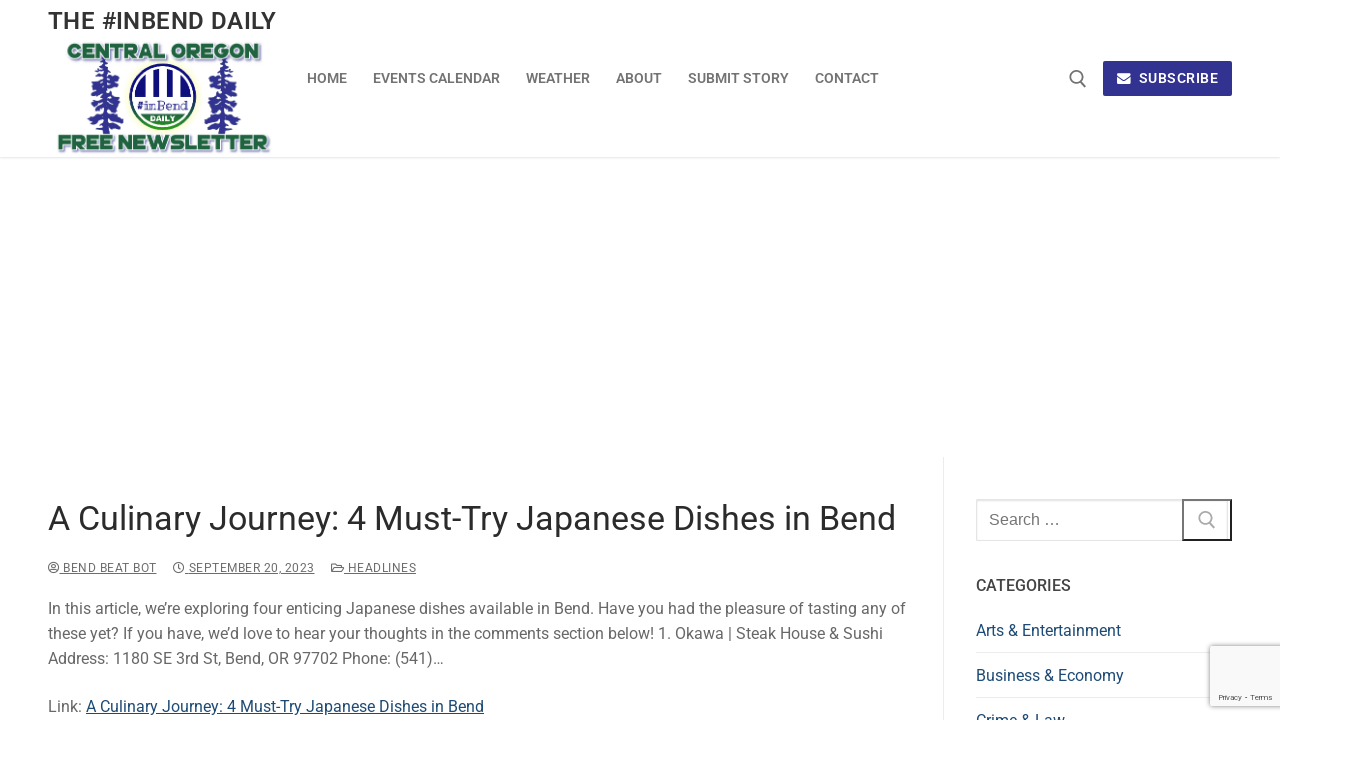

--- FILE ---
content_type: text/html; charset=UTF-8
request_url: https://inbend.us/a-culinary-journey-4-must-try-japanese-dishes-in-bend/
body_size: 108816
content:
<!doctype html>
<html lang="en-US" prefix="og: https://ogp.me/ns#">
<head>
	<meta charset="UTF-8">
	<meta name="viewport" content="width=device-width, initial-scale=1, maximum-scale=10.0, user-scalable=yes">
	<link rel="profile" href="http://gmpg.org/xfn/11">
	
<!-- Search Engine Optimization by Rank Math - https://rankmath.com/ -->
<title>A Culinary Journey: 4 Must-Try Japanese Dishes in Bend - The #inBend Daily</title>
<meta name="description" content="In this article, we&#039;re exploring four enticing Japanese dishes available in Bend. Have you had the pleasure of tasting any of these yet? If you have, we&#039;d"/>
<meta name="robots" content="follow, index, max-snippet:-1, max-video-preview:-1, max-image-preview:large"/>
<link rel="canonical" href="https://inbend.us/a-culinary-journey-4-must-try-japanese-dishes-in-bend/" />
<meta property="og:locale" content="en_US" />
<meta property="og:type" content="article" />
<meta property="og:title" content="A Culinary Journey: 4 Must-Try Japanese Dishes in Bend - The #inBend Daily" />
<meta property="og:description" content="In this article, we&#039;re exploring four enticing Japanese dishes available in Bend. Have you had the pleasure of tasting any of these yet? If you have, we&#039;d" />
<meta property="og:url" content="https://inbend.us/a-culinary-journey-4-must-try-japanese-dishes-in-bend/" />
<meta property="og:site_name" content="The #inBend Daily" />
<meta property="article:publisher" content="https://www.facebook.com/inbendus/" />
<meta property="article:section" content="Headlines" />
<meta property="article:published_time" content="2023-09-20T09:28:21-07:00" />
<meta name="twitter:card" content="summary_large_image" />
<meta name="twitter:title" content="A Culinary Journey: 4 Must-Try Japanese Dishes in Bend - The #inBend Daily" />
<meta name="twitter:description" content="In this article, we&#039;re exploring four enticing Japanese dishes available in Bend. Have you had the pleasure of tasting any of these yet? If you have, we&#039;d" />
<meta name="twitter:site" content="@inbendus" />
<meta name="twitter:creator" content="@inbendus" />
<meta name="twitter:label1" content="Written by" />
<meta name="twitter:data1" content="Bend Beat Bot" />
<meta name="twitter:label2" content="Time to read" />
<meta name="twitter:data2" content="Less than a minute" />
<script type="application/ld+json" class="rank-math-schema">{"@context":"https://schema.org","@graph":[{"@type":"Place","@id":"https://inbend.us/#place","address":{"@type":"PostalAddress","addressLocality":"Bend","addressRegion":"For","postalCode":"97702","addressCountry":"US"}},{"@type":"Organization","@id":"https://inbend.us/#organization","name":"The #inBend Daily","url":"https://inbend.us","sameAs":["https://www.facebook.com/inbendus/","https://twitter.com/inbendus"],"address":{"@type":"PostalAddress","addressLocality":"Bend","addressRegion":"For","postalCode":"97702","addressCountry":"US"},"logo":{"@type":"ImageObject","@id":"https://inbend.us/#logo","url":"https://inbend.us/wp-content/uploads/2022/05/cropped-inbend-logo-color.png","contentUrl":"https://inbend.us/wp-content/uploads/2022/05/cropped-inbend-logo-color.png","caption":"The #inBend Daily","inLanguage":"en-US","width":"512","height":"512"},"description":"Daily news for Bend Oregon. Exclusive stories and aggregated articles from various sources. Subscribe to the free email newsletter.","location":{"@id":"https://inbend.us/#place"}},{"@type":"WebSite","@id":"https://inbend.us/#website","url":"https://inbend.us","name":"The #inBend Daily","alternateName":"inbend.us","publisher":{"@id":"https://inbend.us/#organization"},"inLanguage":"en-US"},{"@type":"WebPage","@id":"https://inbend.us/a-culinary-journey-4-must-try-japanese-dishes-in-bend/#webpage","url":"https://inbend.us/a-culinary-journey-4-must-try-japanese-dishes-in-bend/","name":"A Culinary Journey: 4 Must-Try Japanese Dishes in Bend - The #inBend Daily","datePublished":"2023-09-20T09:28:21-07:00","dateModified":"2023-09-20T09:28:21-07:00","isPartOf":{"@id":"https://inbend.us/#website"},"inLanguage":"en-US"},{"@type":"Person","@id":"https://inbend.us/author/bendbeatbot/","name":"Bend Beat Bot","url":"https://inbend.us/author/bendbeatbot/","image":{"@type":"ImageObject","@id":"https://secure.gravatar.com/avatar/de085a7993cca0d8321edb172a98cebcd0360e5c98be856769b298a109705eb7?s=96&amp;d=mm&amp;r=g","url":"https://secure.gravatar.com/avatar/de085a7993cca0d8321edb172a98cebcd0360e5c98be856769b298a109705eb7?s=96&amp;d=mm&amp;r=g","caption":"Bend Beat Bot","inLanguage":"en-US"},"sameAs":["https://inbend.us"],"worksFor":{"@id":"https://inbend.us/#organization"}},{"@type":"NewsArticle","headline":"A Culinary Journey: 4 Must-Try Japanese Dishes in Bend - The #inBend Daily","datePublished":"2023-09-20T09:28:21-07:00","dateModified":"2023-09-20T09:28:21-07:00","articleSection":"Headlines","author":{"@id":"https://inbend.us/author/bendbeatbot/","name":"Bend Beat Bot"},"publisher":{"@id":"https://inbend.us/#organization"},"description":"In this article, we&#039;re exploring four enticing Japanese dishes available in Bend. Have you had the pleasure of tasting any of these yet? If you have, we&#039;d","name":"A Culinary Journey: 4 Must-Try Japanese Dishes in Bend - The #inBend Daily","@id":"https://inbend.us/a-culinary-journey-4-must-try-japanese-dishes-in-bend/#richSnippet","isPartOf":{"@id":"https://inbend.us/a-culinary-journey-4-must-try-japanese-dishes-in-bend/#webpage"},"inLanguage":"en-US","mainEntityOfPage":{"@id":"https://inbend.us/a-culinary-journey-4-must-try-japanese-dishes-in-bend/#webpage"}}]}</script>
<!-- /Rank Math WordPress SEO plugin -->

<link rel='dns-prefetch' href='//www.google.com' />
<link rel='dns-prefetch' href='//www.googletagmanager.com' />
<link rel='dns-prefetch' href='//fonts.googleapis.com' />
<link rel='dns-prefetch' href='//pagead2.googlesyndication.com' />
<link rel="alternate" type="application/rss+xml" title="The #inBend Daily &raquo; Feed" href="https://inbend.us/feed/" />
<link rel="alternate" type="application/rss+xml" title="The #inBend Daily &raquo; Comments Feed" href="https://inbend.us/comments/feed/" />
<link rel="alternate" title="oEmbed (JSON)" type="application/json+oembed" href="https://inbend.us/wp-json/oembed/1.0/embed?url=https%3A%2F%2Finbend.us%2Fa-culinary-journey-4-must-try-japanese-dishes-in-bend%2F" />
<link rel="alternate" title="oEmbed (XML)" type="text/xml+oembed" href="https://inbend.us/wp-json/oembed/1.0/embed?url=https%3A%2F%2Finbend.us%2Fa-culinary-journey-4-must-try-japanese-dishes-in-bend%2F&#038;format=xml" />
<style type="text/css" media="all">
.wpautoterms-footer{background-color:#ffffff;text-align:center;}
.wpautoterms-footer a{color:#000000;font-family:Arial, sans-serif;font-size:14px;}
.wpautoterms-footer .separator{color:#cccccc;font-family:Arial, sans-serif;font-size:14px;}</style>
<style id='wp-img-auto-sizes-contain-inline-css' type='text/css'>
img:is([sizes=auto i],[sizes^="auto," i]){contain-intrinsic-size:3000px 1500px}
/*# sourceURL=wp-img-auto-sizes-contain-inline-css */
</style>

<style id='wp-emoji-styles-inline-css' type='text/css'>

	img.wp-smiley, img.emoji {
		display: inline !important;
		border: none !important;
		box-shadow: none !important;
		height: 1em !important;
		width: 1em !important;
		margin: 0 0.07em !important;
		vertical-align: -0.1em !important;
		background: none !important;
		padding: 0 !important;
	}
/*# sourceURL=wp-emoji-styles-inline-css */
</style>
<link rel='stylesheet' id='wp-block-library-css' href='https://inbend.us/wp-includes/css/dist/block-library/style.min.css?ver=71bbf782c13d1df31ba655a7c3d11547' type='text/css' media='all' />
<style id='classic-theme-styles-inline-css' type='text/css'>
/*! This file is auto-generated */
.wp-block-button__link{color:#fff;background-color:#32373c;border-radius:9999px;box-shadow:none;text-decoration:none;padding:calc(.667em + 2px) calc(1.333em + 2px);font-size:1.125em}.wp-block-file__button{background:#32373c;color:#fff;text-decoration:none}
/*# sourceURL=/wp-includes/css/classic-themes.min.css */
</style>
<link rel='stylesheet' id='magazine-blocks-blocks-css' href='https://inbend.us/wp-content/plugins/magazine-blocks/dist/style-blocks.css?ver=4b885c1b0974f5bcf31d' type='text/css' media='all' />
<style id='noptin-email-optin-style-inline-css' type='text/css'>
.wp-block-noptin-email-optin{align-items:center;box-sizing:border-box;display:flex;justify-content:center;min-height:280px;padding:20px;position:relative;text-align:center}.wp-block-noptin-email-optin *{box-sizing:border-box}.wp-block-noptin-email-optin form{width:100%}.wp-block-noptin-email-optin.is-style-noptin-flex .noptin-block-form-footer{align-items:center;display:flex;gap:10px;justify-content:center}.wp-block-noptin-email-optin.is-style-noptin-flex .noptin-block-form-footer .noptin_form_input_email{flex-grow:1;min-width:0}.wp-block-noptin-email-optin.is-style-noptin-flex .noptin-block-form-footer .noptin_form_submit{flex-shrink:1;margin-top:0}:where(.wp-block-noptin-email-optin:not(.is-style-noptin-unstyled) input.noptin_form_input_email){background-color:#fff;border:1px solid #ced4da;border-radius:.25rem;box-shadow:none;color:#495057;padding:.45rem 1.2rem;transition:border-color .15s ease-in-out,box-shadow .15s ease-in-out}:where(.wp-block-noptin-email-optin:not(.is-style-noptin-unstyled) input.noptin_form_input_email:focus){background-color:#fff;border-color:#73b1e9;color:#495057;outline:0}:where(.wp-block-noptin-email-optin:not(.is-style-noptin-unstyled) .noptin_form_submit){background-clip:padding-box;background-color:#1e73be;border:1px solid transparent;border-radius:.25rem;box-shadow:none;color:#fff;font-weight:400;padding:.45rem 1.2rem;transition:color .15s ease-in-out,background-color .15s ease-in-out,border-color .15s ease-in-out,box-shadow .15s ease-in-out}:where(.wp-block-noptin-email-optin:not(.is-style-noptin-unstyled) .noptin_form_submit):focus,:where(.wp-block-noptin-email-optin:not(.is-style-noptin-unstyled) .noptin_form_submit):hover{box-shadow:0 .5rem 1rem rgba(0,0,0,.15)}.wp-block-noptin-email-optin:not(.is-style-noptin-unstyled) .noptin_form_title{font-size:23px;font-weight:700;line-height:1.4125;margin-bottom:10px;margin-top:16px;padding-top:4px}.wp-block-noptin-email-optin:not(.is-style-noptin-unstyled) .noptin_form_description{font-size:16px;line-height:1.3;margin-bottom:10px}.wp-block-noptin-email-optin:not(.is-style-noptin-unstyled) input.noptin_form_input_email{display:block;margin:0;width:100%}.wp-block-noptin-email-optin:not(.is-style-noptin-unstyled) input.noptin_form_input_email::-ms-expand{background-color:transparent;border:0}.wp-block-noptin-email-optin:not(.is-style-noptin-unstyled) .noptin_form_submit{display:block;flex:1 0 0;margin-top:10px;position:relative;text-align:center;text-transform:none;-webkit-user-select:none;-moz-user-select:none;user-select:none;vertical-align:middle;width:100%}.wp-block-noptin-email-optin:not(.is-style-noptin-unstyled) .noptin_form_submit:focus,.wp-block-noptin-email-optin:not(.is-style-noptin-unstyled) .noptin_form_submit:hover{outline:0!important}.noptin-block-form-header:empty{display:none}

/*# sourceURL=https://inbend.us/wp-content/plugins/newsletter-optin-box/build/Forms/assets/css/style-new-form-block.css */
</style>
<link rel='stylesheet' id='noptin-form-css' href='https://inbend.us/wp-content/plugins/newsletter-optin-box/build/Forms/assets/css/style-form.css?ver=bde59fed1153516aaf60' type='text/css' media='all' />
<style id='global-styles-inline-css' type='text/css'>
:root{--wp--preset--aspect-ratio--square: 1;--wp--preset--aspect-ratio--4-3: 4/3;--wp--preset--aspect-ratio--3-4: 3/4;--wp--preset--aspect-ratio--3-2: 3/2;--wp--preset--aspect-ratio--2-3: 2/3;--wp--preset--aspect-ratio--16-9: 16/9;--wp--preset--aspect-ratio--9-16: 9/16;--wp--preset--color--black: #000000;--wp--preset--color--cyan-bluish-gray: #abb8c3;--wp--preset--color--white: #ffffff;--wp--preset--color--pale-pink: #f78da7;--wp--preset--color--vivid-red: #cf2e2e;--wp--preset--color--luminous-vivid-orange: #ff6900;--wp--preset--color--luminous-vivid-amber: #fcb900;--wp--preset--color--light-green-cyan: #7bdcb5;--wp--preset--color--vivid-green-cyan: #00d084;--wp--preset--color--pale-cyan-blue: #8ed1fc;--wp--preset--color--vivid-cyan-blue: #0693e3;--wp--preset--color--vivid-purple: #9b51e0;--wp--preset--gradient--vivid-cyan-blue-to-vivid-purple: linear-gradient(135deg,rgb(6,147,227) 0%,rgb(155,81,224) 100%);--wp--preset--gradient--light-green-cyan-to-vivid-green-cyan: linear-gradient(135deg,rgb(122,220,180) 0%,rgb(0,208,130) 100%);--wp--preset--gradient--luminous-vivid-amber-to-luminous-vivid-orange: linear-gradient(135deg,rgb(252,185,0) 0%,rgb(255,105,0) 100%);--wp--preset--gradient--luminous-vivid-orange-to-vivid-red: linear-gradient(135deg,rgb(255,105,0) 0%,rgb(207,46,46) 100%);--wp--preset--gradient--very-light-gray-to-cyan-bluish-gray: linear-gradient(135deg,rgb(238,238,238) 0%,rgb(169,184,195) 100%);--wp--preset--gradient--cool-to-warm-spectrum: linear-gradient(135deg,rgb(74,234,220) 0%,rgb(151,120,209) 20%,rgb(207,42,186) 40%,rgb(238,44,130) 60%,rgb(251,105,98) 80%,rgb(254,248,76) 100%);--wp--preset--gradient--blush-light-purple: linear-gradient(135deg,rgb(255,206,236) 0%,rgb(152,150,240) 100%);--wp--preset--gradient--blush-bordeaux: linear-gradient(135deg,rgb(254,205,165) 0%,rgb(254,45,45) 50%,rgb(107,0,62) 100%);--wp--preset--gradient--luminous-dusk: linear-gradient(135deg,rgb(255,203,112) 0%,rgb(199,81,192) 50%,rgb(65,88,208) 100%);--wp--preset--gradient--pale-ocean: linear-gradient(135deg,rgb(255,245,203) 0%,rgb(182,227,212) 50%,rgb(51,167,181) 100%);--wp--preset--gradient--electric-grass: linear-gradient(135deg,rgb(202,248,128) 0%,rgb(113,206,126) 100%);--wp--preset--gradient--midnight: linear-gradient(135deg,rgb(2,3,129) 0%,rgb(40,116,252) 100%);--wp--preset--font-size--small: 13px;--wp--preset--font-size--medium: 20px;--wp--preset--font-size--large: 36px;--wp--preset--font-size--x-large: 42px;--wp--preset--spacing--20: 0.44rem;--wp--preset--spacing--30: 0.67rem;--wp--preset--spacing--40: 1rem;--wp--preset--spacing--50: 1.5rem;--wp--preset--spacing--60: 2.25rem;--wp--preset--spacing--70: 3.38rem;--wp--preset--spacing--80: 5.06rem;--wp--preset--shadow--natural: 6px 6px 9px rgba(0, 0, 0, 0.2);--wp--preset--shadow--deep: 12px 12px 50px rgba(0, 0, 0, 0.4);--wp--preset--shadow--sharp: 6px 6px 0px rgba(0, 0, 0, 0.2);--wp--preset--shadow--outlined: 6px 6px 0px -3px rgb(255, 255, 255), 6px 6px rgb(0, 0, 0);--wp--preset--shadow--crisp: 6px 6px 0px rgb(0, 0, 0);}:where(.is-layout-flex){gap: 0.5em;}:where(.is-layout-grid){gap: 0.5em;}body .is-layout-flex{display: flex;}.is-layout-flex{flex-wrap: wrap;align-items: center;}.is-layout-flex > :is(*, div){margin: 0;}body .is-layout-grid{display: grid;}.is-layout-grid > :is(*, div){margin: 0;}:where(.wp-block-columns.is-layout-flex){gap: 2em;}:where(.wp-block-columns.is-layout-grid){gap: 2em;}:where(.wp-block-post-template.is-layout-flex){gap: 1.25em;}:where(.wp-block-post-template.is-layout-grid){gap: 1.25em;}.has-black-color{color: var(--wp--preset--color--black) !important;}.has-cyan-bluish-gray-color{color: var(--wp--preset--color--cyan-bluish-gray) !important;}.has-white-color{color: var(--wp--preset--color--white) !important;}.has-pale-pink-color{color: var(--wp--preset--color--pale-pink) !important;}.has-vivid-red-color{color: var(--wp--preset--color--vivid-red) !important;}.has-luminous-vivid-orange-color{color: var(--wp--preset--color--luminous-vivid-orange) !important;}.has-luminous-vivid-amber-color{color: var(--wp--preset--color--luminous-vivid-amber) !important;}.has-light-green-cyan-color{color: var(--wp--preset--color--light-green-cyan) !important;}.has-vivid-green-cyan-color{color: var(--wp--preset--color--vivid-green-cyan) !important;}.has-pale-cyan-blue-color{color: var(--wp--preset--color--pale-cyan-blue) !important;}.has-vivid-cyan-blue-color{color: var(--wp--preset--color--vivid-cyan-blue) !important;}.has-vivid-purple-color{color: var(--wp--preset--color--vivid-purple) !important;}.has-black-background-color{background-color: var(--wp--preset--color--black) !important;}.has-cyan-bluish-gray-background-color{background-color: var(--wp--preset--color--cyan-bluish-gray) !important;}.has-white-background-color{background-color: var(--wp--preset--color--white) !important;}.has-pale-pink-background-color{background-color: var(--wp--preset--color--pale-pink) !important;}.has-vivid-red-background-color{background-color: var(--wp--preset--color--vivid-red) !important;}.has-luminous-vivid-orange-background-color{background-color: var(--wp--preset--color--luminous-vivid-orange) !important;}.has-luminous-vivid-amber-background-color{background-color: var(--wp--preset--color--luminous-vivid-amber) !important;}.has-light-green-cyan-background-color{background-color: var(--wp--preset--color--light-green-cyan) !important;}.has-vivid-green-cyan-background-color{background-color: var(--wp--preset--color--vivid-green-cyan) !important;}.has-pale-cyan-blue-background-color{background-color: var(--wp--preset--color--pale-cyan-blue) !important;}.has-vivid-cyan-blue-background-color{background-color: var(--wp--preset--color--vivid-cyan-blue) !important;}.has-vivid-purple-background-color{background-color: var(--wp--preset--color--vivid-purple) !important;}.has-black-border-color{border-color: var(--wp--preset--color--black) !important;}.has-cyan-bluish-gray-border-color{border-color: var(--wp--preset--color--cyan-bluish-gray) !important;}.has-white-border-color{border-color: var(--wp--preset--color--white) !important;}.has-pale-pink-border-color{border-color: var(--wp--preset--color--pale-pink) !important;}.has-vivid-red-border-color{border-color: var(--wp--preset--color--vivid-red) !important;}.has-luminous-vivid-orange-border-color{border-color: var(--wp--preset--color--luminous-vivid-orange) !important;}.has-luminous-vivid-amber-border-color{border-color: var(--wp--preset--color--luminous-vivid-amber) !important;}.has-light-green-cyan-border-color{border-color: var(--wp--preset--color--light-green-cyan) !important;}.has-vivid-green-cyan-border-color{border-color: var(--wp--preset--color--vivid-green-cyan) !important;}.has-pale-cyan-blue-border-color{border-color: var(--wp--preset--color--pale-cyan-blue) !important;}.has-vivid-cyan-blue-border-color{border-color: var(--wp--preset--color--vivid-cyan-blue) !important;}.has-vivid-purple-border-color{border-color: var(--wp--preset--color--vivid-purple) !important;}.has-vivid-cyan-blue-to-vivid-purple-gradient-background{background: var(--wp--preset--gradient--vivid-cyan-blue-to-vivid-purple) !important;}.has-light-green-cyan-to-vivid-green-cyan-gradient-background{background: var(--wp--preset--gradient--light-green-cyan-to-vivid-green-cyan) !important;}.has-luminous-vivid-amber-to-luminous-vivid-orange-gradient-background{background: var(--wp--preset--gradient--luminous-vivid-amber-to-luminous-vivid-orange) !important;}.has-luminous-vivid-orange-to-vivid-red-gradient-background{background: var(--wp--preset--gradient--luminous-vivid-orange-to-vivid-red) !important;}.has-very-light-gray-to-cyan-bluish-gray-gradient-background{background: var(--wp--preset--gradient--very-light-gray-to-cyan-bluish-gray) !important;}.has-cool-to-warm-spectrum-gradient-background{background: var(--wp--preset--gradient--cool-to-warm-spectrum) !important;}.has-blush-light-purple-gradient-background{background: var(--wp--preset--gradient--blush-light-purple) !important;}.has-blush-bordeaux-gradient-background{background: var(--wp--preset--gradient--blush-bordeaux) !important;}.has-luminous-dusk-gradient-background{background: var(--wp--preset--gradient--luminous-dusk) !important;}.has-pale-ocean-gradient-background{background: var(--wp--preset--gradient--pale-ocean) !important;}.has-electric-grass-gradient-background{background: var(--wp--preset--gradient--electric-grass) !important;}.has-midnight-gradient-background{background: var(--wp--preset--gradient--midnight) !important;}.has-small-font-size{font-size: var(--wp--preset--font-size--small) !important;}.has-medium-font-size{font-size: var(--wp--preset--font-size--medium) !important;}.has-large-font-size{font-size: var(--wp--preset--font-size--large) !important;}.has-x-large-font-size{font-size: var(--wp--preset--font-size--x-large) !important;}
:where(.wp-block-post-template.is-layout-flex){gap: 1.25em;}:where(.wp-block-post-template.is-layout-grid){gap: 1.25em;}
:where(.wp-block-term-template.is-layout-flex){gap: 1.25em;}:where(.wp-block-term-template.is-layout-grid){gap: 1.25em;}
:where(.wp-block-columns.is-layout-flex){gap: 2em;}:where(.wp-block-columns.is-layout-grid){gap: 2em;}
:root :where(.wp-block-pullquote){font-size: 1.5em;line-height: 1.6;}
/*# sourceURL=global-styles-inline-css */
</style>
<link rel='stylesheet' id='wpautoterms_css-css' href='https://inbend.us/wp-content/plugins/auto-terms-of-service-and-privacy-policy/css/wpautoterms.css?ver=71bbf782c13d1df31ba655a7c3d11547' type='text/css' media='all' />
<link rel='stylesheet' id='contact-form-7-css' href='https://inbend.us/wp-content/plugins/contact-form-7/includes/css/styles.css?ver=6.1.4' type='text/css' media='all' />
<style id='magazine-blocks-global-styles-inline-css' type='text/css'>
:root {--mzb-colors-primary: #690aa0;
--mzb-colors-secondary: #54595F;
--mzb-colors-text: #7A7A7A;
--mzb-colors-accent: #61CE70;
--mzb-font-weights-primary: 600;
--mzb-font-weights-secondary: 400;
--mzb-font-weights-text: 600;
--mzb-font-weights-accent: 500;}.mzb-typography-primary {font-weight: var(--mzb-font-weights-primary) !important;}.mzb-typography-secondary {font-weight: var(--mzb-font-weights-secondary) !important;}.mzb-typography-text {font-weight: var(--mzb-font-weights-text) !important;}.mzb-typography-accent {font-weight: var(--mzb-font-weights-accent) !important;}
/*# sourceURL=magazine-blocks-global-styles-inline-css */
</style>
<link rel='stylesheet' id='super-rss-reader-css' href='https://inbend.us/wp-content/plugins/super-rss-reader/public/css/style.min.css?ver=5.4' type='text/css' media='all' />
<link rel='stylesheet' id='usp_style-css' href='https://inbend.us/wp-content/plugins/user-submitted-posts/resources/usp.css?ver=20260113' type='text/css' media='all' />
<link rel='stylesheet' id='crp-style-rounded-thumbs-css' href='https://inbend.us/wp-content/plugins/contextual-related-posts/css/rounded-thumbs.min.css?ver=4.1.0' type='text/css' media='all' />
<style id='crp-style-rounded-thumbs-inline-css' type='text/css'>

			.crp_related.crp-rounded-thumbs a {
				width: 190px;
                height: 150px;
				text-decoration: none;
			}
			.crp_related.crp-rounded-thumbs img {
				max-width: 190px;
				margin: auto;
			}
			.crp_related.crp-rounded-thumbs .crp_title {
				width: 100%;
			}
			
/*# sourceURL=crp-style-rounded-thumbs-inline-css */
</style>
<link rel='stylesheet' id='elespare-icons-css' href='https://inbend.us/wp-content/plugins/elespare/assets/font/elespare-icons.css?ver=3.3.10' type='text/css' media='all' />
<link rel='stylesheet' id='elementor-frontend-css' href='https://inbend.us/wp-content/plugins/elementor/assets/css/frontend.min.css?ver=3.34.3' type='text/css' media='all' />
<link rel='stylesheet' id='elementor-post-480-css' href='https://inbend.us/wp-content/uploads/elementor/css/post-480.css?ver=1769472806' type='text/css' media='all' />
<link rel='stylesheet' id='elespare-posts-grid-css' href='https://inbend.us/wp-content/plugins/elespare/dist/elespare.style.build.min.css?ver=3.3.7' type='text/css' media='all' />
<link rel='stylesheet' id='font-awesome-5-all-css' href='https://inbend.us/wp-content/plugins/elementor/assets/lib/font-awesome/css/all.min.css?ver=3.34.3' type='text/css' media='all' />
<link rel='stylesheet' id='font-awesome-4-shim-css' href='https://inbend.us/wp-content/plugins/elementor/assets/lib/font-awesome/css/v4-shims.min.css?ver=3.34.3' type='text/css' media='all' />
<link rel='stylesheet' id='wp-forecast-weathericons-css' href='https://inbend.us/wp-content/plugins/wp-forecast//weather-icons/weather-icons.min.css?ver=9999' type='text/css' media='all' />
<link rel='stylesheet' id='wp-forecast-weathericons-wind-css' href='https://inbend.us/wp-content/plugins/wp-forecast//weather-icons/weather-icons-wind.min.css?ver=9999' type='text/css' media='all' />
<link rel='stylesheet' id='wpmagazine-modules-lite-google-fonts-css' href='https://fonts.googleapis.com/css?family=Roboto%3A400%2C100%2C300%2C400%2C500%2C700%2C900%7CYanone+Kaffeesatz%3A200%2C300%2C400%2C500%2C600%2C700%7COpen+Sans%3A300%2C400%2C600%2C700%2C800%7CRoboto+Slab%3A100%2C200%2C300%2C400%2C500%2C600%2C700%2C800%2C900%7CPoppins%3A100%2C200%2C300%2C400%2C500%2C600%2C700%2C800%2C900&#038;subset=latin%2Clatin-ext' type='text/css' media='all' />
<link rel='stylesheet' id='fontawesome-css' href='https://inbend.us/wp-content/plugins/wp-magazine-modules-lite/includes/assets/library/fontawesome/css/all.min.css?ver=5.12.1' type='text/css' media='all' />
<link rel='stylesheet' id='wpmagazine-modules-lite-frontend-css' href='https://inbend.us/wp-content/plugins/wp-magazine-modules-lite/includes/assets/css/build.css?ver=1.1.3' type='text/css' media='all' />
<link rel='stylesheet' id='slick-slider-css' href='https://inbend.us/wp-content/plugins/wp-magazine-modules-lite/includes/assets/library/slick-slider/css/slick.css?ver=1.8.0' type='text/css' media='all' />
<link rel='stylesheet' id='slick-slider-theme-css' href='https://inbend.us/wp-content/plugins/wp-magazine-modules-lite/includes/assets/library/slick-slider/css/slick-theme.css?ver=1.8.0' type='text/css' media='all' />
<link rel='stylesheet' id='ics-calendar-css' href='https://inbend.us/wp-content/plugins/ics-calendar/assets/style.min.css?ver=12.0.3.1' type='text/css' media='all' />
<link rel='stylesheet' id='font-awesome-css' href='https://inbend.us/wp-content/plugins/elementor/assets/lib/font-awesome/css/font-awesome.min.css?ver=4.7.0' type='text/css' media='all' />
<link rel='stylesheet' id='customify-style-css' href='https://inbend.us/wp-content/themes/customify/style.min.css?ver=0.4.13' type='text/css' media='all' />
<style id='customify-style-inline-css' type='text/css'>
.header-top .header--row-inner,body:not(.fl-builder-edit) .button,body:not(.fl-builder-edit) button:not(.menu-mobile-toggle, .components-button, .customize-partial-edit-shortcut-button),body:not(.fl-builder-edit) input[type="button"]:not(.ed_button),button.button,input[type="button"]:not(.ed_button, .components-button, .customize-partial-edit-shortcut-button),input[type="reset"]:not(.components-button, .customize-partial-edit-shortcut-button),input[type="submit"]:not(.components-button, .customize-partial-edit-shortcut-button),.pagination .nav-links > *:hover,.pagination .nav-links span,.nav-menu-desktop.style-full-height .primary-menu-ul > li.current-menu-item > a,.nav-menu-desktop.style-full-height .primary-menu-ul > li.current-menu-ancestor > a,.nav-menu-desktop.style-full-height .primary-menu-ul > li > a:hover,.posts-layout .readmore-button:hover{    background-color: #235787;}.posts-layout .readmore-button {color: #235787;}.pagination .nav-links > *:hover,.pagination .nav-links span,.entry-single .tags-links a:hover,.entry-single .cat-links a:hover,.posts-layout .readmore-button,.posts-layout .readmore-button:hover{    border-color: #235787;}.customify-builder-btn{    background-color: #c3512f;}body{    color: #686868;}abbr, acronym {    border-bottom-color: #686868;}a                {                    color: #1e4b75;}a:hover,a:focus,.link-meta:hover, .link-meta a:hover{    color: #111111;}h2 + h3,.comments-area h2 + .comments-title,.h2 + h3,.comments-area .h2 + .comments-title,.page-breadcrumb {    border-top-color: #eaecee;}blockquote,.site-content .widget-area .menu li.current-menu-item > a:before{    border-left-color: #eaecee;}@media screen and (min-width: 64em) {    .comment-list .children li.comment {        border-left-color: #eaecee;    }    .comment-list .children li.comment:after {        background-color: #eaecee;    }}.page-titlebar, .page-breadcrumb,.posts-layout .entry-inner {    border-bottom-color: #eaecee;}.header-search-form .search-field,.entry-content .page-links a,.header-search-modal,.pagination .nav-links > *,.entry-footer .tags-links a, .entry-footer .cat-links a,.search .content-area article,.site-content .widget-area .menu li.current-menu-item > a,.posts-layout .entry-inner,.post-navigation .nav-links,article.comment .comment-meta,.widget-area .widget_pages li a, .widget-area .widget_categories li a, .widget-area .widget_archive li a, .widget-area .widget_meta li a, .widget-area .widget_nav_menu li a, .widget-area .widget_product_categories li a, .widget-area .widget_recent_entries li a, .widget-area .widget_rss li a,.widget-area .widget_recent_comments li{    border-color: #eaecee;}.header-search-modal::before {    border-top-color: #eaecee;    border-left-color: #eaecee;}@media screen and (min-width: 48em) {    .content-sidebar.sidebar_vertical_border .content-area {        border-right-color: #eaecee;    }    .sidebar-content.sidebar_vertical_border .content-area {        border-left-color: #eaecee;    }    .sidebar-sidebar-content.sidebar_vertical_border .sidebar-primary {        border-right-color: #eaecee;    }    .sidebar-sidebar-content.sidebar_vertical_border .sidebar-secondary {        border-right-color: #eaecee;    }    .content-sidebar-sidebar.sidebar_vertical_border .sidebar-primary {        border-left-color: #eaecee;    }    .content-sidebar-sidebar.sidebar_vertical_border .sidebar-secondary {        border-left-color: #eaecee;    }    .sidebar-content-sidebar.sidebar_vertical_border .content-area {        border-left-color: #eaecee;        border-right-color: #eaecee;    }    .sidebar-content-sidebar.sidebar_vertical_border .content-area {        border-left-color: #eaecee;        border-right-color: #eaecee;    }}article.comment .comment-post-author {background: #6d6d6d;}.pagination .nav-links > *,.link-meta,.link-meta a,.color-meta,.entry-single .tags-links:before,.entry-single .cats-links:before{    color: #6d6d6d;}h1, h2, h3, h4, h5, h6 { color: #2b2b2b;}.site-content .widget-title { color: #444444;}#page-cover {background-image: url("https://inbend.us/wp-content/themes/customify/assets/images/default-cover.jpg");}.sub-menu .li-duplicator {display:none !important;}.header-search_icon-item .header-search-modal  {border-style: solid;} .header-search_icon-item .search-field  {border-style: solid;} .dark-mode .header-search_box-item .search-form-fields, .header-search_box-item .search-form-fields  {border-style: solid;} a.item--button  {background-color: #323290;} body  {background-color: #FFFFFF;} .site-content .content-area  {background-color: #FFFFFF;} /* CSS for desktop */#page-cover .page-cover-inner {min-height: 300px;}.header--row.header-top .customify-grid, .header--row.header-top .style-full-height .primary-menu-ul > li > a {min-height: 33px;}.header--row.header-main .customify-grid, .header--row.header-main .style-full-height .primary-menu-ul > li > a {min-height: 90px;}.header--row.header-bottom .customify-grid, .header--row.header-bottom .style-full-height .primary-menu-ul > li > a {min-height: 55px;}.header-menu-sidebar-inner {text-align: right;}.site-header .site-branding img { max-width: 230px; } .site-header .cb-row--mobile .site-branding img { width: 230px; }.header--row .builder-first--nav-icon {text-align: right;}.header-search_icon-item .search-submit {margin-left: -40px;}.header-search_box-item .search-submit{margin-left: -40px;} .header-search_box-item .woo_bootster_search .search-submit{margin-left: -40px;} .header-search_box-item .header-search-form button.search-submit{margin-left:-40px;}.header--row .builder-first--primary-menu {text-align: right;}.footer-social-icons.customify-builder-social-icons li {margin-left: 5px; margin-right: 5px;}.footer--row .builder-item--footer-social-icons, .builder-item.builder-item--group .item--inner.builder-item--footer-social-icons {margin-top: 0px;margin-right: 0px;margin-bottom: 0px;margin-left: 0px;}/* CSS for tablet */@media screen and (max-width: 1024px) { #page-cover .page-cover-inner {min-height: 250px;}.header--row .builder-first--nav-icon {text-align: right;}.header-search_icon-item .search-submit {margin-left: -40px;}.header-search_box-item .search-submit{margin-left: -40px;} .header-search_box-item .woo_bootster_search .search-submit{margin-left: -40px;} .header-search_box-item .header-search-form button.search-submit{margin-left:-40px;} }/* CSS for mobile */@media screen and (max-width: 568px) { #page-cover .page-cover-inner {min-height: 200px;}.header--row.header-top .customify-grid, .header--row.header-top .style-full-height .primary-menu-ul > li > a {min-height: 33px;}.header--row .builder-first--nav-icon {text-align: right;}.header-search_icon-item .search-submit {margin-left: -40px;}.header-search_box-item .search-submit{margin-left: -40px;} .header-search_box-item .woo_bootster_search .search-submit{margin-left: -40px;} .header-search_box-item .header-search-form button.search-submit{margin-left:-40px;} }
/*# sourceURL=customify-style-inline-css */
</style>
<link rel='stylesheet' id='elementor-gf-local-roboto-css' href='https://inbend.us/wp-content/uploads/elementor/google-fonts/css/roboto.css?ver=1742253456' type='text/css' media='all' />
<link rel='stylesheet' id='elementor-gf-local-robotoslab-css' href='https://inbend.us/wp-content/uploads/elementor/google-fonts/css/robotoslab.css?ver=1742253462' type='text/css' media='all' />
<script type="text/javascript" src="https://inbend.us/wp-includes/js/jquery/jquery.min.js?ver=3.7.1" id="jquery-core-js"></script>
<script type="text/javascript" src="https://inbend.us/wp-includes/js/jquery/jquery-migrate.min.js?ver=3.4.1" id="jquery-migrate-js"></script>
<script type="text/javascript" src="https://inbend.us/wp-includes/js/dist/dom-ready.min.js?ver=f77871ff7694fffea381" id="wp-dom-ready-js"></script>
<script type="text/javascript" src="https://inbend.us/wp-content/plugins/auto-terms-of-service-and-privacy-policy/js/base.js?ver=3.0.4" id="wpautoterms_base-js"></script>
<script type="text/javascript" src="https://inbend.us/wp-content/plugins/stopbadbots/assets/js/stopbadbots.js?ver=71bbf782c13d1df31ba655a7c3d11547" id="stopbadbots-main-js-js"></script>
<script type="text/javascript" src="https://inbend.us/wp-content/plugins/super-rss-reader/public/js/jquery.easy-ticker.min.js?ver=5.4" id="jquery-easy-ticker-js"></script>
<script type="text/javascript" src="https://inbend.us/wp-content/plugins/super-rss-reader/public/js/script.min.js?ver=5.4" id="super-rss-reader-js"></script>
<script type="text/javascript" src="https://www.google.com/recaptcha/api.js?ver=20260113" id="usp_recaptcha-js"></script>
<script type="text/javascript" src="https://inbend.us/wp-content/plugins/user-submitted-posts/resources/jquery.chosen.js?ver=20260113" id="usp_chosen-js"></script>
<script type="text/javascript" src="https://inbend.us/wp-content/plugins/user-submitted-posts/resources/jquery.cookie.js?ver=20260113" id="usp_cookie-js"></script>
<script type="text/javascript" src="https://inbend.us/wp-content/plugins/user-submitted-posts/resources/jquery.parsley.min.js?ver=20260113" id="usp_parsley-js"></script>
<script type="text/javascript" id="usp_core-js-before">
/* <![CDATA[ */
var usp_custom_field = "usp_custom_field"; var usp_custom_field_2 = ""; var usp_custom_checkbox = "usp_custom_checkbox"; var usp_case_sensitivity = "false"; var usp_min_images = 0; var usp_max_images = 3; var usp_parsley_error = "Incorrect response."; var usp_multiple_cats = 1; var usp_existing_tags = 1; var usp_recaptcha_disp = "show"; var usp_recaptcha_vers = "2"; var usp_recaptcha_key = "6LcGd0UeAAAAAMa0ptz_FWUzTVhy_tFDJaLsnS9A"; var challenge_nonce = "2dd08d165b"; var ajax_url = "https:\/\/inbend.us\/wp-admin\/admin-ajax.php"; 
//# sourceURL=usp_core-js-before
/* ]]> */
</script>
<script type="text/javascript" src="https://inbend.us/wp-content/plugins/user-submitted-posts/resources/jquery.usp.core.js?ver=20260113" id="usp_core-js"></script>
<script type="text/javascript" src="https://inbend.us/wp-content/plugins/elementor/assets/lib/font-awesome/js/v4-shims.min.js?ver=3.34.3" id="font-awesome-4-shim-js"></script>

<!-- Google tag (gtag.js) snippet added by Site Kit -->
<!-- Google Analytics snippet added by Site Kit -->
<script type="text/javascript" src="https://www.googletagmanager.com/gtag/js?id=GT-PZXW5JP" id="google_gtagjs-js" async></script>
<script type="text/javascript" id="google_gtagjs-js-after">
/* <![CDATA[ */
window.dataLayer = window.dataLayer || [];function gtag(){dataLayer.push(arguments);}
gtag("set","linker",{"domains":["inbend.us"]});
gtag("js", new Date());
gtag("set", "developer_id.dZTNiMT", true);
gtag("config", "GT-PZXW5JP");
 window._googlesitekit = window._googlesitekit || {}; window._googlesitekit.throttledEvents = []; window._googlesitekit.gtagEvent = (name, data) => { var key = JSON.stringify( { name, data } ); if ( !! window._googlesitekit.throttledEvents[ key ] ) { return; } window._googlesitekit.throttledEvents[ key ] = true; setTimeout( () => { delete window._googlesitekit.throttledEvents[ key ]; }, 5 ); gtag( "event", name, { ...data, event_source: "site-kit" } ); }; 
//# sourceURL=google_gtagjs-js-after
/* ]]> */
</script>
<link rel="https://api.w.org/" href="https://inbend.us/wp-json/" /><link rel="alternate" title="JSON" type="application/json" href="https://inbend.us/wp-json/wp/v2/posts/8787" />
<link rel='shortlink' href='https://inbend.us/?p=8787' />
        <script type="text/javascript">
            if (typeof jQuery !== 'undefined' && typeof jQuery.migrateWarnings !== 'undefined') {
                jQuery.migrateTrace = true; // Habilitar stack traces
                jQuery.migrateMute = false; // Garantir avisos no console
            }
            let bill_timeout;

            function isBot() {
                const bots = ['crawler', 'spider', 'baidu', 'duckduckgo', 'bot', 'googlebot', 'bingbot', 'facebook', 'slurp', 'twitter', 'yahoo'];
                const userAgent = navigator.userAgent.toLowerCase();
                return bots.some(bot => userAgent.includes(bot));
            }
            const originalConsoleWarn = console.warn; // Armazenar o console.warn original
            const sentWarnings = [];
            const bill_errorQueue = [];
            const slugs = [
                "antibots", "antihacker", "bigdump-restore", "boatdealer", "cardealer",
                "database-backup", "disable-wp-sitemap", "easy-update-urls", "hide-site-title",
                "lazy-load-disable", "multidealer", "real-estate-right-now", "recaptcha-for-all",
                "reportattacks", "restore-classic-widgets", "s3cloud", "site-checkup",
                "stopbadbots", "toolsfors", "toolstruthsocial", "wp-memory", "wptools"
            ];

            function hasSlug(warningMessage) {
                return slugs.some(slug => warningMessage.includes(slug));
            }
            // Sobrescrita de console.warn para capturar avisos JQMigrate
            console.warn = function(message, ...args) {
                // Processar avisos JQMIGRATE
                if (typeof message === 'string' && message.includes('JQMIGRATE')) {
                    if (!sentWarnings.includes(message)) {
                        sentWarnings.push(message);
                        let file = 'unknown';
                        let line = '0';
                        try {
                            const stackTrace = new Error().stack.split('\n');
                            for (let i = 1; i < stackTrace.length && i < 10; i++) {
                                const match = stackTrace[i].match(/at\s+.*?\((.*):(\d+):(\d+)\)/) ||
                                    stackTrace[i].match(/at\s+(.*):(\d+):(\d+)/);
                                if (match && match[1].includes('.js') &&
                                    !match[1].includes('jquery-migrate.js') &&
                                    !match[1].includes('jquery.js')) {
                                    file = match[1];
                                    line = match[2];
                                    break;
                                }
                            }
                        } catch (e) {
                            // Ignorar erros
                        }
                        const warningMessage = message.replace('JQMIGRATE:', 'Error:').trim() + ' - URL: ' + file + ' - Line: ' + line;
                        if (!hasSlug(warningMessage)) {
                            bill_errorQueue.push(warningMessage);
                            handleErrorQueue();
                        }
                    }
                }
                // Repassar todas as mensagens para o console.warn original
                originalConsoleWarn.apply(console, [message, ...args]);
            };
            //originalConsoleWarn.apply(console, arguments);
            // Restaura o console.warn original após 6 segundos
            setTimeout(() => {
                console.warn = originalConsoleWarn;
            }, 6000);

            function handleErrorQueue() {
                // Filtrar mensagens de bots antes de processar
                if (isBot()) {
                    bill_errorQueue = []; // Limpar a fila se for bot
                    return;
                }
                if (bill_errorQueue.length >= 5) {
                    sendErrorsToServer();
                } else {
                    clearTimeout(bill_timeout);
                    bill_timeout = setTimeout(sendErrorsToServer, 7000);
                }
            }

            function sendErrorsToServer() {
                if (bill_errorQueue.length > 0) {
                    const message = bill_errorQueue.join(' | ');
                    //console.log('[Bill Catch] Enviando ao Servidor:', message); // Log temporário para depuração
                    const xhr = new XMLHttpRequest();
                    const nonce = '220762053a';
                    const ajax_url = 'https://inbend.us/wp-admin/admin-ajax.php?action=bill_minozzi_js_error_catched&_wpnonce=220762053a';
                    xhr.open('POST', encodeURI(ajax_url));
                    xhr.setRequestHeader('Content-Type', 'application/x-www-form-urlencoded');
                    xhr.send('action=bill_minozzi_js_error_catched&_wpnonce=' + nonce + '&bill_js_error_catched=' + encodeURIComponent(message));
                    // bill_errorQueue = [];
                    bill_errorQueue.length = 0; // Limpa o array sem reatribuir
                }
            }
        </script>
<meta name="cdp-version" content="1.5.0" /><meta name="generator" content="Site Kit by Google 1.170.0" /><!-- Copy and paste this code into your website -->
<script async src='https://static.mywot.com/website_owners_badges/websiteOwnersBadge.js'></script><script>window._MAGAZINE_BLOCKS_WEBPACK_PUBLIC_PATH_ = "https://inbend.us/wp-content/plugins/magazine-blocks/dist/"</script><style id="magazine-blocks-category-colors"></style><link rel="EditURI" type="application/rsd+xml" title="RSD" href="https://inbend.us/xmlrpc2.php?rsd" />
<script type="text/javascript">
           var ajaxurl = "https://inbend.us/wp-admin/admin-ajax.php";
         </script><meta name="googlebot" content="noindex,follow">

<!-- Google AdSense meta tags added by Site Kit -->
<meta name="google-adsense-platform-account" content="ca-host-pub-2644536267352236">
<meta name="google-adsense-platform-domain" content="sitekit.withgoogle.com">
<!-- End Google AdSense meta tags added by Site Kit -->
			<style>
				.e-con.e-parent:nth-of-type(n+4):not(.e-lazyloaded):not(.e-no-lazyload),
				.e-con.e-parent:nth-of-type(n+4):not(.e-lazyloaded):not(.e-no-lazyload) * {
					background-image: none !important;
				}
				@media screen and (max-height: 1024px) {
					.e-con.e-parent:nth-of-type(n+3):not(.e-lazyloaded):not(.e-no-lazyload),
					.e-con.e-parent:nth-of-type(n+3):not(.e-lazyloaded):not(.e-no-lazyload) * {
						background-image: none !important;
					}
				}
				@media screen and (max-height: 640px) {
					.e-con.e-parent:nth-of-type(n+2):not(.e-lazyloaded):not(.e-no-lazyload),
					.e-con.e-parent:nth-of-type(n+2):not(.e-lazyloaded):not(.e-no-lazyload) * {
						background-image: none !important;
					}
				}
			</style>
			
<!-- Google AdSense snippet added by Site Kit -->
<script type="text/javascript" async="async" src="https://pagead2.googlesyndication.com/pagead/js/adsbygoogle.js?client=ca-pub-1288685843082093&amp;host=ca-host-pub-2644536267352236" crossorigin="anonymous"></script>

<!-- End Google AdSense snippet added by Site Kit -->
<link rel="icon" href="https://inbend.us/wp-content/uploads/2022/05/cropped-inbend-logo-color-32x32.png" sizes="32x32" />
<link rel="icon" href="https://inbend.us/wp-content/uploads/2022/05/cropped-inbend-logo-color-192x192.png" sizes="192x192" />
<link rel="apple-touch-icon" href="https://inbend.us/wp-content/uploads/2022/05/cropped-inbend-logo-color-180x180.png" />
<meta name="msapplication-TileImage" content="https://inbend.us/wp-content/uploads/2022/05/cropped-inbend-logo-color-270x270.png" />
		<style type="text/css" id="wp-custom-css">
			hr {
	background: lightgreen !important;
}
#main a {
  text-decoration: underline;
}
		</style>
		</head>

<body class="wp-singular post-template-default single single-post postid-8787 single-format-standard wp-custom-logo wp-theme-customify noptin content-sidebar main-layout-content-sidebar sidebar_vertical_border site-full-width menu_sidebar_slide_right elementor-default elementor-kit-480">
<div id="page" class="site box-shadow">
	<a class="skip-link screen-reader-text" href="#site-content">Skip to content</a>
	<a class="close is-size-medium  close-panel close-sidebar-panel" href="#">
        <span class="hamburger hamburger--squeeze is-active">
            <span class="hamburger-box">
              <span class="hamburger-inner"><span class="screen-reader-text">Menu</span></span>
            </span>
        </span>
        <span class="screen-reader-text">Close</span>
        </a><header id="masthead" class="site-header header-v2"><div id="masthead-inner" class="site-header-inner">							<div  class="header-main header--row layout-full-contained"  id="cb-row--header-main"  data-row-id="main"  data-show-on="desktop mobile">
								<div class="header--row-inner header-main-inner light-mode">
									<div class="customify-container">
										<div class="customify-grid  cb-row--desktop hide-on-mobile hide-on-tablet customify-grid-middle"><div class="row-v2 row-v2-main no-center"><div class="col-v2 col-v2-left"><div class="item--inner builder-item--logo" data-section="title_tagline" data-item-id="logo" >		<div class="site-branding logo-bottom">
						<a href="https://inbend.us/" class="logo-link" rel="home" itemprop="url">
				<img class="site-img-logo" src="https://inbend.us/wp-content/uploads/2018/09/inbend-free-newsletter.png" alt="The #inBend Daily" srcset="https://inbend.us/wp-content/uploads/2018/09/inbend-free-newsletter.png 2x">
							</a>
			<div class="site-name-desc">						<p class="site-title">
							<a href="https://inbend.us/" rel="home">The #inBend Daily</a>
						</p>
						</div>		</div><!-- .site-branding -->
		</div><div class="item--inner builder-item--primary-menu has_menu" data-section="header_menu_primary" data-item-id="primary-menu" ><nav  id="site-navigation-main-desktop" class="site-navigation primary-menu primary-menu-main nav-menu-desktop primary-menu-desktop style-plain"><ul id="menu-main-menu" class="primary-menu-ul menu nav-menu"><li id="menu-item--main-desktop-4028" class="menu-item menu-item-type-custom menu-item-object-custom menu-item-home menu-item-4028"><a href="https://inbend.us"><span class="link-before">Home</span></a></li>
<li id="menu-item--main-desktop-14424" class="menu-item menu-item-type-post_type menu-item-object-page menu-item-14424"><a href="https://inbend.us/events/"><span class="link-before">Events Calendar</span></a></li>
<li id="menu-item--main-desktop-4341" class="menu-item menu-item-type-post_type menu-item-object-page menu-item-4341"><a href="https://inbend.us/weather/"><span class="link-before">Weather</span></a></li>
<li id="menu-item--main-desktop-4342" class="menu-item menu-item-type-post_type menu-item-object-page menu-item-4342"><a href="https://inbend.us/about/"><span class="link-before">About</span></a></li>
<li id="menu-item--main-desktop-4343" class="menu-item menu-item-type-post_type menu-item-object-page menu-item-4343"><a href="https://inbend.us/submit-story/"><span class="link-before">Submit Story</span></a></li>
<li id="menu-item--main-desktop-293" class="menu-item menu-item-type-custom menu-item-object-custom menu-item-293"><a href="https://inbend.us/contact/"><span class="link-before">Contact</span></a></li>
</ul></nav></div></div><div class="col-v2 col-v2-right"><div class="item--inner builder-item--search_icon" data-section="search_icon" data-item-id="search_icon" ><div class="header-search_icon-item item--search_icon">		<a class="search-icon" href="#" aria-label="open search tool">
			<span class="ic-search">
				<svg aria-hidden="true" focusable="false" role="presentation" xmlns="http://www.w3.org/2000/svg" width="20" height="21" viewBox="0 0 20 21">
					<path fill="currentColor" fill-rule="evenodd" d="M12.514 14.906a8.264 8.264 0 0 1-4.322 1.21C3.668 16.116 0 12.513 0 8.07 0 3.626 3.668.023 8.192.023c4.525 0 8.193 3.603 8.193 8.047 0 2.033-.769 3.89-2.035 5.307l4.999 5.552-1.775 1.597-5.06-5.62zm-4.322-.843c3.37 0 6.102-2.684 6.102-5.993 0-3.31-2.732-5.994-6.102-5.994S2.09 4.76 2.09 8.07c0 3.31 2.732 5.993 6.102 5.993z"></path>
				</svg>
			</span>
			<span class="ic-close">
				<svg version="1.1" id="Capa_1" xmlns="http://www.w3.org/2000/svg" xmlns:xlink="http://www.w3.org/1999/xlink" x="0px" y="0px" width="612px" height="612px" viewBox="0 0 612 612" fill="currentColor" style="enable-background:new 0 0 612 612;" xml:space="preserve"><g><g id="cross"><g><polygon points="612,36.004 576.521,0.603 306,270.608 35.478,0.603 0,36.004 270.522,306.011 0,575.997 35.478,611.397 306,341.411 576.521,611.397 612,575.997 341.459,306.011 " /></g></g></g><g></g><g></g><g></g><g></g><g></g><g></g><g></g><g></g><g></g><g></g><g></g><g></g><g></g><g></g><g></g></svg>
			</span>
			<span class="arrow-down"></span>
		</a>
		<div class="header-search-modal-wrapper">
			<form role="search" class="header-search-modal header-search-form" action="https://inbend.us/">
				<label>
					<span class="screen-reader-text">Search for:</span>
					<input type="search" class="search-field" placeholder="Search ..." value="" name="s" title="Search for:" />
				</label>
				<button type="submit" class="search-submit" aria-label="submit search">
					<svg aria-hidden="true" focusable="false" role="presentation" xmlns="http://www.w3.org/2000/svg" width="20" height="21" viewBox="0 0 20 21">
						<path fill="currentColor" fill-rule="evenodd" d="M12.514 14.906a8.264 8.264 0 0 1-4.322 1.21C3.668 16.116 0 12.513 0 8.07 0 3.626 3.668.023 8.192.023c4.525 0 8.193 3.603 8.193 8.047 0 2.033-.769 3.89-2.035 5.307l4.999 5.552-1.775 1.597-5.06-5.62zm-4.322-.843c3.37 0 6.102-2.684 6.102-5.993 0-3.31-2.732-5.994-6.102-5.994S2.09 4.76 2.09 8.07c0 3.31 2.732 5.993 6.102 5.993z"></path>
					</svg>
				</button>
			</form>
		</div>
		</div></div><div class="item--inner builder-item--button" data-section="header_button" data-item-id="button" ><a href="https://inbend.us/subscribe/" class="item--button customify-btn customify-builder-btn is-icon-before"><i class="fa fa-envelope"></i> Subscribe</a></div></div></div></div><div class="cb-row--mobile hide-on-desktop customify-grid customify-grid-middle"><div class="row-v2 row-v2-main no-center"><div class="col-v2 col-v2-left"><div class="item--inner builder-item--logo" data-section="title_tagline" data-item-id="logo" >		<div class="site-branding logo-bottom">
						<a href="https://inbend.us/" class="logo-link" rel="home" itemprop="url">
				<img class="site-img-logo" src="https://inbend.us/wp-content/uploads/2018/09/inbend-free-newsletter.png" alt="The #inBend Daily" srcset="https://inbend.us/wp-content/uploads/2018/09/inbend-free-newsletter.png 2x">
							</a>
			<div class="site-name-desc">						<p class="site-title">
							<a href="https://inbend.us/" rel="home">The #inBend Daily</a>
						</p>
						</div>		</div><!-- .site-branding -->
		</div></div><div class="col-v2 col-v2-right"><div class="item--inner builder-item--search_icon" data-section="search_icon" data-item-id="search_icon" ><div class="header-search_icon-item item--search_icon">		<a class="search-icon" href="#" aria-label="open search tool">
			<span class="ic-search">
				<svg aria-hidden="true" focusable="false" role="presentation" xmlns="http://www.w3.org/2000/svg" width="20" height="21" viewBox="0 0 20 21">
					<path fill="currentColor" fill-rule="evenodd" d="M12.514 14.906a8.264 8.264 0 0 1-4.322 1.21C3.668 16.116 0 12.513 0 8.07 0 3.626 3.668.023 8.192.023c4.525 0 8.193 3.603 8.193 8.047 0 2.033-.769 3.89-2.035 5.307l4.999 5.552-1.775 1.597-5.06-5.62zm-4.322-.843c3.37 0 6.102-2.684 6.102-5.993 0-3.31-2.732-5.994-6.102-5.994S2.09 4.76 2.09 8.07c0 3.31 2.732 5.993 6.102 5.993z"></path>
				</svg>
			</span>
			<span class="ic-close">
				<svg version="1.1" id="Capa_1" xmlns="http://www.w3.org/2000/svg" xmlns:xlink="http://www.w3.org/1999/xlink" x="0px" y="0px" width="612px" height="612px" viewBox="0 0 612 612" fill="currentColor" style="enable-background:new 0 0 612 612;" xml:space="preserve"><g><g id="cross"><g><polygon points="612,36.004 576.521,0.603 306,270.608 35.478,0.603 0,36.004 270.522,306.011 0,575.997 35.478,611.397 306,341.411 576.521,611.397 612,575.997 341.459,306.011 " /></g></g></g><g></g><g></g><g></g><g></g><g></g><g></g><g></g><g></g><g></g><g></g><g></g><g></g><g></g><g></g><g></g></svg>
			</span>
			<span class="arrow-down"></span>
		</a>
		<div class="header-search-modal-wrapper">
			<form role="search" class="header-search-modal header-search-form" action="https://inbend.us/">
				<label>
					<span class="screen-reader-text">Search for:</span>
					<input type="search" class="search-field" placeholder="Search ..." value="" name="s" title="Search for:" />
				</label>
				<button type="submit" class="search-submit" aria-label="submit search">
					<svg aria-hidden="true" focusable="false" role="presentation" xmlns="http://www.w3.org/2000/svg" width="20" height="21" viewBox="0 0 20 21">
						<path fill="currentColor" fill-rule="evenodd" d="M12.514 14.906a8.264 8.264 0 0 1-4.322 1.21C3.668 16.116 0 12.513 0 8.07 0 3.626 3.668.023 8.192.023c4.525 0 8.193 3.603 8.193 8.047 0 2.033-.769 3.89-2.035 5.307l4.999 5.552-1.775 1.597-5.06-5.62zm-4.322-.843c3.37 0 6.102-2.684 6.102-5.993 0-3.31-2.732-5.994-6.102-5.994S2.09 4.76 2.09 8.07c0 3.31 2.732 5.993 6.102 5.993z"></path>
					</svg>
				</button>
			</form>
		</div>
		</div></div><div class="item--inner builder-item--nav-icon" data-section="header_menu_icon" data-item-id="nav-icon" >		<button type="button" class="menu-mobile-toggle item-button is-size-desktop-medium is-size-tablet-medium is-size-mobile-medium"  aria-label="nav icon">
			<span class="hamburger hamburger--squeeze">
				<span class="hamburger-box">
					<span class="hamburger-inner"></span>
				</span>
			</span>
			<span class="nav-icon--label hide-on-tablet hide-on-mobile">Menu</span></button>
		</div></div></div></div>									</div>
								</div>
							</div>
							<div id="header-menu-sidebar" class="header-menu-sidebar menu-sidebar-panel dark-mode"><div id="header-menu-sidebar-bg" class="header-menu-sidebar-bg"><div id="header-menu-sidebar-inner" class="header-menu-sidebar-inner"><div class="builder-item-sidebar mobile-item--html"><div class="item--inner" data-item-id="html" data-section="header_html"><div class="builder-header-html-item item--html"></div></div></div><div class="builder-item-sidebar mobile-item--button"><div class="item--inner" data-item-id="button" data-section="header_button"><a href="https://inbend.us/subscribe/" class="item--button customify-btn customify-builder-btn is-icon-before"><i class="fa fa-envelope"></i> Subscribe</a></div></div><div class="builder-item-sidebar mobile-item--search_box"><div class="item--inner" data-item-id="search_box" data-section="search_box"><div class="header-search_box-item item--search_box">		<form role="search" class="header-search-form " action="https://inbend.us/">
			<div class="search-form-fields">
				<span class="screen-reader-text">Search for:</span>
				
				<input type="search" class="search-field" placeholder="Search ..." value="" name="s" title="Search for:" />

							</div>
			<button type="submit" class="search-submit" aria-label="Submit Search">
				<svg aria-hidden="true" focusable="false" role="presentation" xmlns="http://www.w3.org/2000/svg" width="20" height="21" viewBox="0 0 20 21">
					<path fill="currentColor" fill-rule="evenodd" d="M12.514 14.906a8.264 8.264 0 0 1-4.322 1.21C3.668 16.116 0 12.513 0 8.07 0 3.626 3.668.023 8.192.023c4.525 0 8.193 3.603 8.193 8.047 0 2.033-.769 3.89-2.035 5.307l4.999 5.552-1.775 1.597-5.06-5.62zm-4.322-.843c3.37 0 6.102-2.684 6.102-5.993 0-3.31-2.732-5.994-6.102-5.994S2.09 4.76 2.09 8.07c0 3.31 2.732 5.993 6.102 5.993z"></path>
				</svg>
			</button>
		</form>
		</div></div></div><div class="builder-item-sidebar mobile-item--primary-menu mobile-item--menu "><div class="item--inner" data-item-id="primary-menu" data-section="header_menu_primary"><nav  id="site-navigation-sidebar-mobile" class="site-navigation primary-menu primary-menu-sidebar nav-menu-mobile primary-menu-mobile style-plain"><ul id="menu-main-menu" class="primary-menu-ul menu nav-menu"><li id="menu-item--sidebar-mobile-4028" class="menu-item menu-item-type-custom menu-item-object-custom menu-item-home menu-item-4028"><a href="https://inbend.us"><span class="link-before">Home</span></a></li>
<li id="menu-item--sidebar-mobile-14424" class="menu-item menu-item-type-post_type menu-item-object-page menu-item-14424"><a href="https://inbend.us/events/"><span class="link-before">Events Calendar</span></a></li>
<li id="menu-item--sidebar-mobile-4341" class="menu-item menu-item-type-post_type menu-item-object-page menu-item-4341"><a href="https://inbend.us/weather/"><span class="link-before">Weather</span></a></li>
<li id="menu-item--sidebar-mobile-4342" class="menu-item menu-item-type-post_type menu-item-object-page menu-item-4342"><a href="https://inbend.us/about/"><span class="link-before">About</span></a></li>
<li id="menu-item--sidebar-mobile-4343" class="menu-item menu-item-type-post_type menu-item-object-page menu-item-4343"><a href="https://inbend.us/submit-story/"><span class="link-before">Submit Story</span></a></li>
<li id="menu-item--sidebar-mobile-293" class="menu-item menu-item-type-custom menu-item-object-custom menu-item-293"><a href="https://inbend.us/contact/"><span class="link-before">Contact</span></a></li>
</ul></nav></div></div><div class="builder-item-sidebar mobile-item--social-icons"><div class="item--inner" data-item-id="social-icons" data-section="header_social_icons"><ul class="header-social-icons customify-builder-social-icons color-default"><li><a class="social-icon-facebook shape-rounded" rel="nofollow noopener" target="_blank" href="https://www.facebook.com/inbendus/" aria-label="Facebook"><i class="social-icon fa fa-facebook" title="Facebook"></i></a></li><li><a class="social-icon-twitter shape-rounded" rel="nofollow noopener" target="_blank" href="https://x.com/inbendus" aria-label="Twitter"><i class="social-icon fa fa-twitter" title="Twitter"></i></a></li></ul></div></div></div></div></div></div></header>	<div id="site-content" class="site-content">
		<div class="customify-container">
			<div class="customify-grid">
				<main id="main" class="content-area customify-col-9_sm-12">
						<div class="content-inner">
				<article id="post-8787" class="entry entry-single post-8787 post type-post status-publish format-standard hentry category-headlines">
			<h1 class="entry-title entry--item h2">A Culinary Journey: 4 Must-Try Japanese Dishes in Bend</h1>			<div class="entry-meta entry--item text-uppercase text-xsmall link-meta">
				<span class="meta-item byline"> <span class="author vcard"><a class="url fn n" href="https://inbend.us/author/bendbeatbot/"><i class="fa fa-user-circle-o"></i> Bend Beat Bot</a></span></span><span class="sep"></span><span class="meta-item posted-on"><a href="https://inbend.us/a-culinary-journey-4-must-try-japanese-dishes-in-bend/" rel="bookmark"><i class="fa fa-clock-o" aria-hidden="true"></i> <time class="entry-date published updated" datetime="2023-09-20T09:28:21-07:00">September 20, 2023</time></a></span><span class="sep"></span><span class="meta-item meta-cat"><a href="https://inbend.us/category/headlines/" rel="tag"><i class="fa fa-folder-open-o" aria-hidden="true"></i> Headlines</a></span>			</div><!-- .entry-meta -->
					<div class="entry-content entry--item">
			<p class="iii-article-excerpt">
  In this article, we&#8217;re exploring four enticing Japanese dishes available in Bend. Have you had the pleasure of tasting any of these yet? If you have, we&#8217;d love to hear your thoughts in the comments section below! 1. Okawa | Steak House &#038; Sushi Address: 1180 SE 3rd St, Bend, OR 97702 Phone: (541)&#8230;
</p>
<p class="iii-article-source">
  Link: <a href="https://original.newsbreak.com/@exploreoregon-1728195/3157991286175-a-culinary-journey-4-must-try-japanese-dishes-in-bend" target="_blank" rel="noopener">A Culinary Journey: 4 Must-Try Japanese Dishes in Bend</a><br />
  via original.newsbreak.com</p>
<div class="tptn_counter" id="tptn_counter_8787">Visited 4 times, 1 visit(s) today</div><div class="crp_related     crp-rounded-thumbs"><h2>Related Content:</h2><ul><li><a href="https://inbend.us/have-you-experienced-okawa/"     class="crp_link post-9748"><figure><img fetchpriority="high" width="300" height="169" src="https://inbend.us/wp-content/uploads/2023/11/have-you-experienced-okawa-300x169.jpg" class="crp_featured crp_thumb medium" alt="Have You Experienced Okawa" style="" title="Have You Experienced Okawa" srcset="https://inbend.us/wp-content/uploads/2023/11/have-you-experienced-okawa-300x169.jpg 300w, https://inbend.us/wp-content/uploads/2023/11/have-you-experienced-okawa.jpg 640w" sizes="(max-width: 300px) 100vw, 300px" srcset="https://inbend.us/wp-content/uploads/2023/11/have-you-experienced-okawa-300x169.jpg 300w, https://inbend.us/wp-content/uploads/2023/11/have-you-experienced-okawa.jpg 640w" /></figure><span class="crp_title">Have You Experienced Okawa</span></a></li><li><a href="https://inbend.us/embark-on-a-culinary-journey-4-mexican-restaurants-in-bend-worth-your-visit/"     class="crp_link post-10172"><figure><img width="300" height="169" src="https://inbend.us/wp-content/uploads/2023/12/embark-on-a-culinary-journey-4-mexican-restaurants-in-bend-worth-your-visit-300x169.jpg" class="crp_featured crp_thumb medium" alt="Embark on a Culinary Journey: 4 Mexican Restaurants in Bend Worth Your Visit" style="" title="Embark on a Culinary Journey: 4 Mexican Restaurants in Bend Worth Your Visit" srcset="https://inbend.us/wp-content/uploads/2023/12/embark-on-a-culinary-journey-4-mexican-restaurants-in-bend-worth-your-visit-300x169.jpg 300w, https://inbend.us/wp-content/uploads/2023/12/embark-on-a-culinary-journey-4-mexican-restaurants-in-bend-worth-your-visit.jpg 640w" sizes="(max-width: 300px) 100vw, 300px" srcset="https://inbend.us/wp-content/uploads/2023/12/embark-on-a-culinary-journey-4-mexican-restaurants-in-bend-worth-your-visit-300x169.jpg 300w, https://inbend.us/wp-content/uploads/2023/12/embark-on-a-culinary-journey-4-mexican-restaurants-in-bend-worth-your-visit.jpg 640w" /></figure><span class="crp_title">Embark on a Culinary Journey: 4 Mexican Restaurants&hellip;</span></a></li><li><a href="https://inbend.us/exploring-hidden-gems-in-bend-top-10-lesser-known-spots-to-visit/"     class="crp_link post-13741"><figure><img width="300" height="169" src="https://inbend.us/wp-content/uploads/2024/08/exploring-hidden-gems-in-bend-top-10-lesser-known-spots-to-visit1-300x169.jpg" class="crp_featured crp_thumb medium" alt="Exploring Hidden Gems in Bend: Top 10 Lesser-Known Spots to Visit" style="" title="Exploring Hidden Gems in Bend: Top 10 Lesser-Known Spots to Visit" srcset="https://inbend.us/wp-content/uploads/2024/08/exploring-hidden-gems-in-bend-top-10-lesser-known-spots-to-visit1-300x169.jpg 300w, https://inbend.us/wp-content/uploads/2024/08/exploring-hidden-gems-in-bend-top-10-lesser-known-spots-to-visit1.jpg 640w" sizes="(max-width: 300px) 100vw, 300px" srcset="https://inbend.us/wp-content/uploads/2024/08/exploring-hidden-gems-in-bend-top-10-lesser-known-spots-to-visit1-300x169.jpg 300w, https://inbend.us/wp-content/uploads/2024/08/exploring-hidden-gems-in-bend-top-10-lesser-known-spots-to-visit1.jpg 640w" /></figure><span class="crp_title">Exploring Hidden Gems in Bend: Top 10 Lesser-Known&hellip;</span></a></li><li><a href="https://inbend.us/culinary-fiesta-exploring-bends-6-premier-mexican-restaurants/"     class="crp_link post-11520"><figure><img loading="lazy"  width="300" height="300"  src="https://inbend.us/wp-content/plugins/contextual-related-posts/default.png" class="crp_default_thumb crp_thumb medium" alt="Culinary Fiesta: Exploring Bend&#039;s 6 Premier Mexican Restaurants" title="Culinary Fiesta: Exploring Bend&#039;s 6 Premier Mexican Restaurants" /></figure><span class="crp_title">Culinary Fiesta: Exploring Bend's 6 Premier Mexican&hellip;</span></a></li><li><a href="https://inbend.us/exploring-bends-fast-food-scene-3-restaurants-you-cant-miss/"     class="crp_link post-8641"><figure><img loading="lazy" width="300" height="169" src="https://inbend.us/wp-content/uploads/2023/09/exploring-bends-fast-food-scene-3-restaurants-you-cant-miss-300x169.jpg" class="crp_featured crp_thumb medium" alt="Exploring Bend’s Fast Food Scene: 3 Restaurants You Can’t Miss" style="" title="Exploring Bend&#039;s Fast Food Scene: 3 Restaurants You Can&#039;t Miss" srcset="https://inbend.us/wp-content/uploads/2023/09/exploring-bends-fast-food-scene-3-restaurants-you-cant-miss-300x169.jpg 300w, https://inbend.us/wp-content/uploads/2023/09/exploring-bends-fast-food-scene-3-restaurants-you-cant-miss.jpg 640w" sizes="(max-width: 300px) 100vw, 300px" srcset="https://inbend.us/wp-content/uploads/2023/09/exploring-bends-fast-food-scene-3-restaurants-you-cant-miss-300x169.jpg 300w, https://inbend.us/wp-content/uploads/2023/09/exploring-bends-fast-food-scene-3-restaurants-you-cant-miss.jpg 640w" /></figure><span class="crp_title">Exploring Bend's Fast Food Scene: 3 Restaurants You&hellip;</span></a></li><li><a href="https://inbend.us/experience-bend-through-its-3-most-delicious-donuts/"     class="crp_link post-8603"><figure><img loading="lazy" width="300" height="169" src="https://inbend.us/wp-content/uploads/2023/09/experience-bend-through-its-3-most-delicious-donuts-300x169.jpg" class="crp_featured crp_thumb medium" alt="Experience Bend through its 3 Most Delicious Donuts" style="" title="Experience Bend through its 3 Most Delicious Donuts" srcset="https://inbend.us/wp-content/uploads/2023/09/experience-bend-through-its-3-most-delicious-donuts-300x169.jpg 300w, https://inbend.us/wp-content/uploads/2023/09/experience-bend-through-its-3-most-delicious-donuts.jpg 640w" sizes="(max-width: 300px) 100vw, 300px" srcset="https://inbend.us/wp-content/uploads/2023/09/experience-bend-through-its-3-most-delicious-donuts-300x169.jpg 300w, https://inbend.us/wp-content/uploads/2023/09/experience-bend-through-its-3-most-delicious-donuts.jpg 640w" /></figure><span class="crp_title">Experience Bend through its 3 Most Delicious Donuts</span></a></li><li><a href="https://inbend.us/a-culinary-journey-bends-3-unmissable-asian-fusion-dining-spots/"     class="crp_link post-9969"><figure><img loading="lazy" width="300" height="169" src="https://inbend.us/wp-content/uploads/2023/11/a-culinary-journey-bends-3-unmissable-asian-fusion-dining-spots-300x169.jpg" class="crp_featured crp_thumb medium" alt="A Culinary Journey: Bend’s 3 Unmissable Asian Fusion Dining Spots" style="" title="A Culinary Journey: Bend&#039;s 3 Unmissable Asian Fusion Dining Spots" srcset="https://inbend.us/wp-content/uploads/2023/11/a-culinary-journey-bends-3-unmissable-asian-fusion-dining-spots-300x169.jpg 300w, https://inbend.us/wp-content/uploads/2023/11/a-culinary-journey-bends-3-unmissable-asian-fusion-dining-spots.jpg 640w" sizes="(max-width: 300px) 100vw, 300px" srcset="https://inbend.us/wp-content/uploads/2023/11/a-culinary-journey-bends-3-unmissable-asian-fusion-dining-spots-300x169.jpg 300w, https://inbend.us/wp-content/uploads/2023/11/a-culinary-journey-bends-3-unmissable-asian-fusion-dining-spots.jpg 640w" /></figure><span class="crp_title">A Culinary Journey: Bend's 3 Unmissable Asian Fusion&hellip;</span></a></li><li><a href="https://inbend.us/indulge-in-bends-finest-a-journey-through-top-4-steakhouses/"     class="crp_link post-10290"><figure><img loading="lazy" width="300" height="169" src="https://inbend.us/wp-content/uploads/2023/12/indulge-in-bends-finest-a-journey-through-top-4-steakhouses-300x169.jpg" class="crp_featured crp_thumb medium" alt="Indulge in Bend’s Finest: A Journey through Top 4 Steakhouses" style="" title="Indulge in Bend&#039;s Finest: A Journey through Top 4 Steakhouses" srcset="https://inbend.us/wp-content/uploads/2023/12/indulge-in-bends-finest-a-journey-through-top-4-steakhouses-300x169.jpg 300w, https://inbend.us/wp-content/uploads/2023/12/indulge-in-bends-finest-a-journey-through-top-4-steakhouses.jpg 640w" sizes="(max-width: 300px) 100vw, 300px" srcset="https://inbend.us/wp-content/uploads/2023/12/indulge-in-bends-finest-a-journey-through-top-4-steakhouses-300x169.jpg 300w, https://inbend.us/wp-content/uploads/2023/12/indulge-in-bends-finest-a-journey-through-top-4-steakhouses.jpg 640w" /></figure><span class="crp_title">Indulge in Bend's Finest: A Journey through Top 4&hellip;</span></a></li></ul><div class="crp_clear"></div></div>		</div><!-- .entry-content -->
		<div class="entry--item entry-categories cats-links">Posted in <a href="https://inbend.us/category/headlines/" rel="category tag">Headlines</a></div><div class="entry-post-navigation entry--item">
	<nav class="navigation post-navigation" aria-label="Posts">
		<h2 class="screen-reader-text">Post navigation</h2>
		<div class="nav-links"><div class="nav-previous"><a href="https://inbend.us/oregon-deq-extends-air-quality-advisory-for-parts-of-the-high-desert-through-at-least-wednesday-night/" rel="prev"><span class="meta-nav text-uppercase text-xsmall color-meta" aria-hidden="true">Previous</span> <span class="screen-reader-text">Previous post:</span> <span class="post-title text-large">Oregon DEQ extends air quality advisory for parts of the High Desert through at least Wednesday night</span></a></div><div class="nav-next"><a href="https://inbend.us/bend-city-councilors-being-asked-to-approve-1-1-million-purchase-of-23-new-police-vehicles/" rel="next"><span class="meta-nav text-uppercase text-xsmall color-meta" aria-hidden="true">Next</span> <span class="screen-reader-text">Next post:</span> <span class="post-title text-large">Bend city councilors being asked to approve $1.1 million purchase of 23 new police vehicles</span></a></div></div>
	</nav></div><div class="entry--item entry-related related-grid img-pos-top "><h4 class="related-post-title">Recent Related Stories</h4><div class="related-posts customify-grid-3_sm-3}_xs-1}">				<article class="related-post customify-col post-19516 post type-post status-publish format-standard has-post-thumbnail hentry category-environment category-exclusive category-food-beverage category-headlines category-health-wellness category-home-garden category-local-news category-real-estate category-transportation tag-apartments tag-box-factory tag-development tag-jackstraw tag-lava-pass tag-sisters-coffee-company">
				<div class="related-thumbnail has-thumb">
					<a href="https://inbend.us/jackstraw-mixed-use-project-opens-in-bend-what-we-know-and-whats-still-tbd/" title="Jackstraw Mixed-Use Project Opens in Bend — What We Know (and What’s Still TBD)" rel="bookmark" class="plain_color">					<img loading="lazy" width="300" height="179" src="https://inbend.us/wp-content/uploads/2025/10/NQS_KILLIAN-PACIFIC_JACKSTRAW-APARTMENTS_VIEW-04A_DRONE-SW_ER-1024x610-1-300x179.jpg" class="attachment-medium size-medium wp-post-image" alt="Jackstraw rendering in Bend Oregon" decoding="async" srcset="https://inbend.us/wp-content/uploads/2025/10/NQS_KILLIAN-PACIFIC_JACKSTRAW-APARTMENTS_VIEW-04A_DRONE-SW_ER-1024x610-1-300x179.jpg 300w, https://inbend.us/wp-content/uploads/2025/10/NQS_KILLIAN-PACIFIC_JACKSTRAW-APARTMENTS_VIEW-04A_DRONE-SW_ER-1024x610-1-768x458.jpg 768w, https://inbend.us/wp-content/uploads/2025/10/NQS_KILLIAN-PACIFIC_JACKSTRAW-APARTMENTS_VIEW-04A_DRONE-SW_ER-1024x610-1.jpg 1024w" sizes="(max-width: 300px) 100vw, 300px" />					</a>
				</div>
				<div class="related-body">
					<h2 class="entry-title entry--item"><a href="https://inbend.us/jackstraw-mixed-use-project-opens-in-bend-what-we-know-and-whats-still-tbd/" title="Jackstraw Mixed-Use Project Opens in Bend — What We Know (and What’s Still TBD)" rel="bookmark" class="plain_color">Jackstraw Mixed-Use Project Opens in Bend — What We Know (and What’s Still TBD)</a></h2>			<div class="entry-meta entry--item text-uppercase text-xsmall link-meta">
				<span class="meta-item posted-on"><a href="https://inbend.us/jackstraw-mixed-use-project-opens-in-bend-what-we-know-and-whats-still-tbd/" rel="bookmark"><i class="fa fa-clock-o" aria-hidden="true"></i> <time class="entry-date published" datetime="2025-10-09T09:14:59-07:00">October 9, 2025</time></a></span><span class="sep"></span><span class="meta-item meta-cat"><a href="https://inbend.us/category/environment/" rel="tag"><i class="fa fa-folder-open-o" aria-hidden="true"></i> Environment</a></span>			</div><!-- .entry-meta -->
							</div>
				</article>				<article class="related-post customify-col post-19502 post type-post status-publish format-standard has-post-thumbnail hentry category-headlines">
				<div class="related-thumbnail has-thumb">
					<a href="https://inbend.us/blockbuster-turns-40-this-month-and-bend-is-the-only-place-you-can-celebrate/" title="Blockbuster turns 40 this month — and Bend is the only place you can celebrate" rel="bookmark" class="plain_color">					<img loading="lazy" width="300" height="200" src="https://inbend.us/wp-content/uploads/2025/10/IATMEGTLYNCIRP6CCNNVK3K4EQ-300x200.jpg" class="attachment-medium size-medium wp-post-image" alt="" decoding="async" srcset="https://inbend.us/wp-content/uploads/2025/10/IATMEGTLYNCIRP6CCNNVK3K4EQ-300x200.jpg 300w, https://inbend.us/wp-content/uploads/2025/10/IATMEGTLYNCIRP6CCNNVK3K4EQ-1024x682.jpg 1024w, https://inbend.us/wp-content/uploads/2025/10/IATMEGTLYNCIRP6CCNNVK3K4EQ-768x512.jpg 768w, https://inbend.us/wp-content/uploads/2025/10/IATMEGTLYNCIRP6CCNNVK3K4EQ.jpg 1280w" sizes="(max-width: 300px) 100vw, 300px" />					</a>
				</div>
				<div class="related-body">
					<h2 class="entry-title entry--item"><a href="https://inbend.us/blockbuster-turns-40-this-month-and-bend-is-the-only-place-you-can-celebrate/" title="Blockbuster turns 40 this month — and Bend is the only place you can celebrate" rel="bookmark" class="plain_color">Blockbuster turns 40 this month — and Bend is the only place you can celebrate</a></h2>			<div class="entry-meta entry--item text-uppercase text-xsmall link-meta">
				<span class="meta-item posted-on"><a href="https://inbend.us/blockbuster-turns-40-this-month-and-bend-is-the-only-place-you-can-celebrate/" rel="bookmark"><i class="fa fa-clock-o" aria-hidden="true"></i> <time class="entry-date published updated" datetime="2025-10-03T08:34:53-07:00">October 3, 2025</time></a></span><span class="sep"></span><span class="meta-item meta-cat"><a href="https://inbend.us/category/headlines/" rel="tag"><i class="fa fa-folder-open-o" aria-hidden="true"></i> Headlines</a></span>			</div><!-- .entry-meta -->
							</div>
				</article>				<article class="related-post customify-col post-19501 post type-post status-publish format-standard has-post-thumbnail hentry category-headlines category-local-news">
				<div class="related-thumbnail has-thumb">
					<a href="https://inbend.us/bend-locals-say-fall-didnt-officially-begin-until-patagonia-over-flannel-guy-walked-drake-park-with-coffee/" title="Bend Locals Say Fall Didn&#8217;t Officially Begin Until Patagonia Over Flannel Guy Walked Drake Park With Coffee" rel="bookmark" class="plain_color">					<img loading="lazy" width="300" height="169" src="https://inbend.us/wp-content/uploads/2025/10/smug_Bend_guy-300x169.jpg" class="attachment-medium size-medium wp-post-image" alt="" decoding="async" srcset="https://inbend.us/wp-content/uploads/2025/10/smug_Bend_guy-300x169.jpg 300w, https://inbend.us/wp-content/uploads/2025/10/smug_Bend_guy-1024x576.jpg 1024w, https://inbend.us/wp-content/uploads/2025/10/smug_Bend_guy-768x432.jpg 768w, https://inbend.us/wp-content/uploads/2025/10/smug_Bend_guy.jpg 1536w" sizes="(max-width: 300px) 100vw, 300px" />					</a>
				</div>
				<div class="related-body">
					<h2 class="entry-title entry--item"><a href="https://inbend.us/bend-locals-say-fall-didnt-officially-begin-until-patagonia-over-flannel-guy-walked-drake-park-with-coffee/" title="Bend Locals Say Fall Didn&#8217;t Officially Begin Until Patagonia Over Flannel Guy Walked Drake Park With Coffee" rel="bookmark" class="plain_color">Bend Locals Say Fall Didn&#8217;t Officially Begin Until Patagonia Over Flannel Guy Walked Drake Park With Coffee</a></h2>			<div class="entry-meta entry--item text-uppercase text-xsmall link-meta">
				<span class="meta-item posted-on"><a href="https://inbend.us/bend-locals-say-fall-didnt-officially-begin-until-patagonia-over-flannel-guy-walked-drake-park-with-coffee/" rel="bookmark"><i class="fa fa-clock-o" aria-hidden="true"></i> <time class="entry-date published updated" datetime="2025-10-03T08:34:53-07:00">October 3, 2025</time></a></span><span class="sep"></span><span class="meta-item meta-cat"><a href="https://inbend.us/category/headlines/" rel="tag"><i class="fa fa-folder-open-o" aria-hidden="true"></i> Headlines</a></span>			</div><!-- .entry-meta -->
							</div>
				</article></div></div>		</article>
			</div><!-- #.content-inner -->
              			</main><!-- #main -->
			<aside id="sidebar-primary" class="sidebar-primary customify-col-3_sm-12">
	<div class="sidebar-primary-inner sidebar-inner widget-area">
		<section id="search-2" class="widget widget_search">
		<form role="search" class="sidebar-search-form" action="https://inbend.us/">
            <label>
                <span class="screen-reader-text">Search for:</span>
                <input type="search" class="search-field" placeholder="Search &hellip;" value="" name="s" title="Search for:" />
            </label>
            <button type="submit" class="search-submit" >
                <svg aria-hidden="true" focusable="false" role="presentation" xmlns="http://www.w3.org/2000/svg" width="20" height="21" viewBox="0 0 20 21">
                    <path id="svg-search" fill="currentColor" fill-rule="evenodd" d="M12.514 14.906a8.264 8.264 0 0 1-4.322 1.21C3.668 16.116 0 12.513 0 8.07 0 3.626 3.668.023 8.192.023c4.525 0 8.193 3.603 8.193 8.047 0 2.033-.769 3.89-2.035 5.307l4.999 5.552-1.775 1.597-5.06-5.62zm-4.322-.843c3.37 0 6.102-2.684 6.102-5.993 0-3.31-2.732-5.994-6.102-5.994S2.09 4.76 2.09 8.07c0 3.31 2.732 5.993 6.102 5.993z"></path>
                </svg>
            </button>
        </form></section><section id="categories-3" class="widget widget_categories"><h4 class="widget-title">Categories</h4>
			<ul>
					<li class="cat-item cat-item-11"><a href="https://inbend.us/category/art-entertainment/" >Arts &amp; Entertainment</a>
</li>
	<li class="cat-item cat-item-12"><a href="https://inbend.us/category/business-economy/" >Business &amp; Economy</a>
</li>
	<li class="cat-item cat-item-19"><a href="https://inbend.us/category/crime-law/" >Crime &amp; Law</a>
</li>
	<li class="cat-item cat-item-50"><a href="https://inbend.us/category/education/" >Education</a>
</li>
	<li class="cat-item cat-item-3"><a href="https://inbend.us/category/environment/" >Environment</a>
</li>
	<li class="cat-item cat-item-62"><a href="https://inbend.us/category/events/" >Events</a>
</li>
	<li class="cat-item cat-item-16"><a href="https://inbend.us/category/exclusive/" >Exclusive</a>
</li>
	<li class="cat-item cat-item-21"><a href="https://inbend.us/category/food-beverage/" >Food &amp; Beverage</a>
</li>
	<li class="cat-item cat-item-1"><a href="https://inbend.us/category/headlines/" >Headlines</a>
</li>
	<li class="cat-item cat-item-20"><a href="https://inbend.us/category/health-wellness/" >Health &amp; Wellness</a>
</li>
	<li class="cat-item cat-item-46"><a href="https://inbend.us/category/history/" >History</a>
</li>
	<li class="cat-item cat-item-45"><a href="https://inbend.us/category/home-garden/" >Home &amp; Garden</a>
</li>
	<li class="cat-item cat-item-4"><a href="https://inbend.us/category/lifestyle/" >Lifestyle</a>
</li>
	<li class="cat-item cat-item-14"><a href="https://inbend.us/category/local-news/" >Local News</a>
</li>
	<li class="cat-item cat-item-22"><a href="https://inbend.us/category/outdoors/" >Outdoors</a>
</li>
	<li class="cat-item cat-item-48"><a href="https://inbend.us/category/outfitting-fashion/" >Outfitting &amp; Fashion</a>
</li>
	<li class="cat-item cat-item-49"><a href="https://inbend.us/category/parenting-family/" >Parenting &amp; Family</a>
</li>
	<li class="cat-item cat-item-13"><a href="https://inbend.us/category/politics/" >Politics</a>
</li>
	<li class="cat-item cat-item-18"><a href="https://inbend.us/category/real-estate/" >Real Estate</a>
</li>
	<li class="cat-item cat-item-10"><a href="https://inbend.us/category/science/" >Science</a>
</li>
	<li class="cat-item cat-item-5"><a href="https://inbend.us/category/sports/" >Sports</a>
</li>
	<li class="cat-item cat-item-17"><a href="https://inbend.us/category/tech/" >Tech</a>
</li>
	<li class="cat-item cat-item-47"><a href="https://inbend.us/category/transportation/" >Transportation</a>
</li>
	<li class="cat-item cat-item-51"><a href="https://inbend.us/category/travel/" >Travel</a>
</li>
			</ul>

			</section>	</div>
</aside><!-- #sidebar-primary -->
		</div><!-- #.customify-grid -->
	</div><!-- #.customify-container -->
</div><!-- #content -->
<footer class="site-footer" id="site-footer">							<div  class="footer-bottom footer--row layout-full-contained"  id="cb-row--footer-bottom"  data-row-id="bottom"  data-show-on="desktop">
								<div class="footer--row-inner footer-bottom-inner dark-mode">
									<div class="customify-container">
										<div class="customify-grid  customify-grid-top"><div class="customify-col-6_md-6_sm-6_xs-12 builder-item builder-first--footer_copyright" data-push-left="_sm-0"><div class="item--inner builder-item--footer_copyright" data-section="footer_copyright" data-item-id="footer_copyright" ><div class="builder-footer-copyright-item footer-copyright"><p>Copyright &copy; 2026 The #inBend Daily. All rights reserved.</p>
</div></div></div><div class="customify-col-4_md-4_sm-6_xs-12 builder-item builder-first--footer-social-icons" data-push-left="off-1 _sm-0"><div class="item--inner builder-item--footer-social-icons" data-section="footer_social_icons" data-item-id="footer-social-icons" ><ul class="footer-social-icons customify-builder-social-icons color-default"><li><a class="social-icon-facebook shape-rounded" rel="nofollow noopener" target="_blank" href="https://facebook.com/inbendus/" aria-label="Facebook"><i class="social-icon fa fa-facebook" title="Facebook"></i></a></li><li><a class="social-icon-twitter shape-rounded" rel="nofollow noopener" target="_blank" href="https://x.com/inbendus" aria-label="Twitter"><i class="social-icon fa fa-twitter" title="Twitter"></i></a></li></ul></div></div><div class="customify-col-1_md-1_sm-6_xs-12 builder-item builder-first--footer-5" data-push-left="_sm-0"><div class="item--inner builder-item--footer-5" data-section="sidebar-widgets-footer-5" data-item-id="footer-5" ><div class="widget-area"><section id="custom_html-2" class="widget_text widget widget_custom_html"><div class="textwidget custom-html-widget"><a id='wot-badge0' class='wot-badge_dark' href='https://www.mywot.com/scorecard/inbend.us?wot_badge=0_black' target='_blank' >
    <div class='wot-logo'></div>
    <div class='wot-shield'></div>
    <p class='wot-secured'>Verified Website</p>
    <div class='wot-vertical'></div>
    <p class='wot-report'>See Report</p>
</a></div></section></div></div></div></div>									</div>
								</div>
							</div>
							</footer></div><!-- #page -->

<script type="speculationrules">
{"prefetch":[{"source":"document","where":{"and":[{"href_matches":"/*"},{"not":{"href_matches":["/wp-*.php","/wp-admin/*","/wp-content/uploads/*","/wp-content/*","/wp-content/plugins/*","/wp-content/themes/customify/*","/*\\?(.+)"]}},{"not":{"selector_matches":"a[rel~=\"nofollow\"]"}},{"not":{"selector_matches":".no-prefetch, .no-prefetch a"}}]},"eagerness":"conservative"}]}
</script>
<a rel="nofollow" style="display:none" href="https://inbend.us/?blackhole=c5730c3560" title="Do NOT follow this link or you will be banned from the site!">The #inBend Daily</a>
        <script>
            // Do not change this comment line otherwise Speed Optimizer won't be able to detect this script

            (function () {
                function sendRequest(url, body) {
                    if(!window.fetch) {
                        const xhr = new XMLHttpRequest();
                        xhr.open("POST", url, true);
                        xhr.setRequestHeader("Content-Type", "application/json;charset=UTF-8");
                        xhr.send(JSON.stringify(body))
                        return
                    }

                    const request = fetch(url, {
                        method: 'POST',
                        body: JSON.stringify(body),
                        keepalive: true,
                        headers: {
                            'Content-Type': 'application/json;charset=UTF-8'
                        }
                    });
                }

                const calculateParentDistance = (child, parent) => {
                    let count = 0;
                    let currentElement = child;

                    // Traverse up the DOM tree until we reach parent or the top of the DOM
                    while (currentElement && currentElement !== parent) {
                        currentElement = currentElement.parentNode;
                        count++;
                    }

                    // If parent was not found in the hierarchy, return -1
                    if (!currentElement) {
                        return -1; // Indicates parent is not an ancestor of element
                    }

                    return count; // Number of layers between element and parent
                }
                const isMatchingClass = (linkRule, href, classes, ids) => {
                    return classes.includes(linkRule.value)
                }
                const isMatchingId = (linkRule, href, classes, ids) => {
                    return ids.includes(linkRule.value)
                }
                const isMatchingDomain = (linkRule, href, classes, ids) => {
                    if(!URL.canParse(href)) {
                        return false
                    }

                    const url = new URL(href)
                    const host = url.host
                    const hostsToMatch = [host]

                    if(host.startsWith('www.')) {
                        hostsToMatch.push(host.substring(4))
                    } else {
                        hostsToMatch.push('www.' + host)
                    }

                    return hostsToMatch.includes(linkRule.value)
                }
                const isMatchingExtension = (linkRule, href, classes, ids) => {
                    if(!URL.canParse(href)) {
                        return false
                    }

                    const url = new URL(href)

                    return url.pathname.endsWith('.' + linkRule.value)
                }
                const isMatchingSubdirectory = (linkRule, href, classes, ids) => {
                    if(!URL.canParse(href)) {
                        return false
                    }

                    const url = new URL(href)

                    return url.pathname.startsWith('/' + linkRule.value + '/')
                }
                const isMatchingProtocol = (linkRule, href, classes, ids) => {
                    if(!URL.canParse(href)) {
                        return false
                    }

                    const url = new URL(href)

                    return url.protocol === linkRule.value + ':'
                }
                const isMatchingExternal = (linkRule, href, classes, ids) => {
                    if(!URL.canParse(href) || !URL.canParse(document.location.href)) {
                        return false
                    }

                    const matchingProtocols = ['http:', 'https:']
                    const siteUrl = new URL(document.location.href)
                    const linkUrl = new URL(href)

                    // Links to subdomains will appear to be external matches according to JavaScript,
                    // but the PHP rules will filter those events out.
                    return matchingProtocols.includes(linkUrl.protocol) && siteUrl.host !== linkUrl.host
                }
                const isMatch = (linkRule, href, classes, ids) => {
                    switch (linkRule.type) {
                        case 'class':
                            return isMatchingClass(linkRule, href, classes, ids)
                        case 'id':
                            return isMatchingId(linkRule, href, classes, ids)
                        case 'domain':
                            return isMatchingDomain(linkRule, href, classes, ids)
                        case 'extension':
                            return isMatchingExtension(linkRule, href, classes, ids)
                        case 'subdirectory':
                            return isMatchingSubdirectory(linkRule, href, classes, ids)
                        case 'protocol':
                            return isMatchingProtocol(linkRule, href, classes, ids)
                        case 'external':
                            return isMatchingExternal(linkRule, href, classes, ids)
                        default:
                            return false;
                    }
                }
                const track = (element) => {
                    const href = element.href ?? null
                    const classes = Array.from(element.classList)
                    const ids = [element.id]
                    const linkRules = [{"type":"extension","value":"pdf"},{"type":"extension","value":"zip"},{"type":"protocol","value":"mailto"},{"type":"protocol","value":"tel"}]
                    if(linkRules.length === 0) {
                        return
                    }

                    // For link rules that target an id, we need to allow that id to appear
                    // in any ancestor up to the 7th ancestor. This loop looks for those matches
                    // and counts them.
                    linkRules.forEach((linkRule) => {
                        if(linkRule.type !== 'id') {
                            return;
                        }

                        const matchingAncestor = element.closest('#' + linkRule.value)

                        if(!matchingAncestor || matchingAncestor.matches('html, body')) {
                            return;
                        }

                        const depth = calculateParentDistance(element, matchingAncestor)

                        if(depth < 7) {
                            ids.push(linkRule.value)
                        }
                    });

                    // For link rules that target a class, we need to allow that class to appear
                    // in any ancestor up to the 7th ancestor. This loop looks for those matches
                    // and counts them.
                    linkRules.forEach((linkRule) => {
                        if(linkRule.type !== 'class') {
                            return;
                        }

                        const matchingAncestor = element.closest('.' + linkRule.value)

                        if(!matchingAncestor || matchingAncestor.matches('html, body')) {
                            return;
                        }

                        const depth = calculateParentDistance(element, matchingAncestor)

                        if(depth < 7) {
                            classes.push(linkRule.value)
                        }
                    });

                    const hasMatch = linkRules.some((linkRule) => {
                        return isMatch(linkRule, href, classes, ids)
                    })

                    if(!hasMatch) {
                        return
                    }

                    const url = "https://inbend.us/wp-content/plugins/independent-analytics/iawp-click-endpoint.php";
                    const body = {
                        href: href,
                        classes: classes.join(' '),
                        ids: ids.join(' '),
                        ...{"payload":{"resource":"singular","singular_id":8787,"page":1},"signature":"9ce81abb1665e247b55e8a41dbade938"}                    };

                    sendRequest(url, body)
                }
                document.addEventListener('mousedown', function (event) {
                                        if (navigator.webdriver || /bot|crawler|spider|crawling|semrushbot|chrome-lighthouse/i.test(navigator.userAgent)) {
                        return;
                    }
                    
                    const element = event.target.closest('a')

                    if(!element) {
                        return
                    }

                    const isPro = false
                    if(!isPro) {
                        return
                    }

                    // Don't track left clicks with this event. The click event is used for that.
                    if(event.button === 0) {
                        return
                    }

                    track(element)
                })
                document.addEventListener('click', function (event) {
                                        if (navigator.webdriver || /bot|crawler|spider|crawling|semrushbot|chrome-lighthouse/i.test(navigator.userAgent)) {
                        return;
                    }
                    
                    const element = event.target.closest('a, button, input[type="submit"], input[type="button"]')

                    if(!element) {
                        return
                    }

                    const isPro = false
                    if(!isPro) {
                        return
                    }

                    track(element)
                })
                document.addEventListener('play', function (event) {
                                        if (navigator.webdriver || /bot|crawler|spider|crawling|semrushbot|chrome-lighthouse/i.test(navigator.userAgent)) {
                        return;
                    }
                    
                    const element = event.target.closest('audio, video')

                    if(!element) {
                        return
                    }

                    const isPro = false
                    if(!isPro) {
                        return
                    }

                    track(element)
                }, true)
                document.addEventListener("DOMContentLoaded", function (e) {
                    if (document.hasOwnProperty("visibilityState") && document.visibilityState === "prerender") {
                        return;
                    }

                                            if (navigator.webdriver || /bot|crawler|spider|crawling|semrushbot|chrome-lighthouse/i.test(navigator.userAgent)) {
                            return;
                        }
                    
                    let referrer_url = null;

                    if (typeof document.referrer === 'string' && document.referrer.length > 0) {
                        referrer_url = document.referrer;
                    }

                    const params = location.search.slice(1).split('&').reduce((acc, s) => {
                        const [k, v] = s.split('=');
                        return Object.assign(acc, {[k]: v});
                    }, {});

                    const url = "https://inbend.us/wp-json/iawp/search";
                    const body = {
                        referrer_url,
                        utm_source: params.utm_source,
                        utm_medium: params.utm_medium,
                        utm_campaign: params.utm_campaign,
                        utm_term: params.utm_term,
                        utm_content: params.utm_content,
                        gclid: params.gclid,
                        ...{"payload":{"resource":"singular","singular_id":8787,"page":1},"signature":"9ce81abb1665e247b55e8a41dbade938"}                    };

                    sendRequest(url, body)
                });
            })();
        </script>
        			<script>
				const lazyloadRunObserver = () => {
					const lazyloadBackgrounds = document.querySelectorAll( `.e-con.e-parent:not(.e-lazyloaded)` );
					const lazyloadBackgroundObserver = new IntersectionObserver( ( entries ) => {
						entries.forEach( ( entry ) => {
							if ( entry.isIntersecting ) {
								let lazyloadBackground = entry.target;
								if( lazyloadBackground ) {
									lazyloadBackground.classList.add( 'e-lazyloaded' );
								}
								lazyloadBackgroundObserver.unobserve( entry.target );
							}
						});
					}, { rootMargin: '200px 0px 200px 0px' } );
					lazyloadBackgrounds.forEach( ( lazyloadBackground ) => {
						lazyloadBackgroundObserver.observe( lazyloadBackground );
					} );
				};
				const events = [
					'DOMContentLoaded',
					'elementor/lazyload/observe',
				];
				events.forEach( ( event ) => {
					document.addEventListener( event, lazyloadRunObserver );
				} );
			</script>
			<script type="text/javascript" src="https://inbend.us/wp-includes/js/dist/hooks.min.js?ver=dd5603f07f9220ed27f1" id="wp-hooks-js"></script>
<script type="text/javascript" src="https://inbend.us/wp-includes/js/dist/i18n.min.js?ver=c26c3dc7bed366793375" id="wp-i18n-js"></script>
<script type="text/javascript" id="wp-i18n-js-after">
/* <![CDATA[ */
wp.i18n.setLocaleData( { 'text direction\u0004ltr': [ 'ltr' ] } );
//# sourceURL=wp-i18n-js-after
/* ]]> */
</script>
<script type="text/javascript" src="https://inbend.us/wp-content/plugins/contact-form-7/includes/swv/js/index.js?ver=6.1.4" id="swv-js"></script>
<script type="text/javascript" id="contact-form-7-js-before">
/* <![CDATA[ */
var wpcf7 = {
    "api": {
        "root": "https:\/\/inbend.us\/wp-json\/",
        "namespace": "contact-form-7\/v1"
    }
};
//# sourceURL=contact-form-7-js-before
/* ]]> */
</script>
<script type="text/javascript" src="https://inbend.us/wp-content/plugins/contact-form-7/includes/js/index.js?ver=6.1.4" id="contact-form-7-js"></script>
<script type="text/javascript" id="rtrar.appLocal-js-extra">
/* <![CDATA[ */
var rtafr = {"rules":""};
//# sourceURL=rtrar.appLocal-js-extra
/* ]]> */
</script>
<script type="text/javascript" src="https://inbend.us/wp-content/plugins/real-time-auto-find-and-replace/assets/js/rtafar.local.js?ver=1.7.8" id="rtrar.appLocal-js"></script>
<script type="text/javascript" src="https://inbend.us/wp-includes/js/jquery/ui/core.min.js?ver=1.13.3" id="jquery-ui-core-js"></script>
<script type="text/javascript" src="https://inbend.us/wp-content/plugins/stopbadbots/assets/js/stopbadbots_fingerprint.js" id="sbb-scripts-js"></script>
<script type="text/javascript" src="https://inbend.us/wp-content/plugins/elespare/assets/marquee/jquery.marquee.js?ver=1769501159" id="jquery-marquee-js"></script>
<script type="text/javascript" id="wpmagazine-modules-lite-elementor-public-script-js-extra">
/* <![CDATA[ */
var wpmagazineModulesElementorObject = {"ajax_url":"https://inbend.us/wp-admin/admin-ajax.php","_wpnonce":"1d14140baa"};
//# sourceURL=wpmagazine-modules-lite-elementor-public-script-js-extra
/* ]]> */
</script>
<script type="text/javascript" src="https://inbend.us/wp-content/plugins/wp-magazine-modules-lite/includes/assets/js/elementor-frontend.js?ver=1.1.3" id="wpmagazine-modules-lite-elementor-public-script-js"></script>
<script type="text/javascript" id="tptn_tracker-js-extra">
/* <![CDATA[ */
var ajax_tptn_tracker = {"ajax_url":"https://inbend.us/","top_ten_id":"8787","top_ten_blog_id":"1","activate_counter":"11","top_ten_debug":"0","tptn_rnd":"516468780"};
//# sourceURL=tptn_tracker-js-extra
/* ]]> */
</script>
<script type="text/javascript" src="https://inbend.us/wp-content/plugins/top-10/includes/js/top-10-tracker.min.js?ver=4.1.1" id="tptn_tracker-js"></script>
<script type="text/javascript" id="wpmagazine-modules-lite-public-script-js-extra">
/* <![CDATA[ */
var wpmagazineModulesObject = {"ajax_url":"https://inbend.us/wp-admin/admin-ajax.php","_wpnonce":"1d14140baa"};
//# sourceURL=wpmagazine-modules-lite-public-script-js-extra
/* ]]> */
</script>
<script type="text/javascript" src="https://inbend.us/wp-content/plugins/wp-magazine-modules-lite/includes/assets/js/frontend.js?ver=1.1.3" id="wpmagazine-modules-lite-public-script-js"></script>
<script type="text/javascript" src="https://inbend.us/wp-content/plugins/wp-magazine-modules-lite/includes/assets/library/slick-slider/js/slick.min.js?ver=1.8.0" id="slick-slider-js"></script>
<script type="text/javascript" src="https://inbend.us/wp-includes/js/imagesloaded.min.js?ver=5.0.0" id="imagesloaded-js"></script>
<script type="text/javascript" src="https://inbend.us/wp-includes/js/masonry.min.js?ver=4.2.2" id="masonry-js"></script>
<script type="text/javascript" src="https://www.google.com/recaptcha/api.js?render=6LcnKAsrAAAAABwpUnrJoJIxxXYWp8yzH9piEwy4&amp;ver=3.0" id="google-recaptcha-js"></script>
<script type="text/javascript" src="https://inbend.us/wp-includes/js/dist/vendor/wp-polyfill.min.js?ver=3.15.0" id="wp-polyfill-js"></script>
<script type="text/javascript" id="wpcf7-recaptcha-js-before">
/* <![CDATA[ */
var wpcf7_recaptcha = {
    "sitekey": "6LcnKAsrAAAAABwpUnrJoJIxxXYWp8yzH9piEwy4",
    "actions": {
        "homepage": "homepage",
        "contactform": "contactform"
    }
};
//# sourceURL=wpcf7-recaptcha-js-before
/* ]]> */
</script>
<script type="text/javascript" src="https://inbend.us/wp-content/plugins/contact-form-7/modules/recaptcha/index.js?ver=6.1.4" id="wpcf7-recaptcha-js"></script>
<script type="text/javascript" src="https://inbend.us/wp-content/plugins/ics-calendar/assets/script.min.js?ver=12.0.3.1" id="ics-calendar-js"></script>
<script type="text/javascript" id="ics-calendar-js-after">
/* <![CDATA[ */
var r34ics_ajax_obj = {"ajaxurl":"https:\/\/inbend.us\/wp-admin\/admin-ajax.php","r34ics_nonce":"83576c7136"};
var ics_calendar_i18n = {"hide_past_events":"Hide past events","show_past_events":"Show past events"};
var r34ics_days_of_week_map = {"Sunday":"Sun","Monday":"Mon","Tuesday":"Tue","Wednesday":"Wed","Thursday":"Thu","Friday":"Fri","Saturday":"Sat"};
var r34ics_transients_expiration_ms = 3600000; var r34ics_ajax_interval;
//# sourceURL=ics-calendar-js-after
/* ]]> */
</script>
<script type="text/javascript" src="https://inbend.us/wp-content/plugins/google-site-kit/dist/assets/js/googlesitekit-events-provider-contact-form-7-40476021fb6e59177033.js" id="googlesitekit-events-provider-contact-form-7-js" defer></script>
<script type="text/javascript" src="https://inbend.us/wp-content/plugins/real-time-auto-find-and-replace/assets/js/rtafar.app.min.js?ver=1.7.8" id="rtrar.app-js"></script>
<script type="text/javascript" id="customify-themejs-js-extra">
/* <![CDATA[ */
var Customify_JS = {"is_rtl":"","css_media_queries":{"all":"%s","desktop":"%s","tablet":"@media screen and (max-width: 1024px) { %s }","mobile":"@media screen and (max-width: 568px) { %s }"},"sidebar_menu_no_duplicator":"1"};
//# sourceURL=customify-themejs-js-extra
/* ]]> */
</script>
<script type="text/javascript" src="https://inbend.us/wp-content/themes/customify/assets/js/theme.min.js?ver=0.4.13" id="customify-themejs-js"></script>
<script id="wp-emoji-settings" type="application/json">
{"baseUrl":"https://s.w.org/images/core/emoji/17.0.2/72x72/","ext":".png","svgUrl":"https://s.w.org/images/core/emoji/17.0.2/svg/","svgExt":".svg","source":{"concatemoji":"https://inbend.us/wp-includes/js/wp-emoji-release.min.js?ver=71bbf782c13d1df31ba655a7c3d11547"}}
</script>
<script type="module">
/* <![CDATA[ */
/*! This file is auto-generated */
const a=JSON.parse(document.getElementById("wp-emoji-settings").textContent),o=(window._wpemojiSettings=a,"wpEmojiSettingsSupports"),s=["flag","emoji"];function i(e){try{var t={supportTests:e,timestamp:(new Date).valueOf()};sessionStorage.setItem(o,JSON.stringify(t))}catch(e){}}function c(e,t,n){e.clearRect(0,0,e.canvas.width,e.canvas.height),e.fillText(t,0,0);t=new Uint32Array(e.getImageData(0,0,e.canvas.width,e.canvas.height).data);e.clearRect(0,0,e.canvas.width,e.canvas.height),e.fillText(n,0,0);const a=new Uint32Array(e.getImageData(0,0,e.canvas.width,e.canvas.height).data);return t.every((e,t)=>e===a[t])}function p(e,t){e.clearRect(0,0,e.canvas.width,e.canvas.height),e.fillText(t,0,0);var n=e.getImageData(16,16,1,1);for(let e=0;e<n.data.length;e++)if(0!==n.data[e])return!1;return!0}function u(e,t,n,a){switch(t){case"flag":return n(e,"\ud83c\udff3\ufe0f\u200d\u26a7\ufe0f","\ud83c\udff3\ufe0f\u200b\u26a7\ufe0f")?!1:!n(e,"\ud83c\udde8\ud83c\uddf6","\ud83c\udde8\u200b\ud83c\uddf6")&&!n(e,"\ud83c\udff4\udb40\udc67\udb40\udc62\udb40\udc65\udb40\udc6e\udb40\udc67\udb40\udc7f","\ud83c\udff4\u200b\udb40\udc67\u200b\udb40\udc62\u200b\udb40\udc65\u200b\udb40\udc6e\u200b\udb40\udc67\u200b\udb40\udc7f");case"emoji":return!a(e,"\ud83e\u1fac8")}return!1}function f(e,t,n,a){let r;const o=(r="undefined"!=typeof WorkerGlobalScope&&self instanceof WorkerGlobalScope?new OffscreenCanvas(300,150):document.createElement("canvas")).getContext("2d",{willReadFrequently:!0}),s=(o.textBaseline="top",o.font="600 32px Arial",{});return e.forEach(e=>{s[e]=t(o,e,n,a)}),s}function r(e){var t=document.createElement("script");t.src=e,t.defer=!0,document.head.appendChild(t)}a.supports={everything:!0,everythingExceptFlag:!0},new Promise(t=>{let n=function(){try{var e=JSON.parse(sessionStorage.getItem(o));if("object"==typeof e&&"number"==typeof e.timestamp&&(new Date).valueOf()<e.timestamp+604800&&"object"==typeof e.supportTests)return e.supportTests}catch(e){}return null}();if(!n){if("undefined"!=typeof Worker&&"undefined"!=typeof OffscreenCanvas&&"undefined"!=typeof URL&&URL.createObjectURL&&"undefined"!=typeof Blob)try{var e="postMessage("+f.toString()+"("+[JSON.stringify(s),u.toString(),c.toString(),p.toString()].join(",")+"));",a=new Blob([e],{type:"text/javascript"});const r=new Worker(URL.createObjectURL(a),{name:"wpTestEmojiSupports"});return void(r.onmessage=e=>{i(n=e.data),r.terminate(),t(n)})}catch(e){}i(n=f(s,u,c,p))}t(n)}).then(e=>{for(const n in e)a.supports[n]=e[n],a.supports.everything=a.supports.everything&&a.supports[n],"flag"!==n&&(a.supports.everythingExceptFlag=a.supports.everythingExceptFlag&&a.supports[n]);var t;a.supports.everythingExceptFlag=a.supports.everythingExceptFlag&&!a.supports.flag,a.supports.everything||((t=a.source||{}).concatemoji?r(t.concatemoji):t.wpemoji&&t.twemoji&&(r(t.twemoji),r(t.wpemoji)))});
//# sourceURL=https://inbend.us/wp-includes/js/wp-emoji-loader.min.js
/* ]]> */
</script>
<div class="wpautoterms-footer"><p>
		<a href="https://inbend.us/wpautoterms/privacy-policy/">Privacy Policy</a></p>
</div>
</body>
</html>


<!-- Page supported by LiteSpeed Cache 7.7 on 2026-01-27 00:05:59 -->

--- FILE ---
content_type: text/html; charset=utf-8
request_url: https://www.google.com/recaptcha/api2/anchor?ar=1&k=6LcnKAsrAAAAABwpUnrJoJIxxXYWp8yzH9piEwy4&co=aHR0cHM6Ly9pbmJlbmQudXM6NDQz&hl=en&v=N67nZn4AqZkNcbeMu4prBgzg&size=invisible&anchor-ms=20000&execute-ms=30000&cb=tvrve1sqnkwd
body_size: 48777
content:
<!DOCTYPE HTML><html dir="ltr" lang="en"><head><meta http-equiv="Content-Type" content="text/html; charset=UTF-8">
<meta http-equiv="X-UA-Compatible" content="IE=edge">
<title>reCAPTCHA</title>
<style type="text/css">
/* cyrillic-ext */
@font-face {
  font-family: 'Roboto';
  font-style: normal;
  font-weight: 400;
  font-stretch: 100%;
  src: url(//fonts.gstatic.com/s/roboto/v48/KFO7CnqEu92Fr1ME7kSn66aGLdTylUAMa3GUBHMdazTgWw.woff2) format('woff2');
  unicode-range: U+0460-052F, U+1C80-1C8A, U+20B4, U+2DE0-2DFF, U+A640-A69F, U+FE2E-FE2F;
}
/* cyrillic */
@font-face {
  font-family: 'Roboto';
  font-style: normal;
  font-weight: 400;
  font-stretch: 100%;
  src: url(//fonts.gstatic.com/s/roboto/v48/KFO7CnqEu92Fr1ME7kSn66aGLdTylUAMa3iUBHMdazTgWw.woff2) format('woff2');
  unicode-range: U+0301, U+0400-045F, U+0490-0491, U+04B0-04B1, U+2116;
}
/* greek-ext */
@font-face {
  font-family: 'Roboto';
  font-style: normal;
  font-weight: 400;
  font-stretch: 100%;
  src: url(//fonts.gstatic.com/s/roboto/v48/KFO7CnqEu92Fr1ME7kSn66aGLdTylUAMa3CUBHMdazTgWw.woff2) format('woff2');
  unicode-range: U+1F00-1FFF;
}
/* greek */
@font-face {
  font-family: 'Roboto';
  font-style: normal;
  font-weight: 400;
  font-stretch: 100%;
  src: url(//fonts.gstatic.com/s/roboto/v48/KFO7CnqEu92Fr1ME7kSn66aGLdTylUAMa3-UBHMdazTgWw.woff2) format('woff2');
  unicode-range: U+0370-0377, U+037A-037F, U+0384-038A, U+038C, U+038E-03A1, U+03A3-03FF;
}
/* math */
@font-face {
  font-family: 'Roboto';
  font-style: normal;
  font-weight: 400;
  font-stretch: 100%;
  src: url(//fonts.gstatic.com/s/roboto/v48/KFO7CnqEu92Fr1ME7kSn66aGLdTylUAMawCUBHMdazTgWw.woff2) format('woff2');
  unicode-range: U+0302-0303, U+0305, U+0307-0308, U+0310, U+0312, U+0315, U+031A, U+0326-0327, U+032C, U+032F-0330, U+0332-0333, U+0338, U+033A, U+0346, U+034D, U+0391-03A1, U+03A3-03A9, U+03B1-03C9, U+03D1, U+03D5-03D6, U+03F0-03F1, U+03F4-03F5, U+2016-2017, U+2034-2038, U+203C, U+2040, U+2043, U+2047, U+2050, U+2057, U+205F, U+2070-2071, U+2074-208E, U+2090-209C, U+20D0-20DC, U+20E1, U+20E5-20EF, U+2100-2112, U+2114-2115, U+2117-2121, U+2123-214F, U+2190, U+2192, U+2194-21AE, U+21B0-21E5, U+21F1-21F2, U+21F4-2211, U+2213-2214, U+2216-22FF, U+2308-230B, U+2310, U+2319, U+231C-2321, U+2336-237A, U+237C, U+2395, U+239B-23B7, U+23D0, U+23DC-23E1, U+2474-2475, U+25AF, U+25B3, U+25B7, U+25BD, U+25C1, U+25CA, U+25CC, U+25FB, U+266D-266F, U+27C0-27FF, U+2900-2AFF, U+2B0E-2B11, U+2B30-2B4C, U+2BFE, U+3030, U+FF5B, U+FF5D, U+1D400-1D7FF, U+1EE00-1EEFF;
}
/* symbols */
@font-face {
  font-family: 'Roboto';
  font-style: normal;
  font-weight: 400;
  font-stretch: 100%;
  src: url(//fonts.gstatic.com/s/roboto/v48/KFO7CnqEu92Fr1ME7kSn66aGLdTylUAMaxKUBHMdazTgWw.woff2) format('woff2');
  unicode-range: U+0001-000C, U+000E-001F, U+007F-009F, U+20DD-20E0, U+20E2-20E4, U+2150-218F, U+2190, U+2192, U+2194-2199, U+21AF, U+21E6-21F0, U+21F3, U+2218-2219, U+2299, U+22C4-22C6, U+2300-243F, U+2440-244A, U+2460-24FF, U+25A0-27BF, U+2800-28FF, U+2921-2922, U+2981, U+29BF, U+29EB, U+2B00-2BFF, U+4DC0-4DFF, U+FFF9-FFFB, U+10140-1018E, U+10190-1019C, U+101A0, U+101D0-101FD, U+102E0-102FB, U+10E60-10E7E, U+1D2C0-1D2D3, U+1D2E0-1D37F, U+1F000-1F0FF, U+1F100-1F1AD, U+1F1E6-1F1FF, U+1F30D-1F30F, U+1F315, U+1F31C, U+1F31E, U+1F320-1F32C, U+1F336, U+1F378, U+1F37D, U+1F382, U+1F393-1F39F, U+1F3A7-1F3A8, U+1F3AC-1F3AF, U+1F3C2, U+1F3C4-1F3C6, U+1F3CA-1F3CE, U+1F3D4-1F3E0, U+1F3ED, U+1F3F1-1F3F3, U+1F3F5-1F3F7, U+1F408, U+1F415, U+1F41F, U+1F426, U+1F43F, U+1F441-1F442, U+1F444, U+1F446-1F449, U+1F44C-1F44E, U+1F453, U+1F46A, U+1F47D, U+1F4A3, U+1F4B0, U+1F4B3, U+1F4B9, U+1F4BB, U+1F4BF, U+1F4C8-1F4CB, U+1F4D6, U+1F4DA, U+1F4DF, U+1F4E3-1F4E6, U+1F4EA-1F4ED, U+1F4F7, U+1F4F9-1F4FB, U+1F4FD-1F4FE, U+1F503, U+1F507-1F50B, U+1F50D, U+1F512-1F513, U+1F53E-1F54A, U+1F54F-1F5FA, U+1F610, U+1F650-1F67F, U+1F687, U+1F68D, U+1F691, U+1F694, U+1F698, U+1F6AD, U+1F6B2, U+1F6B9-1F6BA, U+1F6BC, U+1F6C6-1F6CF, U+1F6D3-1F6D7, U+1F6E0-1F6EA, U+1F6F0-1F6F3, U+1F6F7-1F6FC, U+1F700-1F7FF, U+1F800-1F80B, U+1F810-1F847, U+1F850-1F859, U+1F860-1F887, U+1F890-1F8AD, U+1F8B0-1F8BB, U+1F8C0-1F8C1, U+1F900-1F90B, U+1F93B, U+1F946, U+1F984, U+1F996, U+1F9E9, U+1FA00-1FA6F, U+1FA70-1FA7C, U+1FA80-1FA89, U+1FA8F-1FAC6, U+1FACE-1FADC, U+1FADF-1FAE9, U+1FAF0-1FAF8, U+1FB00-1FBFF;
}
/* vietnamese */
@font-face {
  font-family: 'Roboto';
  font-style: normal;
  font-weight: 400;
  font-stretch: 100%;
  src: url(//fonts.gstatic.com/s/roboto/v48/KFO7CnqEu92Fr1ME7kSn66aGLdTylUAMa3OUBHMdazTgWw.woff2) format('woff2');
  unicode-range: U+0102-0103, U+0110-0111, U+0128-0129, U+0168-0169, U+01A0-01A1, U+01AF-01B0, U+0300-0301, U+0303-0304, U+0308-0309, U+0323, U+0329, U+1EA0-1EF9, U+20AB;
}
/* latin-ext */
@font-face {
  font-family: 'Roboto';
  font-style: normal;
  font-weight: 400;
  font-stretch: 100%;
  src: url(//fonts.gstatic.com/s/roboto/v48/KFO7CnqEu92Fr1ME7kSn66aGLdTylUAMa3KUBHMdazTgWw.woff2) format('woff2');
  unicode-range: U+0100-02BA, U+02BD-02C5, U+02C7-02CC, U+02CE-02D7, U+02DD-02FF, U+0304, U+0308, U+0329, U+1D00-1DBF, U+1E00-1E9F, U+1EF2-1EFF, U+2020, U+20A0-20AB, U+20AD-20C0, U+2113, U+2C60-2C7F, U+A720-A7FF;
}
/* latin */
@font-face {
  font-family: 'Roboto';
  font-style: normal;
  font-weight: 400;
  font-stretch: 100%;
  src: url(//fonts.gstatic.com/s/roboto/v48/KFO7CnqEu92Fr1ME7kSn66aGLdTylUAMa3yUBHMdazQ.woff2) format('woff2');
  unicode-range: U+0000-00FF, U+0131, U+0152-0153, U+02BB-02BC, U+02C6, U+02DA, U+02DC, U+0304, U+0308, U+0329, U+2000-206F, U+20AC, U+2122, U+2191, U+2193, U+2212, U+2215, U+FEFF, U+FFFD;
}
/* cyrillic-ext */
@font-face {
  font-family: 'Roboto';
  font-style: normal;
  font-weight: 500;
  font-stretch: 100%;
  src: url(//fonts.gstatic.com/s/roboto/v48/KFO7CnqEu92Fr1ME7kSn66aGLdTylUAMa3GUBHMdazTgWw.woff2) format('woff2');
  unicode-range: U+0460-052F, U+1C80-1C8A, U+20B4, U+2DE0-2DFF, U+A640-A69F, U+FE2E-FE2F;
}
/* cyrillic */
@font-face {
  font-family: 'Roboto';
  font-style: normal;
  font-weight: 500;
  font-stretch: 100%;
  src: url(//fonts.gstatic.com/s/roboto/v48/KFO7CnqEu92Fr1ME7kSn66aGLdTylUAMa3iUBHMdazTgWw.woff2) format('woff2');
  unicode-range: U+0301, U+0400-045F, U+0490-0491, U+04B0-04B1, U+2116;
}
/* greek-ext */
@font-face {
  font-family: 'Roboto';
  font-style: normal;
  font-weight: 500;
  font-stretch: 100%;
  src: url(//fonts.gstatic.com/s/roboto/v48/KFO7CnqEu92Fr1ME7kSn66aGLdTylUAMa3CUBHMdazTgWw.woff2) format('woff2');
  unicode-range: U+1F00-1FFF;
}
/* greek */
@font-face {
  font-family: 'Roboto';
  font-style: normal;
  font-weight: 500;
  font-stretch: 100%;
  src: url(//fonts.gstatic.com/s/roboto/v48/KFO7CnqEu92Fr1ME7kSn66aGLdTylUAMa3-UBHMdazTgWw.woff2) format('woff2');
  unicode-range: U+0370-0377, U+037A-037F, U+0384-038A, U+038C, U+038E-03A1, U+03A3-03FF;
}
/* math */
@font-face {
  font-family: 'Roboto';
  font-style: normal;
  font-weight: 500;
  font-stretch: 100%;
  src: url(//fonts.gstatic.com/s/roboto/v48/KFO7CnqEu92Fr1ME7kSn66aGLdTylUAMawCUBHMdazTgWw.woff2) format('woff2');
  unicode-range: U+0302-0303, U+0305, U+0307-0308, U+0310, U+0312, U+0315, U+031A, U+0326-0327, U+032C, U+032F-0330, U+0332-0333, U+0338, U+033A, U+0346, U+034D, U+0391-03A1, U+03A3-03A9, U+03B1-03C9, U+03D1, U+03D5-03D6, U+03F0-03F1, U+03F4-03F5, U+2016-2017, U+2034-2038, U+203C, U+2040, U+2043, U+2047, U+2050, U+2057, U+205F, U+2070-2071, U+2074-208E, U+2090-209C, U+20D0-20DC, U+20E1, U+20E5-20EF, U+2100-2112, U+2114-2115, U+2117-2121, U+2123-214F, U+2190, U+2192, U+2194-21AE, U+21B0-21E5, U+21F1-21F2, U+21F4-2211, U+2213-2214, U+2216-22FF, U+2308-230B, U+2310, U+2319, U+231C-2321, U+2336-237A, U+237C, U+2395, U+239B-23B7, U+23D0, U+23DC-23E1, U+2474-2475, U+25AF, U+25B3, U+25B7, U+25BD, U+25C1, U+25CA, U+25CC, U+25FB, U+266D-266F, U+27C0-27FF, U+2900-2AFF, U+2B0E-2B11, U+2B30-2B4C, U+2BFE, U+3030, U+FF5B, U+FF5D, U+1D400-1D7FF, U+1EE00-1EEFF;
}
/* symbols */
@font-face {
  font-family: 'Roboto';
  font-style: normal;
  font-weight: 500;
  font-stretch: 100%;
  src: url(//fonts.gstatic.com/s/roboto/v48/KFO7CnqEu92Fr1ME7kSn66aGLdTylUAMaxKUBHMdazTgWw.woff2) format('woff2');
  unicode-range: U+0001-000C, U+000E-001F, U+007F-009F, U+20DD-20E0, U+20E2-20E4, U+2150-218F, U+2190, U+2192, U+2194-2199, U+21AF, U+21E6-21F0, U+21F3, U+2218-2219, U+2299, U+22C4-22C6, U+2300-243F, U+2440-244A, U+2460-24FF, U+25A0-27BF, U+2800-28FF, U+2921-2922, U+2981, U+29BF, U+29EB, U+2B00-2BFF, U+4DC0-4DFF, U+FFF9-FFFB, U+10140-1018E, U+10190-1019C, U+101A0, U+101D0-101FD, U+102E0-102FB, U+10E60-10E7E, U+1D2C0-1D2D3, U+1D2E0-1D37F, U+1F000-1F0FF, U+1F100-1F1AD, U+1F1E6-1F1FF, U+1F30D-1F30F, U+1F315, U+1F31C, U+1F31E, U+1F320-1F32C, U+1F336, U+1F378, U+1F37D, U+1F382, U+1F393-1F39F, U+1F3A7-1F3A8, U+1F3AC-1F3AF, U+1F3C2, U+1F3C4-1F3C6, U+1F3CA-1F3CE, U+1F3D4-1F3E0, U+1F3ED, U+1F3F1-1F3F3, U+1F3F5-1F3F7, U+1F408, U+1F415, U+1F41F, U+1F426, U+1F43F, U+1F441-1F442, U+1F444, U+1F446-1F449, U+1F44C-1F44E, U+1F453, U+1F46A, U+1F47D, U+1F4A3, U+1F4B0, U+1F4B3, U+1F4B9, U+1F4BB, U+1F4BF, U+1F4C8-1F4CB, U+1F4D6, U+1F4DA, U+1F4DF, U+1F4E3-1F4E6, U+1F4EA-1F4ED, U+1F4F7, U+1F4F9-1F4FB, U+1F4FD-1F4FE, U+1F503, U+1F507-1F50B, U+1F50D, U+1F512-1F513, U+1F53E-1F54A, U+1F54F-1F5FA, U+1F610, U+1F650-1F67F, U+1F687, U+1F68D, U+1F691, U+1F694, U+1F698, U+1F6AD, U+1F6B2, U+1F6B9-1F6BA, U+1F6BC, U+1F6C6-1F6CF, U+1F6D3-1F6D7, U+1F6E0-1F6EA, U+1F6F0-1F6F3, U+1F6F7-1F6FC, U+1F700-1F7FF, U+1F800-1F80B, U+1F810-1F847, U+1F850-1F859, U+1F860-1F887, U+1F890-1F8AD, U+1F8B0-1F8BB, U+1F8C0-1F8C1, U+1F900-1F90B, U+1F93B, U+1F946, U+1F984, U+1F996, U+1F9E9, U+1FA00-1FA6F, U+1FA70-1FA7C, U+1FA80-1FA89, U+1FA8F-1FAC6, U+1FACE-1FADC, U+1FADF-1FAE9, U+1FAF0-1FAF8, U+1FB00-1FBFF;
}
/* vietnamese */
@font-face {
  font-family: 'Roboto';
  font-style: normal;
  font-weight: 500;
  font-stretch: 100%;
  src: url(//fonts.gstatic.com/s/roboto/v48/KFO7CnqEu92Fr1ME7kSn66aGLdTylUAMa3OUBHMdazTgWw.woff2) format('woff2');
  unicode-range: U+0102-0103, U+0110-0111, U+0128-0129, U+0168-0169, U+01A0-01A1, U+01AF-01B0, U+0300-0301, U+0303-0304, U+0308-0309, U+0323, U+0329, U+1EA0-1EF9, U+20AB;
}
/* latin-ext */
@font-face {
  font-family: 'Roboto';
  font-style: normal;
  font-weight: 500;
  font-stretch: 100%;
  src: url(//fonts.gstatic.com/s/roboto/v48/KFO7CnqEu92Fr1ME7kSn66aGLdTylUAMa3KUBHMdazTgWw.woff2) format('woff2');
  unicode-range: U+0100-02BA, U+02BD-02C5, U+02C7-02CC, U+02CE-02D7, U+02DD-02FF, U+0304, U+0308, U+0329, U+1D00-1DBF, U+1E00-1E9F, U+1EF2-1EFF, U+2020, U+20A0-20AB, U+20AD-20C0, U+2113, U+2C60-2C7F, U+A720-A7FF;
}
/* latin */
@font-face {
  font-family: 'Roboto';
  font-style: normal;
  font-weight: 500;
  font-stretch: 100%;
  src: url(//fonts.gstatic.com/s/roboto/v48/KFO7CnqEu92Fr1ME7kSn66aGLdTylUAMa3yUBHMdazQ.woff2) format('woff2');
  unicode-range: U+0000-00FF, U+0131, U+0152-0153, U+02BB-02BC, U+02C6, U+02DA, U+02DC, U+0304, U+0308, U+0329, U+2000-206F, U+20AC, U+2122, U+2191, U+2193, U+2212, U+2215, U+FEFF, U+FFFD;
}
/* cyrillic-ext */
@font-face {
  font-family: 'Roboto';
  font-style: normal;
  font-weight: 900;
  font-stretch: 100%;
  src: url(//fonts.gstatic.com/s/roboto/v48/KFO7CnqEu92Fr1ME7kSn66aGLdTylUAMa3GUBHMdazTgWw.woff2) format('woff2');
  unicode-range: U+0460-052F, U+1C80-1C8A, U+20B4, U+2DE0-2DFF, U+A640-A69F, U+FE2E-FE2F;
}
/* cyrillic */
@font-face {
  font-family: 'Roboto';
  font-style: normal;
  font-weight: 900;
  font-stretch: 100%;
  src: url(//fonts.gstatic.com/s/roboto/v48/KFO7CnqEu92Fr1ME7kSn66aGLdTylUAMa3iUBHMdazTgWw.woff2) format('woff2');
  unicode-range: U+0301, U+0400-045F, U+0490-0491, U+04B0-04B1, U+2116;
}
/* greek-ext */
@font-face {
  font-family: 'Roboto';
  font-style: normal;
  font-weight: 900;
  font-stretch: 100%;
  src: url(//fonts.gstatic.com/s/roboto/v48/KFO7CnqEu92Fr1ME7kSn66aGLdTylUAMa3CUBHMdazTgWw.woff2) format('woff2');
  unicode-range: U+1F00-1FFF;
}
/* greek */
@font-face {
  font-family: 'Roboto';
  font-style: normal;
  font-weight: 900;
  font-stretch: 100%;
  src: url(//fonts.gstatic.com/s/roboto/v48/KFO7CnqEu92Fr1ME7kSn66aGLdTylUAMa3-UBHMdazTgWw.woff2) format('woff2');
  unicode-range: U+0370-0377, U+037A-037F, U+0384-038A, U+038C, U+038E-03A1, U+03A3-03FF;
}
/* math */
@font-face {
  font-family: 'Roboto';
  font-style: normal;
  font-weight: 900;
  font-stretch: 100%;
  src: url(//fonts.gstatic.com/s/roboto/v48/KFO7CnqEu92Fr1ME7kSn66aGLdTylUAMawCUBHMdazTgWw.woff2) format('woff2');
  unicode-range: U+0302-0303, U+0305, U+0307-0308, U+0310, U+0312, U+0315, U+031A, U+0326-0327, U+032C, U+032F-0330, U+0332-0333, U+0338, U+033A, U+0346, U+034D, U+0391-03A1, U+03A3-03A9, U+03B1-03C9, U+03D1, U+03D5-03D6, U+03F0-03F1, U+03F4-03F5, U+2016-2017, U+2034-2038, U+203C, U+2040, U+2043, U+2047, U+2050, U+2057, U+205F, U+2070-2071, U+2074-208E, U+2090-209C, U+20D0-20DC, U+20E1, U+20E5-20EF, U+2100-2112, U+2114-2115, U+2117-2121, U+2123-214F, U+2190, U+2192, U+2194-21AE, U+21B0-21E5, U+21F1-21F2, U+21F4-2211, U+2213-2214, U+2216-22FF, U+2308-230B, U+2310, U+2319, U+231C-2321, U+2336-237A, U+237C, U+2395, U+239B-23B7, U+23D0, U+23DC-23E1, U+2474-2475, U+25AF, U+25B3, U+25B7, U+25BD, U+25C1, U+25CA, U+25CC, U+25FB, U+266D-266F, U+27C0-27FF, U+2900-2AFF, U+2B0E-2B11, U+2B30-2B4C, U+2BFE, U+3030, U+FF5B, U+FF5D, U+1D400-1D7FF, U+1EE00-1EEFF;
}
/* symbols */
@font-face {
  font-family: 'Roboto';
  font-style: normal;
  font-weight: 900;
  font-stretch: 100%;
  src: url(//fonts.gstatic.com/s/roboto/v48/KFO7CnqEu92Fr1ME7kSn66aGLdTylUAMaxKUBHMdazTgWw.woff2) format('woff2');
  unicode-range: U+0001-000C, U+000E-001F, U+007F-009F, U+20DD-20E0, U+20E2-20E4, U+2150-218F, U+2190, U+2192, U+2194-2199, U+21AF, U+21E6-21F0, U+21F3, U+2218-2219, U+2299, U+22C4-22C6, U+2300-243F, U+2440-244A, U+2460-24FF, U+25A0-27BF, U+2800-28FF, U+2921-2922, U+2981, U+29BF, U+29EB, U+2B00-2BFF, U+4DC0-4DFF, U+FFF9-FFFB, U+10140-1018E, U+10190-1019C, U+101A0, U+101D0-101FD, U+102E0-102FB, U+10E60-10E7E, U+1D2C0-1D2D3, U+1D2E0-1D37F, U+1F000-1F0FF, U+1F100-1F1AD, U+1F1E6-1F1FF, U+1F30D-1F30F, U+1F315, U+1F31C, U+1F31E, U+1F320-1F32C, U+1F336, U+1F378, U+1F37D, U+1F382, U+1F393-1F39F, U+1F3A7-1F3A8, U+1F3AC-1F3AF, U+1F3C2, U+1F3C4-1F3C6, U+1F3CA-1F3CE, U+1F3D4-1F3E0, U+1F3ED, U+1F3F1-1F3F3, U+1F3F5-1F3F7, U+1F408, U+1F415, U+1F41F, U+1F426, U+1F43F, U+1F441-1F442, U+1F444, U+1F446-1F449, U+1F44C-1F44E, U+1F453, U+1F46A, U+1F47D, U+1F4A3, U+1F4B0, U+1F4B3, U+1F4B9, U+1F4BB, U+1F4BF, U+1F4C8-1F4CB, U+1F4D6, U+1F4DA, U+1F4DF, U+1F4E3-1F4E6, U+1F4EA-1F4ED, U+1F4F7, U+1F4F9-1F4FB, U+1F4FD-1F4FE, U+1F503, U+1F507-1F50B, U+1F50D, U+1F512-1F513, U+1F53E-1F54A, U+1F54F-1F5FA, U+1F610, U+1F650-1F67F, U+1F687, U+1F68D, U+1F691, U+1F694, U+1F698, U+1F6AD, U+1F6B2, U+1F6B9-1F6BA, U+1F6BC, U+1F6C6-1F6CF, U+1F6D3-1F6D7, U+1F6E0-1F6EA, U+1F6F0-1F6F3, U+1F6F7-1F6FC, U+1F700-1F7FF, U+1F800-1F80B, U+1F810-1F847, U+1F850-1F859, U+1F860-1F887, U+1F890-1F8AD, U+1F8B0-1F8BB, U+1F8C0-1F8C1, U+1F900-1F90B, U+1F93B, U+1F946, U+1F984, U+1F996, U+1F9E9, U+1FA00-1FA6F, U+1FA70-1FA7C, U+1FA80-1FA89, U+1FA8F-1FAC6, U+1FACE-1FADC, U+1FADF-1FAE9, U+1FAF0-1FAF8, U+1FB00-1FBFF;
}
/* vietnamese */
@font-face {
  font-family: 'Roboto';
  font-style: normal;
  font-weight: 900;
  font-stretch: 100%;
  src: url(//fonts.gstatic.com/s/roboto/v48/KFO7CnqEu92Fr1ME7kSn66aGLdTylUAMa3OUBHMdazTgWw.woff2) format('woff2');
  unicode-range: U+0102-0103, U+0110-0111, U+0128-0129, U+0168-0169, U+01A0-01A1, U+01AF-01B0, U+0300-0301, U+0303-0304, U+0308-0309, U+0323, U+0329, U+1EA0-1EF9, U+20AB;
}
/* latin-ext */
@font-face {
  font-family: 'Roboto';
  font-style: normal;
  font-weight: 900;
  font-stretch: 100%;
  src: url(//fonts.gstatic.com/s/roboto/v48/KFO7CnqEu92Fr1ME7kSn66aGLdTylUAMa3KUBHMdazTgWw.woff2) format('woff2');
  unicode-range: U+0100-02BA, U+02BD-02C5, U+02C7-02CC, U+02CE-02D7, U+02DD-02FF, U+0304, U+0308, U+0329, U+1D00-1DBF, U+1E00-1E9F, U+1EF2-1EFF, U+2020, U+20A0-20AB, U+20AD-20C0, U+2113, U+2C60-2C7F, U+A720-A7FF;
}
/* latin */
@font-face {
  font-family: 'Roboto';
  font-style: normal;
  font-weight: 900;
  font-stretch: 100%;
  src: url(//fonts.gstatic.com/s/roboto/v48/KFO7CnqEu92Fr1ME7kSn66aGLdTylUAMa3yUBHMdazQ.woff2) format('woff2');
  unicode-range: U+0000-00FF, U+0131, U+0152-0153, U+02BB-02BC, U+02C6, U+02DA, U+02DC, U+0304, U+0308, U+0329, U+2000-206F, U+20AC, U+2122, U+2191, U+2193, U+2212, U+2215, U+FEFF, U+FFFD;
}

</style>
<link rel="stylesheet" type="text/css" href="https://www.gstatic.com/recaptcha/releases/N67nZn4AqZkNcbeMu4prBgzg/styles__ltr.css">
<script nonce="_Z12fB2nunAJ09DSVbyBAw" type="text/javascript">window['__recaptcha_api'] = 'https://www.google.com/recaptcha/api2/';</script>
<script type="text/javascript" src="https://www.gstatic.com/recaptcha/releases/N67nZn4AqZkNcbeMu4prBgzg/recaptcha__en.js" nonce="_Z12fB2nunAJ09DSVbyBAw">
      
    </script></head>
<body><div id="rc-anchor-alert" class="rc-anchor-alert"></div>
<input type="hidden" id="recaptcha-token" value="[base64]">
<script type="text/javascript" nonce="_Z12fB2nunAJ09DSVbyBAw">
      recaptcha.anchor.Main.init("[\x22ainput\x22,[\x22bgdata\x22,\x22\x22,\[base64]/[base64]/[base64]/[base64]/[base64]/UltsKytdPUU6KEU8MjA0OD9SW2wrK109RT4+NnwxOTI6KChFJjY0NTEyKT09NTUyOTYmJk0rMTxjLmxlbmd0aCYmKGMuY2hhckNvZGVBdChNKzEpJjY0NTEyKT09NTYzMjA/[base64]/[base64]/[base64]/[base64]/[base64]/[base64]/[base64]\x22,\[base64]\x22,\x22fcKxTMOGGMKrwpLCtMOjQlFQw5Iaw5UKwqjCnkrCksK9KsO9w6vDmCQbwqFvwpNzwp1hwpbDulLDnGTCoXtZw4jCvcOFwrjDvU7CpMO0w4HDuV/CnwzCoynDtsOVQ0bDsRzDusOgwqLCi8KkPsKOVcK/AMO4NcOsw4TCisO8wpXCmkwjMDQgXHBCSsKVGMOtw7nDrcOrwopwwr3DrWIREcKORRJzO8OLcmJWw7Y/woU/PMKdUMOrBMK5ZMObF8KQw6sXdkLDmcOww78rYcK1woNWw5PCjXHCmMO/[base64]/[base64]/wqrDksOuM8OdVyDDu8KSw6fCrzHDlcKew7NFw74Qwo/Dt8KBw5kZDwsQTMKxw6o7w6HCuzc/wqAtZ8Omw7E9wpgxGMOyR8KAw5LDmMKYcMKCwp0lw6LDtcKAPAkHE8KnMCbCncOiwplrw7NLwokQwpTDsMOndcKqw7TCp8K/wowFc2rDrMK5w5LCpcK0MDBIw57Dr8KhGWDCosO5wojDrsO3w7PCpsOAw5MMw4vCsMKMecOkWsOMBAPDpFPClsKrez/Ch8OGwqnDl8O3G3EdK3Q9w7VVwrRyw4xXwp51MFPChFbDuiPCkGsXS8ObKyYjwoEXwp3DjTzCkcOMwrBoc8KDUSzDpiPChsKWa1LCnW/CkCEsScOdcmEoY2jDiMOVw7IuwrM/[base64]/NcOZwo3Cn8OddgnDncKNDGxAwrbDtMOHcwg3w7heUsOawp3DqcOZw71xw4R/[base64]/[base64]/CocOLecOwwplPN1/DpcOQfcKFw4oSwo04w6LDnMKywowkwpTDo8OCw6hvw43DvMOvwpPCiMKYw4NcMXzDosOEAcObwr3DgltwwpXDjFUhw40Cw5gHI8K1w6lCw6Fww7fCmy1CwpfDh8OUan/DjxYqbGI0w6oMBsKiVVcfw59CwrvCtcOvFcOBWcOdPDbDpcKYX2/Cj8KQKFwoOcORw7TDnwjDpkcbFcKiQknCscKwUAI6ScOxw73DlsOZGmRhwqnDuxfDs8KKwrPCt8OWw6o5wpDCvhAMw6Rzwq1Kw7sRXwTCjcK/wo0ewrFdGWkxw5wxH8Oyw4zDvwtzP8Ogd8KfGsKpw4nDr8ObP8KlFMKVw4DCjTPDknTCnwfCnsKRwo/Cj8KLEHXDvnlgW8O6wofCq0NgVh5Ua0NKScOHwqZ4BiUoJmNzw5kdw7IDwplmOcKUw48NDsOWwr8twrXDkMOaM1M3ETfCig1dw7HCmsKYE08owpxaBcOuw6nCh3TDnTUOw5knL8OVM8KgGwHDkg7Dr8Ojwr/Dq8KVUA4IYlxmwogEw6stw4PDtMO7DGrCmcKqw5pbFmBZw5BOw6LCmMOXw4UeMsODwqPDsAjDtT9DC8OKwoBPEMKIVGLDuMKywrBDwq/CuMKNYTXDuMO3wrQvw6sMw6rCsgcrecKdPSlLZFrCksKdBQAswrTCiMKDNcOww4XDsT8BOcOrUsKVw7/Dj3g2WCvCujJfOcK/AcKBw4trCSbCi8OYLitMZSZ0HzRNQ8K2NFnChWzDrH0vw4XDpX5OwphEwrPCvDjDljFRVkTDiMOPG2jDrXATw5jDhDLCn8OWDsK9KwJ2w7DDgETCumR2woLCi8OyA8OmDMOiwqjDr8OKeVNjBmnCgcOSMxPDmMK0EcKFdcKVeyLCpnxgwo/DkBHDg1vDuzJCwqbDg8KBwovDh0BlQ8Ohw7cHB0YGwol5w4UoJ8OGw7Iyw4kiP21lwpx9TMKmw7TDpMOxw7kqJMO0w7TDn8OewrITGjjCrcKHSMKYYm7Dmi8ZwozDkD/Cog5qwr/CkMK+KsKMBD/CpcOxwo5YCsO2w7PDrDYAwoEiEcOxScODw7DDk8O0HMKkwrZOKMOzO8ODMUlxwobDgwjDrSPDkgjChXPChXlIVlEqYGBewqLCvsOwwrByV8K9RcOVw7jDhmrCsMKJwrAbRcK/ZmEjw4QiwpojNcO8FCI+w6MfTsKySsOiQQTCgjkkWMOzcDjDtiwaEcO5bMO3wrZ3D8OYeMK4acOLw6l3VQI6czzCjXTCjmjCuV9rUFbDicKrwp/DhcO0BjrCuzjCnsO+w7PDtSrDncOlw5JxZF7Ci2Rqcn7ChcKSeE4tw7/DrsKOcE1zX8KHE1zChMKsH0fCr8K7w6wmCExxK8OkN8K9Ez9pHETDvHrCmCg6w4HDkcOLwo9LSRrCgWwBEsKPw6jCmQrCjUDCg8K/[base64]/[base64]/DssOUZyfDt8KpwpZ3w5EpwqoMwodecMKGc3B7ScOjwqbCnWgDwqXDjMOCwr1IXcK8JMOvw6oTwqHCkinCncKvw5DCmcO6w4wmw5/CtsOiXwFxwozDnMOGwodvYcKNGHoFw6oeMWLDksOPw6ZlcMOccilpw7HCgklCdTBxAsO4w6fDnFdxwr4KdcK2fcOLwpfDjB7ClD7CrMK8XMOveGrCv8KWwqnDuRQiwqYOw5glCMKAwqMSbA7CkXAqdD1sQMOYwrDDsC83S0IJw7fCs8ORXMKJwpvDmW/CinXDscOuw5EwT3EEw486IsO9OsOcw6nDuWg/f8Kywpt0bsO+w7PDnDrDg0jCrV8qcMOYw40Rwo97wqBnVnfCisOrcFclFcObfG8vw6QjGnDCk8KOwqADT8OvwrU+wonDrcK2w4ctw6HDuGPCkMOPwqR3wpDDi8KSwpxnwrAhR8KzDsKXDyZawr3Dp8Orw7nDrU/DhyYEwrrDrU88GsObLEAYwpUvwpdMVzzDp3Aew4JZwqbCrMKxw4LCnlFOA8Kow7/[base64]/DpF5vwpUyacKCw67DlMKcBcKFwqrCpsKAXCbCvn3DjU7CgG7Csxxxwocqf8OSfsKDw5smd8KXwrLCpMKKw7QZLXnDoMKdOh1cbcO1NMO6WgvCm3XCrsO9w60Dc2bCvBFnwqUbDsOOaGpfwoDChcKXAsKCwrzCpiVYOMKpRGw6e8KqfwjDgcKENX/DlcKNw7UZaMKBw7bDlsO3JCQaYyTCm0keTcKkRmjCpMOWwo3CiMOhMsKEwplwSMK/TcKZW09EHG7Dslgcw5A0w4PClMOTNcOdMMO2BCBcQDTCgxkSwq7CoknDtx5CT2Euw559a8Ojw49BfRXChcOYRsKPQ8OZKcKGRGB1RwDDtUzDoMOIeMKUbsO0w7bCpinCnMKLXAQrFm7Co8KBfCAgE0Y6GcK+w6nDnUzCshbDoTIEwpYEwpXDmQPClhF/YsKxw5DDjVnDlsK2GB/CuSlCwpjDjsOHwotNwrcUZcO8w43DssOhO31xSyjCuA88wr4zwphTP8KTw63Dp8KLw59Zw6B1Vy0mVFrCpcKuLTnDmcK4AsKseSvDnMKJw6LDlcKJBsOpw4VZEyYNw7bDlcO8AArDvcOHw5vCi8Ksw4E/GcK3TWYFJGJ0IMOmWsKQa8OYfh/CtkHDosOkwr51WwbClMO1w7vDgSkADsOowpFrw4Fsw540wr/CtFsGRDXDixTDosOGWcOewpR2wo/Cu8O2wrnDucOoJVtESiDDiXUvwr3DoCsrCcOURsKfw7vDhMKiwqDDgcKFwqkHccOEwpTChsK/[base64]/Dp8OdK8KMDmVXfsOPY8Kyw6zCuzXCqcKlE8O9w5PCi8KIw59kHVbCosKHw4VVw43Cg8OgTMKgN8KFwoDDjMOXwpM4R8OYYcKAWMOLwqIcw7xZRVlZARbCjMO/DkHDp8OBwoxpw63DiMOUYn3DgktYw6TDtQhjb0U/fMO4X8KTEjBawqfDiyARw6nDmnMFGMKzRTPDosOcwrQNwoFMwrcrw6LCmMKcw77Dtk/CmX5ww7Fqf8OoTXfDncOSMcO2UjnDgQIaw7jCkX3CnMOAw5jCuxljOxTDu8KMw71wfsKnwrhawqHDkCHDmBQgw4UDw6AOwoXDihNRw5YkHsKIWCFKUybDlMK6SQPCp8OnwqVtwpR1wqLCgMOWw4MYQsO/w4oERxfDnsKPw6Yqw50Cf8OSwrNpB8K8wpPCrDPDjyjCicOQwo9CW2Yow7pSRMK7d1MowrM/FsKlw5nCvE5lYsKoZMK0YMK9C8O1LQvDg1TDkMOwIMKjDEdVw598BQ7DrcK2wrYGUsKWOcKXw5LDujDCmBDDtjddCcKFGcKzwoLDtmXCnidrVTnDgAAIw5xFw7RHw4bCjm/DhsOhDSfDisO/[base64]/DhiImwqgzHSVscF7CpUxNwrXDo8K2RsKNOcKicCvCpMO/[base64]/JsOFwojCh8OqwovCuGh6VVksGAvCo8KRc33DmgVnYcOQDsOowqRrw5bDu8ONJHg/G8KmRsKXdcOFw6gGwrnCoMOnJ8KVEsO/w45OYzlrw5MpwpZzZRUgMn/CiMKoTnTDtMKrw47CtQrDnMO4w5fDmg9KZgQ2wpbDgMOJSToBwqR6aBE5Dh3DtiJ8wpfCsMOWFUYfbykOwrHCpy/DmxTCncKWwo7DjiprwoZ3w5AGcsO1w6DDuCB+wpUQW35Gw5F1KcKyBTnDnygBwq03w7LCmHROFx8HwqcCAMKNQ1xrc8KPU8OjZTBUwr/CpsOvwq0nf0nCtxLDpmrDs28dGx/[base64]/DjW7DpHLDrhPDlGIYBSJBJMKbw4TCsz5dTMOqw5Fjw7/DmMOlw75kwoRiBMKPXsKOeHTCnMKiw7krIcORw5o5wofCqjfCs8OtIUnDqmQkT1fCqMOKScOow7Qvw6XCksO/[base64]/CiMKGfBDDscOsScKuwq3Cpyx7BcKnwpg0DsO+woV6TsKSAsOBXHBowrTDj8OgwrLCqlI0w7liwr7CkgjDk8KBeVBgw7VMwqdmASzDp8OHK1fCr2orw4Nvw6wVEsOyFw1Ow5HCicKCHMKdw6d7wpBfST8lRhTCtwYxX8K1OAXDlMOlOsK/VFgODcKYD8OHwpjDozLDm8K2wr8Nw5FjDF9aw6HCgHAwW8O3wp0lwqrCrcKpCm0Tw63DtT5Jwr/DvVxaMGrDs1PDmcOsVGt1w6/CuMOSw4IywojDn2HCn0zCh1vDokQFCCTCqMKsw7l7KcKjJllQw6sbwqwAwojDvlICJsOhwpbDisKOwo7DtsKjFcK/[base64]/w7LCszpyRyQ9w53CjMK7JCzCrsO/wpbDicOOw68eHxxJworCo8Kaw7UOPcKAw4LDj8OHMcKfw5XDosKdwo/[base64]/MsONbBDClsK/wrfCk3rDrsK+wqcww4k8w4cJw4nCthY7JMKESEd6IMKgw5dcJDINwrXCvhfCrxtBw6/Dmk/Cr2/CuFUGw7c7wqDDpDlWLUXDmkbCt8KMw5tqw5VQG8K8w6rDmH7Dv8ORwopKw5bDlcO+w4/CnzzDq8KSw7waUMOPbSnDsMOkw4ZidV5zw55Ye8O/[base64]/BgxgDgclw7XCusOoRXEwFXtnOsO+wppww4M/w4ESwqR8w53CkXtpKcOhw6deacOVwovCmykTw7TCk3DCkMKMbnfDrMOrT2k/w69tw4hdw4pCUsKOfMO5eVzCr8OgIsKhXy84W8OowqYSw5lbP8OCQnk2wqvCmlEpIcKVClTCkG7DusKew73CqXseUcKbA8O+FS/DocKRNXnCj8KYYTXDnsOOd13DlsOfLlrCslTDkkDDv0jDtnPDrGIkwpDCvMOyFsK8w7k/w5RVwpvCosOREHpUDypawpzClsKlw5cfw5TCsmPChBlxAl7CpsKWXRDDv8KlCF/Ds8K6T1PDlwnDusOQVwbClwfDrMKAwoZ+UsOZC1I3w6EVw4jCpsKpw7UyNhk3w6bDgsK9I8OTw4jDpsO4w75hwrUWMCp6IwTCn8K/[base64]/DnEglw6oCw4MxwprDpDNZwp/DscOgwqFkwoHDqMKHw4wUVsOJwrfDuTk5VMKyKsOWEgMWw7RqVDjDk8KjYsKKwqMjVMKNV1PDiEzCjcKWw57CmsKYwp9JPcKKf8KKwpPDuMKyw7xjw7vDiAbCscKEwoN0UWFrBBFNwq/Cl8KYTcOmY8K2NjLDk3/[base64]/Cs8OMfBkmw6fDmXVgdTPCqMKGwrjChcO+w6DDv8OWw7fChMKkw4ZWKWDDqsKyKV1/DcOyw4Fdw6vDv8KHw5TDnWTDssK/worCkcKJwr4ARMKndHnCisKFJcKqecOfwq/[base64]/[base64]/SkAXJ1UAw5bCv8OyTHfCjkPDvTgBEcOUC8KAwpEMw73CkcOzw4DDhMODw68qQsKRw6wRacKhw4nClh/CusO+wrPDgWZQw5TDmEjCpCTChcOxTibDrE19w5HCngcSw6XDvMK1w4TCiR/[base64]/DkUAew7nDvsKZwosjezHCkSprw7nCv1YYJlnDiGBoQ8O3wrxrF8KGbipxw57Cp8Kmw6LDmsK8w7rDoFDDjMOPwrTCsUPDkcOnw6bChsKQw4djOzHDrsK1w7nDrMOnLA46AmXDsMO4w5deW8OtfcOYw5hqeMKLw7FJwrTCgsKgw77Dr8KcwpHCg1/DqivCrgPDm8O8b8OKdsOSKcKuw4rCmcOOdFvChU12w6I3wpIBw6zCjsKZwqYowrHCrm1pRnQ4wrY+w43Dqw3Cq0BgwovCrQtqMmrDkGx6wqTCnBjDoMOGTUlZG8Omw4/Cr8Kiw70CE8Kyw6bCihDCmiXDuXw+w7RuY2Ymwp1tw7Edwoc1KsKRNjfDncKbAT/DkU7Ct0DDnMKlUmIVw5zChsOCdCvDg8KkZMKtwqEwWcOfw6dnXltVYSM6w5XCp8OHdcKKw7jDs8ObIsKbw5JKcMO7IE7DvnjDkmnDmcKJwq/CqRAUwqdsO8K6EcKLOMKZLsOHchPDo8OswoY2DkHDtAtMw6jCiyZfw6ZaIltrw7Axw7VLw7bCg8OdUsKCbhwxwqgTOsKswqfCmMOBMjvCv1k6w6hjw5LDvsOZQUvDj8OgaH3DrsK0wo/CocOjw7nDrsKyUsOTGwPDkcKPKsKMwo04Tj7Dl8OowqUrecKswpzDrTsSSMOOccKwwpnCgsKFDGXCj8KlAMKCw43DvhHCkjvDqsORDyoLwr3DuMO9TQ8zwpBAwoEmOMOEwoFSMsKJw4DDng/CvlMfJcKDwrzCni14wrzCu3p5w6Vzw4IKwrkLBFTDvzHCv3rChsOracOPTMKew5HCpcOywrkawpLCssKgF8OQw5gBwod/VzkzDxl+wr3DmsKHHCvDlMKqbsKeIsKsBXPCucOMw5jDi2I0eQ3Dg8KXecO0wrM8XhLDtF1HwrnDlC7CsF3Ch8OTC8OsFlvDvR/DpBTDl8Orw4zCqcOFwq7DnCc7wq7DsMKCPMOmwotKe8KVccKuw4szK8K/wp5uUsKsw7LCozclAj7CisOsSikCwrBRw4zCt8OiNsKpwpwEw5/Cr8O0VHE9C8OEWcOEwprCn2TCisKywq7CosKoMsO0wqjDusKRB3TCoMK7DcKSwoYCFU8UGMORw5RFJ8Opwq3CgQXDocKraVvDuUnDpsK0L8Kyw6vDrMK1w647w4Udw545w5wIw4XDuFlTw5LClcOwR158wpYcwrh/[base64]/[base64]/[base64]/DnA3DvEfDsMKLYsKERVzDoDUQIcOfCQYyw5bClMOEDULDhcKRw51lZxPDsMKuw77DtsKnw6EWBgvClyPDmsK1YRtlPcOmN8KUw6DCqcK0FHUiwpAGw5fCo8OsdcK0ecKWwqI9TjTDs2RKM8OFw5d2w7jDncOtQcK0wpnCsTprYznDssOcw4bDqiXDucO5TcO+BcOhQx/DiMOnwq7DgcOqwq/Cs8KhIlLDvCplwpkscsKaNsO5ejTCgSkGfBIQwqrCskcZdzNCfMKyIcKMwqURwrBHTMKMPBnDv0XDqMKdYB3DgDA6EsKFwpLDsEbDmcO+wrlTHivDlcO1wpTDgQMYw7TDsAPDh8OcwonDqy7DmgjDtMK8w71LAcO0LsK/w4BxZ1HDgnkCdsKvwq9yw77ClGDDnUPCvMOIwpXDv1vCjMKTw7/DrMKpb1dDF8KlwqjCqsOMZHHDmFPDpsOMBGHCi8KYCcOGw6bDqVXDq8OYw5bCviRew4wgw4HCrsOtw67Dt1VIIyzDlnbCuMKbGsKVYwBlMVc/WMK+w5ROwrfCtm8HwpN/wodAHHMmw6ImKi3CpE7Dox19wpddw5HCpsKFR8OgPgw+w6XCqMOGF19YwoAmwqtHX2DCrMKGw6UOUsOawojDjyVFPcOuwprDgGFiwo9tE8OCdmXCrnzCtcKIw7ZAw6jCoMKKw7TCpsKaUEzDjMKcwpQwN8KDw6/Dgn01wr8XNAIAwpxFw6vDrMKoaWsawpVuw6rDpcKwAsOEw7xRw5A+LcK/wqJkwrXClQNACD50wrsXw4TDucKfwoPCu3dQwolWw57Du2nDncKawqwSacKSGBrDkjISUELCvcKLMMKCwpJ6WFnDljNLTsKYw4PCqsOew6XCj8KWwqDCq8OoDRPCoMKtcMKBwrXClTofDcOSw6rCvcK9wrnCkkXCjMOPTR4NbcOgCcO5WDxcI8OqYA/DkMO4DBVAw60JLRFIwrjCpMOKw5zDjsOtWC1vwoETwpATw6TDmiIVwoFdwonCgsOUGcKww5bCtgXCgcKzBUBVQMKowozCt2o7OifDmkTDogdpwpbDnsK9OhLDoShqAsOrwqbDn0/[base64]/DgAnCn2/[base64]/[base64]/[base64]/Cm1zDpm3CucKzSX0Mw5zCgMONUQLDkAYEw7DCkMKZw6PDpHEvwr8nHDfDuMOswrNfw7wvw4A1w7HDnw/CscO9QArDpmwmHDjDpcOPw5fCv8OFSnd4wofDn8K3wpc9w4czw6kEIgfDvhbDgMKew6DDoMKmw5oVw6zCk2XCrCNvw5vCuMOTcmxhw5w+w6/Co2QHWMOmVsOpe8OmYsOLwp/DnlDDqMORw7zDnxE8G8K7AMOnKjDDthssOMK1aMKlw6bDvnZCSHHDnsKywrHDnMKCwqs4HCzCnSHCgFleH1VmwodJRsOCw6rDtcKxwoXCpcOMw7HCp8K4O8Kww68UIsK4ExYden7CocOMw4EUwoYcwp8CYMO1wq/Dgg9Hw783ZnBcwoBPwqARC8KHasOzw77CiMOAw7Vcw5rCnMKtw67DscOeVwrDnQTDpDYHdSpSB0TCpcOnVcKyWcKOLsOMP8KyZ8OfDcORw6DDnkUFVMKGKEEEw7zCvzvCgsO0wpnCkBTDiTApw6ARwozCuEcnw5rCmMK+wq3Di0fDsG/DkCzCsBI/wrXCkhdMD8KgSijDgcOrBcObw7LCiywQVMKFImbCh1XCvFUWw7Vuw4TCjQ/Dg3bDn0fCnUBRFcOpJsKpCsOOfn7DpcOZwrZnw5jDv8ORwr/Cs8O+wonCoMO0wq/DmcOPw4ZOdA9/FVbCuMKwSThmw4cWw5gAwqXCgynClsOrDlfCjyrDnkrCtnY6TTfDiBJIVzECwp0Iw7s7WzPDisOCw43DmsK4OBB0w558OcKDw5sVwpFoXcK7w7jCpRE5w7Nwwq/DvSNcw5F3w6/DoDDDlRjCkcOSw6fDg8KoNsOyw7bDiHMlw6oDwoNgwpVWZ8ODwod4ClcvBgnDkn/ChsObw7LDmT3Dg8KQRw/DtMKjw77CjsOiw7TChcK0woYUwoMSwoppYBtSw5xrwoEPwqPDoHHCrnoRECt3woLDoD1qwrTDjcO/w4nCpDsXHcKCw6Ykw4XCo8O2RcO6OgvCnyDDpHHCtDEZw7FMwrzDuhZrTcONU8KLWsKbw6pVGnxvERPDqcOJbH8JwqHDj0LCnjvCgsOJTMK2w5JwwrdpwrF4w63DkAfDmzRwVEUBQEPDgg7CoS/CoD9QFcKSw7VLw7zCi1fCh8KnwpPDlcKYWlvCisKzwrUHwpDCr8Kow6wpacOIA8OFwrjDoMKtwpxBwohCIMKXwrnDncOvRsOHwqxvHMKOw4h5VzrCsjrDscOxM8KqLMOAwprDrDI/TcOKDMO7wo9ww75uw7hUw6tjLsOiQWzCmwJQw4MbGnh9CVzCmcKdwoFNQ8Oqw4jDnsO/[base64]/[base64]/w5wHwqzDvMKiQ8OwUsO6wrJ+AMKNYsKkwqpTwo7CscO0w4LDhU7Ds8KhYydbUsKFwpPDhMO5GMOTwq7Cswwzw6wgw61Jw4LDmWnDhsOURcKqQ8Kza8OnWMO1N8Knw5HClF/[base64]/[base64]/WMOqEEZ5w5jCtgDCt8K1w4sJwpvCncKhwpLCvcKKw7l9wpzCsl9Dw6TDncKqw7XCncO/w4HDtTYlwqtcw63DgMOlwr/DllvCksOww7lmLiQBPmTDt1drQwrDkDfDlwtZV8OEwq7DsE7ColxYHMKnw5BQKMK/RyHDq8Kvwo1IAsOQDA/CqcOgwofDgsOVwo3CkCnCq1Idajkqw7jDrsK6GsKMThRdLMOGw6V9w5zCkMOwwq7Ds8KuwqLDiMKXBQfCgUIZwqRJw5jDusOYYRvDvjhywrIlw6rCi8OBwpDCqUEhwrHCoz4Pwod2I3TDgMK3w6PCpcOYLAVLSUhFwrPCpMOIJFLDlTV4w4TCgnRowoHDtcOhZnLCmz/DsXvCjArCgcK2Z8KswqUZIcK5EMKowoMocsO/wqhoGcO5w6QmY1XCjcKUZcKiw5hWw4AcTMO+wofCvMOSwpvDmcKnaRNPJUQYwr1LX3XCgT5Mw5bCvjwafkTCmMKvAzB6G3/Dt8Kdw4Jcw6PCtkDDuybCgifCgsOqLUUdFAgBHy1dcsK7w5YYNgQoesOaQsOuQcOow5M1cHQaazpGwpbCgcOAe1w4GDTDqcK+w6Efw7HDlSJXw4gxcBI/[base64]/YsKoI39QwqFsVsO3wpnChcOZej1Bw4h7w53CizrCqcKOw749DHrClMOgw7XCuzQ3LcOIwqrCjUbDqcKnwo0Uw4VTP13DvMK6w5fDj3DCs8K3bsO2FCJ0wq7Clx8dQyUBwq5/w5jCisOywq3Du8OlwpfDiHLCisKIwqYbw5osw7hIGMKkw4PCiG7CnQ3CvjNEGcK9O8KgPHhiw4oHfMOVwpEfwphBU8KXw6Mfw7t2esO4w75VXsOvN8Oewr4Jwr4Yb8OcwoRGRRRWWUlHw64RexfCoHR3wr/CpGPDr8KDOjXCjcKQwpLDsMO2wp5RwqJpPRoeKSprB8OEw7snY2gRwp1cAsK0wp7DmsOQaA/Dg8OMw7ACAQLCqzgVwqt6woZAY8OEwoHCvDNJYsOhw7FuwpzCjDrDjMOCU8KwQMOlLQrCoi7CusORwq/[base64]/wptDXG8Zw5c/JkjDl1QidH48w6RMw5UTMcKNIcKuDT7Cm8KAR8OzXMKbQH7DqlNPF0UJwr9pw7FpEQh9IBkzwrjCr8OfPsOmw7HDosOtLsKBwoTCnxEBWMKgw6dWwoF/NVPCiFLDlMKRw4DDlcOxwrbCokoPw43DrWoqw60FQzhjNcOtKMKCIsOnw5jCrMKnw6TDksK7BWZvw6hlA8KywpvDonARUMOrY8KsU8KlwpzCrcOqw5PDqj5oZ8O2a8K8c2cUwq/CmMONL8KCRMKVPls+w6jDqXN2AlVsw63CtU/Cu8Kiw47ChkDCuMO1fxjChcKsCsKOwrzCuEtrbMKiKMOGRcK+C8Ojw53CnkrCoMKqV1M1wpc0LcOPDGI9AMKFLcO5wrXDvMKyw47DmsOIWcKCUThdw7/DiMKnwq5hwrzDl2/CkMO5wrXCj07CizbDhE4Ow7fCvhZEw6fClEnDq3dlwrTDn0zDgsOQCgHCgsOkwpotdcKxGnMfGsKUwqpDwo7DnMKdw7DDkjRaLcKnw7PDncK3w79wwqZxB8K9KETCvGfDmsK4w4zCjMKmwrgGworCvyDDoz/DjMKgwoM5alcbRlvClG7CnyLCrsK9w57DjMOOB8ODbcOtwpJVJMKUwpVew711woNYwrtlJsOmw5PCjSTCusKMbms5e8KawpLDmAhTwoFLRcKmNMOSUmvCtHtKHm3CtT9Mw4ZeVcKvEsKRw4jDnGnClxbDkMK+M8OfwrHCuGvCqHjDs0vDvA4ZPcK2wq/CqhMpwocRw6zCgVF9KVY0RwtawofCoAvDicOJCQvCvcOxHEZZwoMjwqFSwrB+wr/Djg8Mw5rDpg7Cg8O9DgHCr2QxwoDClRADJkPChBV/aMOERHPCskYlw7bDmsKqwqgdSH7Cs0EQMMKGKcOhwq/DlwvCvEXDmsOmRcKZw7fCmMOmw4tCGgbCqsKvSsKiwrVAK8Ocw7cBwrXCncOcC8KQw4FWw4wefsO+XgrCtcOuwqNmw77CncK2w5nDt8O0EQvDr8ONESPCtXbCh3PCl8K5w7UGPcO3YFpZDSdHOGgzwo3DonMKwrDCqVTDh8Ocwqkkw7jCjTQPFw/[base64]/wog7ZcKrwoZmAmhfEwwMw45LwoQ0woPCsRttQsK6L8K0eMO/w4jDnWNnNMOtwrzCnsKaw6rCjsO3w73DqGBUw4JkGi7CucK1w7RbJcOrRWZjwpl6N8OCw4DDlVU9wrnDvlTCmsKGwqoyDhPCm8K5wo1gGT/DkMO8WcO5FcOLw7Uyw4UFKzvDu8OtAMOUGMOnbz3DgwJrwoXCm8KGD1nCimrCkXYbw7XCgDYEAMO7GcO3wrvClkQGwonDjWXDiWHCvUXDmXXCvhDDo8KXwogzdcK+UFrDjg/[base64]/w7PDi8OXHRQrAMO8wofCnU/CvcOjbsK3wpjDvMO/[base64]/E37DiHLDjcOuw6MLwr9Owp44w6ACw6pSw6jDqMOtXcORdMO6UD0FwrLDpMOAwqTCgsO2w6NMw4fCosKkbyssbcKTOMOPGkQbwofChcO/[base64]/CscKUMsKIw5dDw4XDmMOnw7/[base64]/CnV1RO8KTw5R/IMK8wrXDlcOGwrLDj19GwoR3wrAFw601FzzDuyxNEsOowpTDrjXDtyN7Jm3Cq8OaLsOgw4bCnnDClFkRw4kPw7jDiT/CsgTDgMO6FMOHw4kDGnrDjsOkU8KAMcOVBMOwD8O8O8K1wr7Cm2dNwpB2UHU2woVewp8cEV0PLMK2B8Oxw7jDi8K0KnTCsj1IYxvDhxbCrWTDusKKeMKyakbDml1+bMKYwrfDvsKiw7kQflh+w5E6QCDCm0Jfwop/w51vwqbClF3DocOQwqXDu3zDpjFmwpnDlMKSV8OFOkTDocKkw4g/w67Cp2ZfU8KJQsKrwpkSw6A/wpQKAMKxbAILwr/DjcKiw7bDlG3CqsK+w7wCw7s6VUUlwrkzCFdbOsKxwo7DgDbClMOQB8OrwqBCwrPDgzYfwrvDhMKgwq9ED8O0XsKvwppPw5HDlsKKJcO7MEwiw4ApwonCu8OuJcOGwr/CvcK6wq3CqygbHsK6wp0YKw5uwqXCqQ/DhmHCn8KHVxvCsjzCgsO8OXN8IhUBcMOdw593wocnJ1bDmjV2wpTCg3lFw7HCu2rDtcOVSV9jwq4kL0YSw54zN8KxfcKxw5lENMORMgDCuXpQEj/ClMOMJcKYCk0WTh/[base64]/DocKYGcOIVcKzw74zdcO1w7HDo8Oyw6BmQMKRw5PDgSdlTMK0wofCmkrCkcKdWWF9RMOeKMKlw4Z2BMOXwossX3IFw7QywqQYw4HCkh7DtcKXLCk5woAAw5Y/[base64]/[base64]/[base64]/[base64]/[base64]/CssKDS8OYwqFpwpPCvcO6w5NowqHDjHXDqgbDvTENwqrCgXTDrB1tU8KrT8OLw5pOw73DlsKzVsKSGQJrL8OQwrnDk8Ohwo/CqsK9w5zClcKxHsKObGLCvUrDjMKuwqrCtcOLwonCusKRDcKjw5gTaTpKFXPCtcOgFcKWw68vw6gKw43DpMK8w5EHwozDjcKTfMOuw75BwrckDcOkDjzCuSzCs0dlw5LDucKBCC3Cp0E3CzfCgsKLYsOIw4gEw67Dp8KvEipVA8OqO05JW8OsU1/DgAlFw7rCgFVBwo/[base64]/DmcOhwr0vwplvUcKUPW/DocKawqbDlEA8LnDChsOVw4pTT37CgcOmw7pFw5zDhsKNZCVzGMKkw5dNw6vDvcOLJ8KSw4vCp8KWw4sYeX5rw4DDjyjCisK4wonCoMKlMMO9wqvCrAJZw53CqEtAwpjCkX8kwpUYw4fDsnE4wr0Tw5DCiMOlUSbDrmbCrT/Cqw84w7rDlVXDjkPDqFvCk8Ojw5bCvXQ+XcOiwovDpSdJwq7DhjXCggnDqcKuaMKrR3TCkMOvw43Dr2zDm0QuwoJlwpTDq8KTIsKHXMOLW8O/wrN4w5NvwoYnwoQbw67DtAzDssKJwqvDqsKjw7XCm8Oew4JUKAXCvXtXw5IcMsOUwpRBTcOnQGNUwrNOwqIpwr/DuVzDkzjDnUHDklM2ZVpLP8K8QyrCvsOUw7l3MsOmJ8Orw57CtznCq8OQE8OhwoMAwpYmQhIiw5MPwoU2PsOrQsOSSlZHwrjDucKSwqjCuMORS8OUw7DDjcKgZMKcBUHDkHfDuBvCiS7DqMKnwoTDgsOQwpjCj3NQDSkXZsKYw7TCm1ZSwqVVOA/CpSPCpMKhw6nCiUHDngXCncOVw4/[base64]/wpTClcKxwozCgsOEwojDkSjDi8KLDsOAwoBuw43CoVfDtlDCuEkmwp0QScOoHG3DoMKgw6dSAcKEGEzCphwrw7nCr8OuCcKyw4ZABcOnwrZ/VMOZwqseO8KDG8ONfD5VwqDDiQzDicOiF8KDwrTCjsO6wqsvw6HCj27CncOIw7XCn0TDmsKIwrFPw6zDmxJ/w4x8B3TDkcKzwo/ChxUrVcOkbMKpDVxYG1/[base64]/CkHc2w7TDkiPCjsOXZcOMLyMiw6rCqSMzwrVySMKxO3TDqMKpw7s8woPCssKRU8O9w7IBFcKcJcOpw4ASw4MCwr/Cq8K4wr8qw6vCqcKBwoLDg8KCE8OWw6oQVmxPS8KsT3nCv3nDozHDiMKneGAsw6Fbw58Lw7/CrRBHwq/ClMKdwq1nOsO+wrDDtjp3woYoYlDDkzoNw58VDxF3AnTDsiBBHH1Kw5JCw6xJw7rCrsOiw7fDp0bDoTlvw7bCkGVIXiXCmMOLcSkVw6glTQ3CvMO/wqXDhX/[base64]/JcKjw6ECIMOZw69Owrp+CXFtwqrCtsOSw6wvS8OWwoPCjwtNR8Ogw4kPMcKuwpVLH8K7wrfCqmvCg8OkcMORDRvDjGMfw7rDuBrDlzotw7t7Eg90VDVQw4RQVhx1wrLDjANPH8OXQsK6KCxwNAbDt8Krw7tUwpfDmj0Gw6XCqXVXOMK9YMKGRmjDqWPCrsK/M8KvwpfDhcKFGcKuecOsPTEbw71CwrfCiTxEbMO/[base64]/DmlcUOnTDvcO5agvDhcOywpYzw5pMdMKgQmBfaMKYQFFXw4ElwqEow7HClsOzwqI8aiNYw7IjLMKXw4fCj3hrVB9Vw6U7DjDClMKlwp58woYqwqPDm8Otw5wfwpVdwprDhsKcw5HCjkvDm8KDWihnLkFww5hawp81RsOVw5rCkUMeAU/DnsKhw6IewrlqRMOvw74yJFjCpS9vw50jwprClA/DiAU2wp7DuFHCk2LClMOWw5Z9LkMtwq5GN8KkIsK3w7XChh3CpR/Dg2zDo8Ouw7/CgsKcJ8ORVsO3w7xhw44oB0IUOMO6C8Oxwq0/[base64]/[base64]/CtWfDgcKTel7Du8O7wq7DtkUzwrrCosKfd8OWwq3DvwooDgvCssKlw6/[base64]/ARzDkMORwrJ+w585Z8KrL8OJwr/Ck8OZQU96czrDqR3CpCjDisKyZcOmwrbCl8O0HionOhDCty5UDyRYEsKCw5kUw6skV0cYIcOqwqMCXsOhwrNMTsO4w7A9w7DCqw/[base64]/w4LCnT7DjcKOecKhw6Z0wrfChMO7wqfDnw0Yw4wCw47DgcK5IsKgwqzDvMKCYMOdaxVzw4UawrcCw6PCizzDq8O3dBE8w6fCmsK/fSRIw4jCpMONwoM/[base64]/[base64]/[base64]/CjXA7w5DDgjbDkMOTfiHDscKew6ZnE8KsJ8KjezHCvTE/w5nDoRXCv8Oiw7vCkcKaZ19pw44Ow4NuF8OBKMOSwrXDv35Hw6XCtAFlw7DChF3CmAd+wogXR8KMe8KKwrxjJQvCjxghAsKjNXTCiMKbw6ZTwrBhwq8Fwr7DgcOKwpDCk1nChi1/AA\\u003d\\u003d\x22],null,[\x22conf\x22,null,\x226LcnKAsrAAAAABwpUnrJoJIxxXYWp8yzH9piEwy4\x22,0,null,null,null,1,[21,125,63,73,95,87,41,43,42,83,102,105,109,121],[7059694,238],0,null,null,null,null,0,null,0,null,700,1,null,0,\[base64]/76lBhnEnQkZnOKMAhmv8xEZ\x22,0,1,null,null,1,null,0,0,null,null,null,0],\x22https://inbend.us:443\x22,null,[3,1,1],null,null,null,1,3600,[\x22https://www.google.com/intl/en/policies/privacy/\x22,\x22https://www.google.com/intl/en/policies/terms/\x22],\x22XKgXSrb/Rh3dXSLl1aqtcC5JT5wc3bjA3xjyUUQefJ0\\u003d\x22,1,0,null,1,1769504762123,0,0,[211,112,240,216],null,[95,238,19,236,241],\x22RC-Maj59T9StLCgpg\x22,null,null,null,null,null,\x220dAFcWeA7IGWEAfq0kPcyIM_9UCiqFFhRIgls3nVr234nkiCbnxAhDgHnM-AwpLu0nwPId3pZpPV1YoskhWdl3eBhOrkil9wAYWA\x22,1769587562037]");
    </script></body></html>

--- FILE ---
content_type: text/html; charset=utf-8
request_url: https://www.google.com/recaptcha/api2/aframe
body_size: -248
content:
<!DOCTYPE HTML><html><head><meta http-equiv="content-type" content="text/html; charset=UTF-8"></head><body><script nonce="prQfYSKE61ZNsYd8sVp73Q">/** Anti-fraud and anti-abuse applications only. See google.com/recaptcha */ try{var clients={'sodar':'https://pagead2.googlesyndication.com/pagead/sodar?'};window.addEventListener("message",function(a){try{if(a.source===window.parent){var b=JSON.parse(a.data);var c=clients[b['id']];if(c){var d=document.createElement('img');d.src=c+b['params']+'&rc='+(localStorage.getItem("rc::a")?sessionStorage.getItem("rc::b"):"");window.document.body.appendChild(d);sessionStorage.setItem("rc::e",parseInt(sessionStorage.getItem("rc::e")||0)+1);localStorage.setItem("rc::h",'1769501164075');}}}catch(b){}});window.parent.postMessage("_grecaptcha_ready", "*");}catch(b){}</script></body></html>

--- FILE ---
content_type: text/css
request_url: https://inbend.us/wp-content/plugins/wp-forecast//weather-icons/weather-icons-wind.min.css?ver=9999
body_size: 126624
content:
@font-face{font-family:weathericons;src:url(../font/weathericons-regular-webfont.eot);src:url(../font/weathericons-regular-webfont.eot?#iefix)format('embedded-opentype'),url(../font/weathericons-regular-webfont.woff2)format('woff2'),url(../font/weathericons-regular-webfont.woff)format('woff'),url(../font/weathericons-regular-webfont.ttf)format('truetype'),url(../font/weathericons-regular-webfont.svg#weather_iconsregular)format('svg');font-weight:400;font-style:normal}.wi{display:inline-block;font-family:weathericons;font-style:normal;font-weight:400;line-height:1;-webkit-font-smoothing:antialiased;-moz-osx-font-smoothing:grayscale}.wi-fw{text-align:center;width:1.4em}.wi-rotate-90{filter:progid:DXImageTransform.Microsoft.BasicImage(rotation=1);-webkit-transform:rotate(90deg);-ms-transform:rotate(90deg);transform:rotate(90deg)}.wi-rotate-180{filter:progid:DXImageTransform.Microsoft.BasicImage(rotation=2);-webkit-transform:rotate(180deg);-ms-transform:rotate(180deg);transform:rotate(180deg)}.wi-rotate-270{filter:progid:DXImageTransform.Microsoft.BasicImage(rotation=3);-webkit-transform:rotate(270deg);-ms-transform:rotate(270deg);transform:rotate(270deg)}.wi-flip-horizontal{filter:progid:DXImageTransform.Microsoft.BasicImage(rotation=0, mirror=1);-webkit-transform:scale(-1,1);-ms-transform:scale(-1,1);transform:scale(-1,1)}.wi-flip-vertical{filter:progid:DXImageTransform.Microsoft.BasicImage(rotation=2, mirror=1);-webkit-transform:scale(1,-1);-ms-transform:scale(1,-1);transform:scale(1,-1)}.wi-wind:before{content:"\f0b1"}.wi-wind.towards-0-deg{-webkit-transform:rotate(0);-moz-transform:rotate(0);-ms-transform:rotate(0);-o-transform:rotate(0);transform:rotate(0)}.wi-wind.towards-1-deg{-webkit-transform:rotate(1deg);-moz-transform:rotate(1deg);-ms-transform:rotate(1deg);-o-transform:rotate(1deg);transform:rotate(1deg)}.wi-wind.towards-2-deg{-webkit-transform:rotate(2deg);-moz-transform:rotate(2deg);-ms-transform:rotate(2deg);-o-transform:rotate(2deg);transform:rotate(2deg)}.wi-wind.towards-3-deg{-webkit-transform:rotate(3deg);-moz-transform:rotate(3deg);-ms-transform:rotate(3deg);-o-transform:rotate(3deg);transform:rotate(3deg)}.wi-wind.towards-4-deg{-webkit-transform:rotate(4deg);-moz-transform:rotate(4deg);-ms-transform:rotate(4deg);-o-transform:rotate(4deg);transform:rotate(4deg)}.wi-wind.towards-5-deg{-webkit-transform:rotate(5deg);-moz-transform:rotate(5deg);-ms-transform:rotate(5deg);-o-transform:rotate(5deg);transform:rotate(5deg)}.wi-wind.towards-6-deg{-webkit-transform:rotate(6deg);-moz-transform:rotate(6deg);-ms-transform:rotate(6deg);-o-transform:rotate(6deg);transform:rotate(6deg)}.wi-wind.towards-7-deg{-webkit-transform:rotate(7deg);-moz-transform:rotate(7deg);-ms-transform:rotate(7deg);-o-transform:rotate(7deg);transform:rotate(7deg)}.wi-wind.towards-8-deg{-webkit-transform:rotate(8deg);-moz-transform:rotate(8deg);-ms-transform:rotate(8deg);-o-transform:rotate(8deg);transform:rotate(8deg)}.wi-wind.towards-9-deg{-webkit-transform:rotate(9deg);-moz-transform:rotate(9deg);-ms-transform:rotate(9deg);-o-transform:rotate(9deg);transform:rotate(9deg)}.wi-wind.towards-10-deg{-webkit-transform:rotate(10deg);-moz-transform:rotate(10deg);-ms-transform:rotate(10deg);-o-transform:rotate(10deg);transform:rotate(10deg)}.wi-wind.towards-11-deg{-webkit-transform:rotate(11deg);-moz-transform:rotate(11deg);-ms-transform:rotate(11deg);-o-transform:rotate(11deg);transform:rotate(11deg)}.wi-wind.towards-12-deg{-webkit-transform:rotate(12deg);-moz-transform:rotate(12deg);-ms-transform:rotate(12deg);-o-transform:rotate(12deg);transform:rotate(12deg)}.wi-wind.towards-13-deg{-webkit-transform:rotate(13deg);-moz-transform:rotate(13deg);-ms-transform:rotate(13deg);-o-transform:rotate(13deg);transform:rotate(13deg)}.wi-wind.towards-14-deg{-webkit-transform:rotate(14deg);-moz-transform:rotate(14deg);-ms-transform:rotate(14deg);-o-transform:rotate(14deg);transform:rotate(14deg)}.wi-wind.towards-15-deg{-webkit-transform:rotate(15deg);-moz-transform:rotate(15deg);-ms-transform:rotate(15deg);-o-transform:rotate(15deg);transform:rotate(15deg)}.wi-wind.towards-16-deg{-webkit-transform:rotate(16deg);-moz-transform:rotate(16deg);-ms-transform:rotate(16deg);-o-transform:rotate(16deg);transform:rotate(16deg)}.wi-wind.towards-17-deg{-webkit-transform:rotate(17deg);-moz-transform:rotate(17deg);-ms-transform:rotate(17deg);-o-transform:rotate(17deg);transform:rotate(17deg)}.wi-wind.towards-18-deg{-webkit-transform:rotate(18deg);-moz-transform:rotate(18deg);-ms-transform:rotate(18deg);-o-transform:rotate(18deg);transform:rotate(18deg)}.wi-wind.towards-19-deg{-webkit-transform:rotate(19deg);-moz-transform:rotate(19deg);-ms-transform:rotate(19deg);-o-transform:rotate(19deg);transform:rotate(19deg)}.wi-wind.towards-20-deg{-webkit-transform:rotate(20deg);-moz-transform:rotate(20deg);-ms-transform:rotate(20deg);-o-transform:rotate(20deg);transform:rotate(20deg)}.wi-wind.towards-21-deg{-webkit-transform:rotate(21deg);-moz-transform:rotate(21deg);-ms-transform:rotate(21deg);-o-transform:rotate(21deg);transform:rotate(21deg)}.wi-wind.towards-22-deg{-webkit-transform:rotate(22deg);-moz-transform:rotate(22deg);-ms-transform:rotate(22deg);-o-transform:rotate(22deg);transform:rotate(22deg)}.wi-wind.towards-23-deg{-webkit-transform:rotate(23deg);-moz-transform:rotate(23deg);-ms-transform:rotate(23deg);-o-transform:rotate(23deg);transform:rotate(23deg)}.wi-wind.towards-24-deg{-webkit-transform:rotate(24deg);-moz-transform:rotate(24deg);-ms-transform:rotate(24deg);-o-transform:rotate(24deg);transform:rotate(24deg)}.wi-wind.towards-25-deg{-webkit-transform:rotate(25deg);-moz-transform:rotate(25deg);-ms-transform:rotate(25deg);-o-transform:rotate(25deg);transform:rotate(25deg)}.wi-wind.towards-26-deg{-webkit-transform:rotate(26deg);-moz-transform:rotate(26deg);-ms-transform:rotate(26deg);-o-transform:rotate(26deg);transform:rotate(26deg)}.wi-wind.towards-27-deg{-webkit-transform:rotate(27deg);-moz-transform:rotate(27deg);-ms-transform:rotate(27deg);-o-transform:rotate(27deg);transform:rotate(27deg)}.wi-wind.towards-28-deg{-webkit-transform:rotate(28deg);-moz-transform:rotate(28deg);-ms-transform:rotate(28deg);-o-transform:rotate(28deg);transform:rotate(28deg)}.wi-wind.towards-29-deg{-webkit-transform:rotate(29deg);-moz-transform:rotate(29deg);-ms-transform:rotate(29deg);-o-transform:rotate(29deg);transform:rotate(29deg)}.wi-wind.towards-30-deg{-webkit-transform:rotate(30deg);-moz-transform:rotate(30deg);-ms-transform:rotate(30deg);-o-transform:rotate(30deg);transform:rotate(30deg)}.wi-wind.towards-31-deg{-webkit-transform:rotate(31deg);-moz-transform:rotate(31deg);-ms-transform:rotate(31deg);-o-transform:rotate(31deg);transform:rotate(31deg)}.wi-wind.towards-32-deg{-webkit-transform:rotate(32deg);-moz-transform:rotate(32deg);-ms-transform:rotate(32deg);-o-transform:rotate(32deg);transform:rotate(32deg)}.wi-wind.towards-33-deg{-webkit-transform:rotate(33deg);-moz-transform:rotate(33deg);-ms-transform:rotate(33deg);-o-transform:rotate(33deg);transform:rotate(33deg)}.wi-wind.towards-34-deg{-webkit-transform:rotate(34deg);-moz-transform:rotate(34deg);-ms-transform:rotate(34deg);-o-transform:rotate(34deg);transform:rotate(34deg)}.wi-wind.towards-35-deg{-webkit-transform:rotate(35deg);-moz-transform:rotate(35deg);-ms-transform:rotate(35deg);-o-transform:rotate(35deg);transform:rotate(35deg)}.wi-wind.towards-36-deg{-webkit-transform:rotate(36deg);-moz-transform:rotate(36deg);-ms-transform:rotate(36deg);-o-transform:rotate(36deg);transform:rotate(36deg)}.wi-wind.towards-37-deg{-webkit-transform:rotate(37deg);-moz-transform:rotate(37deg);-ms-transform:rotate(37deg);-o-transform:rotate(37deg);transform:rotate(37deg)}.wi-wind.towards-38-deg{-webkit-transform:rotate(38deg);-moz-transform:rotate(38deg);-ms-transform:rotate(38deg);-o-transform:rotate(38deg);transform:rotate(38deg)}.wi-wind.towards-39-deg{-webkit-transform:rotate(39deg);-moz-transform:rotate(39deg);-ms-transform:rotate(39deg);-o-transform:rotate(39deg);transform:rotate(39deg)}.wi-wind.towards-40-deg{-webkit-transform:rotate(40deg);-moz-transform:rotate(40deg);-ms-transform:rotate(40deg);-o-transform:rotate(40deg);transform:rotate(40deg)}.wi-wind.towards-41-deg{-webkit-transform:rotate(41deg);-moz-transform:rotate(41deg);-ms-transform:rotate(41deg);-o-transform:rotate(41deg);transform:rotate(41deg)}.wi-wind.towards-42-deg{-webkit-transform:rotate(42deg);-moz-transform:rotate(42deg);-ms-transform:rotate(42deg);-o-transform:rotate(42deg);transform:rotate(42deg)}.wi-wind.towards-43-deg{-webkit-transform:rotate(43deg);-moz-transform:rotate(43deg);-ms-transform:rotate(43deg);-o-transform:rotate(43deg);transform:rotate(43deg)}.wi-wind.towards-44-deg{-webkit-transform:rotate(44deg);-moz-transform:rotate(44deg);-ms-transform:rotate(44deg);-o-transform:rotate(44deg);transform:rotate(44deg)}.wi-wind.towards-45-deg{-webkit-transform:rotate(45deg);-moz-transform:rotate(45deg);-ms-transform:rotate(45deg);-o-transform:rotate(45deg);transform:rotate(45deg)}.wi-wind.towards-46-deg{-webkit-transform:rotate(46deg);-moz-transform:rotate(46deg);-ms-transform:rotate(46deg);-o-transform:rotate(46deg);transform:rotate(46deg)}.wi-wind.towards-47-deg{-webkit-transform:rotate(47deg);-moz-transform:rotate(47deg);-ms-transform:rotate(47deg);-o-transform:rotate(47deg);transform:rotate(47deg)}.wi-wind.towards-48-deg{-webkit-transform:rotate(48deg);-moz-transform:rotate(48deg);-ms-transform:rotate(48deg);-o-transform:rotate(48deg);transform:rotate(48deg)}.wi-wind.towards-49-deg{-webkit-transform:rotate(49deg);-moz-transform:rotate(49deg);-ms-transform:rotate(49deg);-o-transform:rotate(49deg);transform:rotate(49deg)}.wi-wind.towards-50-deg{-webkit-transform:rotate(50deg);-moz-transform:rotate(50deg);-ms-transform:rotate(50deg);-o-transform:rotate(50deg);transform:rotate(50deg)}.wi-wind.towards-51-deg{-webkit-transform:rotate(51deg);-moz-transform:rotate(51deg);-ms-transform:rotate(51deg);-o-transform:rotate(51deg);transform:rotate(51deg)}.wi-wind.towards-52-deg{-webkit-transform:rotate(52deg);-moz-transform:rotate(52deg);-ms-transform:rotate(52deg);-o-transform:rotate(52deg);transform:rotate(52deg)}.wi-wind.towards-53-deg{-webkit-transform:rotate(53deg);-moz-transform:rotate(53deg);-ms-transform:rotate(53deg);-o-transform:rotate(53deg);transform:rotate(53deg)}.wi-wind.towards-54-deg{-webkit-transform:rotate(54deg);-moz-transform:rotate(54deg);-ms-transform:rotate(54deg);-o-transform:rotate(54deg);transform:rotate(54deg)}.wi-wind.towards-55-deg{-webkit-transform:rotate(55deg);-moz-transform:rotate(55deg);-ms-transform:rotate(55deg);-o-transform:rotate(55deg);transform:rotate(55deg)}.wi-wind.towards-56-deg{-webkit-transform:rotate(56deg);-moz-transform:rotate(56deg);-ms-transform:rotate(56deg);-o-transform:rotate(56deg);transform:rotate(56deg)}.wi-wind.towards-57-deg{-webkit-transform:rotate(57deg);-moz-transform:rotate(57deg);-ms-transform:rotate(57deg);-o-transform:rotate(57deg);transform:rotate(57deg)}.wi-wind.towards-58-deg{-webkit-transform:rotate(58deg);-moz-transform:rotate(58deg);-ms-transform:rotate(58deg);-o-transform:rotate(58deg);transform:rotate(58deg)}.wi-wind.towards-59-deg{-webkit-transform:rotate(59deg);-moz-transform:rotate(59deg);-ms-transform:rotate(59deg);-o-transform:rotate(59deg);transform:rotate(59deg)}.wi-wind.towards-60-deg{-webkit-transform:rotate(60deg);-moz-transform:rotate(60deg);-ms-transform:rotate(60deg);-o-transform:rotate(60deg);transform:rotate(60deg)}.wi-wind.towards-61-deg{-webkit-transform:rotate(61deg);-moz-transform:rotate(61deg);-ms-transform:rotate(61deg);-o-transform:rotate(61deg);transform:rotate(61deg)}.wi-wind.towards-62-deg{-webkit-transform:rotate(62deg);-moz-transform:rotate(62deg);-ms-transform:rotate(62deg);-o-transform:rotate(62deg);transform:rotate(62deg)}.wi-wind.towards-63-deg{-webkit-transform:rotate(63deg);-moz-transform:rotate(63deg);-ms-transform:rotate(63deg);-o-transform:rotate(63deg);transform:rotate(63deg)}.wi-wind.towards-64-deg{-webkit-transform:rotate(64deg);-moz-transform:rotate(64deg);-ms-transform:rotate(64deg);-o-transform:rotate(64deg);transform:rotate(64deg)}.wi-wind.towards-65-deg{-webkit-transform:rotate(65deg);-moz-transform:rotate(65deg);-ms-transform:rotate(65deg);-o-transform:rotate(65deg);transform:rotate(65deg)}.wi-wind.towards-66-deg{-webkit-transform:rotate(66deg);-moz-transform:rotate(66deg);-ms-transform:rotate(66deg);-o-transform:rotate(66deg);transform:rotate(66deg)}.wi-wind.towards-67-deg{-webkit-transform:rotate(67deg);-moz-transform:rotate(67deg);-ms-transform:rotate(67deg);-o-transform:rotate(67deg);transform:rotate(67deg)}.wi-wind.towards-68-deg{-webkit-transform:rotate(68deg);-moz-transform:rotate(68deg);-ms-transform:rotate(68deg);-o-transform:rotate(68deg);transform:rotate(68deg)}.wi-wind.towards-69-deg{-webkit-transform:rotate(69deg);-moz-transform:rotate(69deg);-ms-transform:rotate(69deg);-o-transform:rotate(69deg);transform:rotate(69deg)}.wi-wind.towards-70-deg{-webkit-transform:rotate(70deg);-moz-transform:rotate(70deg);-ms-transform:rotate(70deg);-o-transform:rotate(70deg);transform:rotate(70deg)}.wi-wind.towards-71-deg{-webkit-transform:rotate(71deg);-moz-transform:rotate(71deg);-ms-transform:rotate(71deg);-o-transform:rotate(71deg);transform:rotate(71deg)}.wi-wind.towards-72-deg{-webkit-transform:rotate(72deg);-moz-transform:rotate(72deg);-ms-transform:rotate(72deg);-o-transform:rotate(72deg);transform:rotate(72deg)}.wi-wind.towards-73-deg{-webkit-transform:rotate(73deg);-moz-transform:rotate(73deg);-ms-transform:rotate(73deg);-o-transform:rotate(73deg);transform:rotate(73deg)}.wi-wind.towards-74-deg{-webkit-transform:rotate(74deg);-moz-transform:rotate(74deg);-ms-transform:rotate(74deg);-o-transform:rotate(74deg);transform:rotate(74deg)}.wi-wind.towards-75-deg{-webkit-transform:rotate(75deg);-moz-transform:rotate(75deg);-ms-transform:rotate(75deg);-o-transform:rotate(75deg);transform:rotate(75deg)}.wi-wind.towards-76-deg{-webkit-transform:rotate(76deg);-moz-transform:rotate(76deg);-ms-transform:rotate(76deg);-o-transform:rotate(76deg);transform:rotate(76deg)}.wi-wind.towards-77-deg{-webkit-transform:rotate(77deg);-moz-transform:rotate(77deg);-ms-transform:rotate(77deg);-o-transform:rotate(77deg);transform:rotate(77deg)}.wi-wind.towards-78-deg{-webkit-transform:rotate(78deg);-moz-transform:rotate(78deg);-ms-transform:rotate(78deg);-o-transform:rotate(78deg);transform:rotate(78deg)}.wi-wind.towards-79-deg{-webkit-transform:rotate(79deg);-moz-transform:rotate(79deg);-ms-transform:rotate(79deg);-o-transform:rotate(79deg);transform:rotate(79deg)}.wi-wind.towards-80-deg{-webkit-transform:rotate(80deg);-moz-transform:rotate(80deg);-ms-transform:rotate(80deg);-o-transform:rotate(80deg);transform:rotate(80deg)}.wi-wind.towards-81-deg{-webkit-transform:rotate(81deg);-moz-transform:rotate(81deg);-ms-transform:rotate(81deg);-o-transform:rotate(81deg);transform:rotate(81deg)}.wi-wind.towards-82-deg{-webkit-transform:rotate(82deg);-moz-transform:rotate(82deg);-ms-transform:rotate(82deg);-o-transform:rotate(82deg);transform:rotate(82deg)}.wi-wind.towards-83-deg{-webkit-transform:rotate(83deg);-moz-transform:rotate(83deg);-ms-transform:rotate(83deg);-o-transform:rotate(83deg);transform:rotate(83deg)}.wi-wind.towards-84-deg{-webkit-transform:rotate(84deg);-moz-transform:rotate(84deg);-ms-transform:rotate(84deg);-o-transform:rotate(84deg);transform:rotate(84deg)}.wi-wind.towards-85-deg{-webkit-transform:rotate(85deg);-moz-transform:rotate(85deg);-ms-transform:rotate(85deg);-o-transform:rotate(85deg);transform:rotate(85deg)}.wi-wind.towards-86-deg{-webkit-transform:rotate(86deg);-moz-transform:rotate(86deg);-ms-transform:rotate(86deg);-o-transform:rotate(86deg);transform:rotate(86deg)}.wi-wind.towards-87-deg{-webkit-transform:rotate(87deg);-moz-transform:rotate(87deg);-ms-transform:rotate(87deg);-o-transform:rotate(87deg);transform:rotate(87deg)}.wi-wind.towards-88-deg{-webkit-transform:rotate(88deg);-moz-transform:rotate(88deg);-ms-transform:rotate(88deg);-o-transform:rotate(88deg);transform:rotate(88deg)}.wi-wind.towards-89-deg{-webkit-transform:rotate(89deg);-moz-transform:rotate(89deg);-ms-transform:rotate(89deg);-o-transform:rotate(89deg);transform:rotate(89deg)}.wi-wind.towards-90-deg{-webkit-transform:rotate(90deg);-moz-transform:rotate(90deg);-ms-transform:rotate(90deg);-o-transform:rotate(90deg);transform:rotate(90deg)}.wi-wind.towards-91-deg{-webkit-transform:rotate(91deg);-moz-transform:rotate(91deg);-ms-transform:rotate(91deg);-o-transform:rotate(91deg);transform:rotate(91deg)}.wi-wind.towards-92-deg{-webkit-transform:rotate(92deg);-moz-transform:rotate(92deg);-ms-transform:rotate(92deg);-o-transform:rotate(92deg);transform:rotate(92deg)}.wi-wind.towards-93-deg{-webkit-transform:rotate(93deg);-moz-transform:rotate(93deg);-ms-transform:rotate(93deg);-o-transform:rotate(93deg);transform:rotate(93deg)}.wi-wind.towards-94-deg{-webkit-transform:rotate(94deg);-moz-transform:rotate(94deg);-ms-transform:rotate(94deg);-o-transform:rotate(94deg);transform:rotate(94deg)}.wi-wind.towards-95-deg{-webkit-transform:rotate(95deg);-moz-transform:rotate(95deg);-ms-transform:rotate(95deg);-o-transform:rotate(95deg);transform:rotate(95deg)}.wi-wind.towards-96-deg{-webkit-transform:rotate(96deg);-moz-transform:rotate(96deg);-ms-transform:rotate(96deg);-o-transform:rotate(96deg);transform:rotate(96deg)}.wi-wind.towards-97-deg{-webkit-transform:rotate(97deg);-moz-transform:rotate(97deg);-ms-transform:rotate(97deg);-o-transform:rotate(97deg);transform:rotate(97deg)}.wi-wind.towards-98-deg{-webkit-transform:rotate(98deg);-moz-transform:rotate(98deg);-ms-transform:rotate(98deg);-o-transform:rotate(98deg);transform:rotate(98deg)}.wi-wind.towards-99-deg{-webkit-transform:rotate(99deg);-moz-transform:rotate(99deg);-ms-transform:rotate(99deg);-o-transform:rotate(99deg);transform:rotate(99deg)}.wi-wind.towards-100-deg{-webkit-transform:rotate(100deg);-moz-transform:rotate(100deg);-ms-transform:rotate(100deg);-o-transform:rotate(100deg);transform:rotate(100deg)}.wi-wind.towards-101-deg{-webkit-transform:rotate(101deg);-moz-transform:rotate(101deg);-ms-transform:rotate(101deg);-o-transform:rotate(101deg);transform:rotate(101deg)}.wi-wind.towards-102-deg{-webkit-transform:rotate(102deg);-moz-transform:rotate(102deg);-ms-transform:rotate(102deg);-o-transform:rotate(102deg);transform:rotate(102deg)}.wi-wind.towards-103-deg{-webkit-transform:rotate(103deg);-moz-transform:rotate(103deg);-ms-transform:rotate(103deg);-o-transform:rotate(103deg);transform:rotate(103deg)}.wi-wind.towards-104-deg{-webkit-transform:rotate(104deg);-moz-transform:rotate(104deg);-ms-transform:rotate(104deg);-o-transform:rotate(104deg);transform:rotate(104deg)}.wi-wind.towards-105-deg{-webkit-transform:rotate(105deg);-moz-transform:rotate(105deg);-ms-transform:rotate(105deg);-o-transform:rotate(105deg);transform:rotate(105deg)}.wi-wind.towards-106-deg{-webkit-transform:rotate(106deg);-moz-transform:rotate(106deg);-ms-transform:rotate(106deg);-o-transform:rotate(106deg);transform:rotate(106deg)}.wi-wind.towards-107-deg{-webkit-transform:rotate(107deg);-moz-transform:rotate(107deg);-ms-transform:rotate(107deg);-o-transform:rotate(107deg);transform:rotate(107deg)}.wi-wind.towards-108-deg{-webkit-transform:rotate(108deg);-moz-transform:rotate(108deg);-ms-transform:rotate(108deg);-o-transform:rotate(108deg);transform:rotate(108deg)}.wi-wind.towards-109-deg{-webkit-transform:rotate(109deg);-moz-transform:rotate(109deg);-ms-transform:rotate(109deg);-o-transform:rotate(109deg);transform:rotate(109deg)}.wi-wind.towards-110-deg{-webkit-transform:rotate(110deg);-moz-transform:rotate(110deg);-ms-transform:rotate(110deg);-o-transform:rotate(110deg);transform:rotate(110deg)}.wi-wind.towards-111-deg{-webkit-transform:rotate(111deg);-moz-transform:rotate(111deg);-ms-transform:rotate(111deg);-o-transform:rotate(111deg);transform:rotate(111deg)}.wi-wind.towards-112-deg{-webkit-transform:rotate(112deg);-moz-transform:rotate(112deg);-ms-transform:rotate(112deg);-o-transform:rotate(112deg);transform:rotate(112deg)}.wi-wind.towards-113-deg{-webkit-transform:rotate(113deg);-moz-transform:rotate(113deg);-ms-transform:rotate(113deg);-o-transform:rotate(113deg);transform:rotate(113deg)}.wi-wind.towards-114-deg{-webkit-transform:rotate(114deg);-moz-transform:rotate(114deg);-ms-transform:rotate(114deg);-o-transform:rotate(114deg);transform:rotate(114deg)}.wi-wind.towards-115-deg{-webkit-transform:rotate(115deg);-moz-transform:rotate(115deg);-ms-transform:rotate(115deg);-o-transform:rotate(115deg);transform:rotate(115deg)}.wi-wind.towards-116-deg{-webkit-transform:rotate(116deg);-moz-transform:rotate(116deg);-ms-transform:rotate(116deg);-o-transform:rotate(116deg);transform:rotate(116deg)}.wi-wind.towards-117-deg{-webkit-transform:rotate(117deg);-moz-transform:rotate(117deg);-ms-transform:rotate(117deg);-o-transform:rotate(117deg);transform:rotate(117deg)}.wi-wind.towards-118-deg{-webkit-transform:rotate(118deg);-moz-transform:rotate(118deg);-ms-transform:rotate(118deg);-o-transform:rotate(118deg);transform:rotate(118deg)}.wi-wind.towards-119-deg{-webkit-transform:rotate(119deg);-moz-transform:rotate(119deg);-ms-transform:rotate(119deg);-o-transform:rotate(119deg);transform:rotate(119deg)}.wi-wind.towards-120-deg{-webkit-transform:rotate(120deg);-moz-transform:rotate(120deg);-ms-transform:rotate(120deg);-o-transform:rotate(120deg);transform:rotate(120deg)}.wi-wind.towards-121-deg{-webkit-transform:rotate(121deg);-moz-transform:rotate(121deg);-ms-transform:rotate(121deg);-o-transform:rotate(121deg);transform:rotate(121deg)}.wi-wind.towards-122-deg{-webkit-transform:rotate(122deg);-moz-transform:rotate(122deg);-ms-transform:rotate(122deg);-o-transform:rotate(122deg);transform:rotate(122deg)}.wi-wind.towards-123-deg{-webkit-transform:rotate(123deg);-moz-transform:rotate(123deg);-ms-transform:rotate(123deg);-o-transform:rotate(123deg);transform:rotate(123deg)}.wi-wind.towards-124-deg{-webkit-transform:rotate(124deg);-moz-transform:rotate(124deg);-ms-transform:rotate(124deg);-o-transform:rotate(124deg);transform:rotate(124deg)}.wi-wind.towards-125-deg{-webkit-transform:rotate(125deg);-moz-transform:rotate(125deg);-ms-transform:rotate(125deg);-o-transform:rotate(125deg);transform:rotate(125deg)}.wi-wind.towards-126-deg{-webkit-transform:rotate(126deg);-moz-transform:rotate(126deg);-ms-transform:rotate(126deg);-o-transform:rotate(126deg);transform:rotate(126deg)}.wi-wind.towards-127-deg{-webkit-transform:rotate(127deg);-moz-transform:rotate(127deg);-ms-transform:rotate(127deg);-o-transform:rotate(127deg);transform:rotate(127deg)}.wi-wind.towards-128-deg{-webkit-transform:rotate(128deg);-moz-transform:rotate(128deg);-ms-transform:rotate(128deg);-o-transform:rotate(128deg);transform:rotate(128deg)}.wi-wind.towards-129-deg{-webkit-transform:rotate(129deg);-moz-transform:rotate(129deg);-ms-transform:rotate(129deg);-o-transform:rotate(129deg);transform:rotate(129deg)}.wi-wind.towards-130-deg{-webkit-transform:rotate(130deg);-moz-transform:rotate(130deg);-ms-transform:rotate(130deg);-o-transform:rotate(130deg);transform:rotate(130deg)}.wi-wind.towards-131-deg{-webkit-transform:rotate(131deg);-moz-transform:rotate(131deg);-ms-transform:rotate(131deg);-o-transform:rotate(131deg);transform:rotate(131deg)}.wi-wind.towards-132-deg{-webkit-transform:rotate(132deg);-moz-transform:rotate(132deg);-ms-transform:rotate(132deg);-o-transform:rotate(132deg);transform:rotate(132deg)}.wi-wind.towards-133-deg{-webkit-transform:rotate(133deg);-moz-transform:rotate(133deg);-ms-transform:rotate(133deg);-o-transform:rotate(133deg);transform:rotate(133deg)}.wi-wind.towards-134-deg{-webkit-transform:rotate(134deg);-moz-transform:rotate(134deg);-ms-transform:rotate(134deg);-o-transform:rotate(134deg);transform:rotate(134deg)}.wi-wind.towards-135-deg{-webkit-transform:rotate(135deg);-moz-transform:rotate(135deg);-ms-transform:rotate(135deg);-o-transform:rotate(135deg);transform:rotate(135deg)}.wi-wind.towards-136-deg{-webkit-transform:rotate(136deg);-moz-transform:rotate(136deg);-ms-transform:rotate(136deg);-o-transform:rotate(136deg);transform:rotate(136deg)}.wi-wind.towards-137-deg{-webkit-transform:rotate(137deg);-moz-transform:rotate(137deg);-ms-transform:rotate(137deg);-o-transform:rotate(137deg);transform:rotate(137deg)}.wi-wind.towards-138-deg{-webkit-transform:rotate(138deg);-moz-transform:rotate(138deg);-ms-transform:rotate(138deg);-o-transform:rotate(138deg);transform:rotate(138deg)}.wi-wind.towards-139-deg{-webkit-transform:rotate(139deg);-moz-transform:rotate(139deg);-ms-transform:rotate(139deg);-o-transform:rotate(139deg);transform:rotate(139deg)}.wi-wind.towards-140-deg{-webkit-transform:rotate(140deg);-moz-transform:rotate(140deg);-ms-transform:rotate(140deg);-o-transform:rotate(140deg);transform:rotate(140deg)}.wi-wind.towards-141-deg{-webkit-transform:rotate(141deg);-moz-transform:rotate(141deg);-ms-transform:rotate(141deg);-o-transform:rotate(141deg);transform:rotate(141deg)}.wi-wind.towards-142-deg{-webkit-transform:rotate(142deg);-moz-transform:rotate(142deg);-ms-transform:rotate(142deg);-o-transform:rotate(142deg);transform:rotate(142deg)}.wi-wind.towards-143-deg{-webkit-transform:rotate(143deg);-moz-transform:rotate(143deg);-ms-transform:rotate(143deg);-o-transform:rotate(143deg);transform:rotate(143deg)}.wi-wind.towards-144-deg{-webkit-transform:rotate(144deg);-moz-transform:rotate(144deg);-ms-transform:rotate(144deg);-o-transform:rotate(144deg);transform:rotate(144deg)}.wi-wind.towards-145-deg{-webkit-transform:rotate(145deg);-moz-transform:rotate(145deg);-ms-transform:rotate(145deg);-o-transform:rotate(145deg);transform:rotate(145deg)}.wi-wind.towards-146-deg{-webkit-transform:rotate(146deg);-moz-transform:rotate(146deg);-ms-transform:rotate(146deg);-o-transform:rotate(146deg);transform:rotate(146deg)}.wi-wind.towards-147-deg{-webkit-transform:rotate(147deg);-moz-transform:rotate(147deg);-ms-transform:rotate(147deg);-o-transform:rotate(147deg);transform:rotate(147deg)}.wi-wind.towards-148-deg{-webkit-transform:rotate(148deg);-moz-transform:rotate(148deg);-ms-transform:rotate(148deg);-o-transform:rotate(148deg);transform:rotate(148deg)}.wi-wind.towards-149-deg{-webkit-transform:rotate(149deg);-moz-transform:rotate(149deg);-ms-transform:rotate(149deg);-o-transform:rotate(149deg);transform:rotate(149deg)}.wi-wind.towards-150-deg{-webkit-transform:rotate(150deg);-moz-transform:rotate(150deg);-ms-transform:rotate(150deg);-o-transform:rotate(150deg);transform:rotate(150deg)}.wi-wind.towards-151-deg{-webkit-transform:rotate(151deg);-moz-transform:rotate(151deg);-ms-transform:rotate(151deg);-o-transform:rotate(151deg);transform:rotate(151deg)}.wi-wind.towards-152-deg{-webkit-transform:rotate(152deg);-moz-transform:rotate(152deg);-ms-transform:rotate(152deg);-o-transform:rotate(152deg);transform:rotate(152deg)}.wi-wind.towards-153-deg{-webkit-transform:rotate(153deg);-moz-transform:rotate(153deg);-ms-transform:rotate(153deg);-o-transform:rotate(153deg);transform:rotate(153deg)}.wi-wind.towards-154-deg{-webkit-transform:rotate(154deg);-moz-transform:rotate(154deg);-ms-transform:rotate(154deg);-o-transform:rotate(154deg);transform:rotate(154deg)}.wi-wind.towards-155-deg{-webkit-transform:rotate(155deg);-moz-transform:rotate(155deg);-ms-transform:rotate(155deg);-o-transform:rotate(155deg);transform:rotate(155deg)}.wi-wind.towards-156-deg{-webkit-transform:rotate(156deg);-moz-transform:rotate(156deg);-ms-transform:rotate(156deg);-o-transform:rotate(156deg);transform:rotate(156deg)}.wi-wind.towards-157-deg{-webkit-transform:rotate(157deg);-moz-transform:rotate(157deg);-ms-transform:rotate(157deg);-o-transform:rotate(157deg);transform:rotate(157deg)}.wi-wind.towards-158-deg{-webkit-transform:rotate(158deg);-moz-transform:rotate(158deg);-ms-transform:rotate(158deg);-o-transform:rotate(158deg);transform:rotate(158deg)}.wi-wind.towards-159-deg{-webkit-transform:rotate(159deg);-moz-transform:rotate(159deg);-ms-transform:rotate(159deg);-o-transform:rotate(159deg);transform:rotate(159deg)}.wi-wind.towards-160-deg{-webkit-transform:rotate(160deg);-moz-transform:rotate(160deg);-ms-transform:rotate(160deg);-o-transform:rotate(160deg);transform:rotate(160deg)}.wi-wind.towards-161-deg{-webkit-transform:rotate(161deg);-moz-transform:rotate(161deg);-ms-transform:rotate(161deg);-o-transform:rotate(161deg);transform:rotate(161deg)}.wi-wind.towards-162-deg{-webkit-transform:rotate(162deg);-moz-transform:rotate(162deg);-ms-transform:rotate(162deg);-o-transform:rotate(162deg);transform:rotate(162deg)}.wi-wind.towards-163-deg{-webkit-transform:rotate(163deg);-moz-transform:rotate(163deg);-ms-transform:rotate(163deg);-o-transform:rotate(163deg);transform:rotate(163deg)}.wi-wind.towards-164-deg{-webkit-transform:rotate(164deg);-moz-transform:rotate(164deg);-ms-transform:rotate(164deg);-o-transform:rotate(164deg);transform:rotate(164deg)}.wi-wind.towards-165-deg{-webkit-transform:rotate(165deg);-moz-transform:rotate(165deg);-ms-transform:rotate(165deg);-o-transform:rotate(165deg);transform:rotate(165deg)}.wi-wind.towards-166-deg{-webkit-transform:rotate(166deg);-moz-transform:rotate(166deg);-ms-transform:rotate(166deg);-o-transform:rotate(166deg);transform:rotate(166deg)}.wi-wind.towards-167-deg{-webkit-transform:rotate(167deg);-moz-transform:rotate(167deg);-ms-transform:rotate(167deg);-o-transform:rotate(167deg);transform:rotate(167deg)}.wi-wind.towards-168-deg{-webkit-transform:rotate(168deg);-moz-transform:rotate(168deg);-ms-transform:rotate(168deg);-o-transform:rotate(168deg);transform:rotate(168deg)}.wi-wind.towards-169-deg{-webkit-transform:rotate(169deg);-moz-transform:rotate(169deg);-ms-transform:rotate(169deg);-o-transform:rotate(169deg);transform:rotate(169deg)}.wi-wind.towards-170-deg{-webkit-transform:rotate(170deg);-moz-transform:rotate(170deg);-ms-transform:rotate(170deg);-o-transform:rotate(170deg);transform:rotate(170deg)}.wi-wind.towards-171-deg{-webkit-transform:rotate(171deg);-moz-transform:rotate(171deg);-ms-transform:rotate(171deg);-o-transform:rotate(171deg);transform:rotate(171deg)}.wi-wind.towards-172-deg{-webkit-transform:rotate(172deg);-moz-transform:rotate(172deg);-ms-transform:rotate(172deg);-o-transform:rotate(172deg);transform:rotate(172deg)}.wi-wind.towards-173-deg{-webkit-transform:rotate(173deg);-moz-transform:rotate(173deg);-ms-transform:rotate(173deg);-o-transform:rotate(173deg);transform:rotate(173deg)}.wi-wind.towards-174-deg{-webkit-transform:rotate(174deg);-moz-transform:rotate(174deg);-ms-transform:rotate(174deg);-o-transform:rotate(174deg);transform:rotate(174deg)}.wi-wind.towards-175-deg{-webkit-transform:rotate(175deg);-moz-transform:rotate(175deg);-ms-transform:rotate(175deg);-o-transform:rotate(175deg);transform:rotate(175deg)}.wi-wind.towards-176-deg{-webkit-transform:rotate(176deg);-moz-transform:rotate(176deg);-ms-transform:rotate(176deg);-o-transform:rotate(176deg);transform:rotate(176deg)}.wi-wind.towards-177-deg{-webkit-transform:rotate(177deg);-moz-transform:rotate(177deg);-ms-transform:rotate(177deg);-o-transform:rotate(177deg);transform:rotate(177deg)}.wi-wind.towards-178-deg{-webkit-transform:rotate(178deg);-moz-transform:rotate(178deg);-ms-transform:rotate(178deg);-o-transform:rotate(178deg);transform:rotate(178deg)}.wi-wind.towards-179-deg{-webkit-transform:rotate(179deg);-moz-transform:rotate(179deg);-ms-transform:rotate(179deg);-o-transform:rotate(179deg);transform:rotate(179deg)}.wi-wind.towards-180-deg{-webkit-transform:rotate(180deg);-moz-transform:rotate(180deg);-ms-transform:rotate(180deg);-o-transform:rotate(180deg);transform:rotate(180deg)}.wi-wind.towards-181-deg{-webkit-transform:rotate(181deg);-moz-transform:rotate(181deg);-ms-transform:rotate(181deg);-o-transform:rotate(181deg);transform:rotate(181deg)}.wi-wind.towards-182-deg{-webkit-transform:rotate(182deg);-moz-transform:rotate(182deg);-ms-transform:rotate(182deg);-o-transform:rotate(182deg);transform:rotate(182deg)}.wi-wind.towards-183-deg{-webkit-transform:rotate(183deg);-moz-transform:rotate(183deg);-ms-transform:rotate(183deg);-o-transform:rotate(183deg);transform:rotate(183deg)}.wi-wind.towards-184-deg{-webkit-transform:rotate(184deg);-moz-transform:rotate(184deg);-ms-transform:rotate(184deg);-o-transform:rotate(184deg);transform:rotate(184deg)}.wi-wind.towards-185-deg{-webkit-transform:rotate(185deg);-moz-transform:rotate(185deg);-ms-transform:rotate(185deg);-o-transform:rotate(185deg);transform:rotate(185deg)}.wi-wind.towards-186-deg{-webkit-transform:rotate(186deg);-moz-transform:rotate(186deg);-ms-transform:rotate(186deg);-o-transform:rotate(186deg);transform:rotate(186deg)}.wi-wind.towards-187-deg{-webkit-transform:rotate(187deg);-moz-transform:rotate(187deg);-ms-transform:rotate(187deg);-o-transform:rotate(187deg);transform:rotate(187deg)}.wi-wind.towards-188-deg{-webkit-transform:rotate(188deg);-moz-transform:rotate(188deg);-ms-transform:rotate(188deg);-o-transform:rotate(188deg);transform:rotate(188deg)}.wi-wind.towards-189-deg{-webkit-transform:rotate(189deg);-moz-transform:rotate(189deg);-ms-transform:rotate(189deg);-o-transform:rotate(189deg);transform:rotate(189deg)}.wi-wind.towards-190-deg{-webkit-transform:rotate(190deg);-moz-transform:rotate(190deg);-ms-transform:rotate(190deg);-o-transform:rotate(190deg);transform:rotate(190deg)}.wi-wind.towards-191-deg{-webkit-transform:rotate(191deg);-moz-transform:rotate(191deg);-ms-transform:rotate(191deg);-o-transform:rotate(191deg);transform:rotate(191deg)}.wi-wind.towards-192-deg{-webkit-transform:rotate(192deg);-moz-transform:rotate(192deg);-ms-transform:rotate(192deg);-o-transform:rotate(192deg);transform:rotate(192deg)}.wi-wind.towards-193-deg{-webkit-transform:rotate(193deg);-moz-transform:rotate(193deg);-ms-transform:rotate(193deg);-o-transform:rotate(193deg);transform:rotate(193deg)}.wi-wind.towards-194-deg{-webkit-transform:rotate(194deg);-moz-transform:rotate(194deg);-ms-transform:rotate(194deg);-o-transform:rotate(194deg);transform:rotate(194deg)}.wi-wind.towards-195-deg{-webkit-transform:rotate(195deg);-moz-transform:rotate(195deg);-ms-transform:rotate(195deg);-o-transform:rotate(195deg);transform:rotate(195deg)}.wi-wind.towards-196-deg{-webkit-transform:rotate(196deg);-moz-transform:rotate(196deg);-ms-transform:rotate(196deg);-o-transform:rotate(196deg);transform:rotate(196deg)}.wi-wind.towards-197-deg{-webkit-transform:rotate(197deg);-moz-transform:rotate(197deg);-ms-transform:rotate(197deg);-o-transform:rotate(197deg);transform:rotate(197deg)}.wi-wind.towards-198-deg{-webkit-transform:rotate(198deg);-moz-transform:rotate(198deg);-ms-transform:rotate(198deg);-o-transform:rotate(198deg);transform:rotate(198deg)}.wi-wind.towards-199-deg{-webkit-transform:rotate(199deg);-moz-transform:rotate(199deg);-ms-transform:rotate(199deg);-o-transform:rotate(199deg);transform:rotate(199deg)}.wi-wind.towards-200-deg{-webkit-transform:rotate(200deg);-moz-transform:rotate(200deg);-ms-transform:rotate(200deg);-o-transform:rotate(200deg);transform:rotate(200deg)}.wi-wind.towards-201-deg{-webkit-transform:rotate(201deg);-moz-transform:rotate(201deg);-ms-transform:rotate(201deg);-o-transform:rotate(201deg);transform:rotate(201deg)}.wi-wind.towards-202-deg{-webkit-transform:rotate(202deg);-moz-transform:rotate(202deg);-ms-transform:rotate(202deg);-o-transform:rotate(202deg);transform:rotate(202deg)}.wi-wind.towards-203-deg{-webkit-transform:rotate(203deg);-moz-transform:rotate(203deg);-ms-transform:rotate(203deg);-o-transform:rotate(203deg);transform:rotate(203deg)}.wi-wind.towards-204-deg{-webkit-transform:rotate(204deg);-moz-transform:rotate(204deg);-ms-transform:rotate(204deg);-o-transform:rotate(204deg);transform:rotate(204deg)}.wi-wind.towards-205-deg{-webkit-transform:rotate(205deg);-moz-transform:rotate(205deg);-ms-transform:rotate(205deg);-o-transform:rotate(205deg);transform:rotate(205deg)}.wi-wind.towards-206-deg{-webkit-transform:rotate(206deg);-moz-transform:rotate(206deg);-ms-transform:rotate(206deg);-o-transform:rotate(206deg);transform:rotate(206deg)}.wi-wind.towards-207-deg{-webkit-transform:rotate(207deg);-moz-transform:rotate(207deg);-ms-transform:rotate(207deg);-o-transform:rotate(207deg);transform:rotate(207deg)}.wi-wind.towards-208-deg{-webkit-transform:rotate(208deg);-moz-transform:rotate(208deg);-ms-transform:rotate(208deg);-o-transform:rotate(208deg);transform:rotate(208deg)}.wi-wind.towards-209-deg{-webkit-transform:rotate(209deg);-moz-transform:rotate(209deg);-ms-transform:rotate(209deg);-o-transform:rotate(209deg);transform:rotate(209deg)}.wi-wind.towards-210-deg{-webkit-transform:rotate(210deg);-moz-transform:rotate(210deg);-ms-transform:rotate(210deg);-o-transform:rotate(210deg);transform:rotate(210deg)}.wi-wind.towards-211-deg{-webkit-transform:rotate(211deg);-moz-transform:rotate(211deg);-ms-transform:rotate(211deg);-o-transform:rotate(211deg);transform:rotate(211deg)}.wi-wind.towards-212-deg{-webkit-transform:rotate(212deg);-moz-transform:rotate(212deg);-ms-transform:rotate(212deg);-o-transform:rotate(212deg);transform:rotate(212deg)}.wi-wind.towards-213-deg{-webkit-transform:rotate(213deg);-moz-transform:rotate(213deg);-ms-transform:rotate(213deg);-o-transform:rotate(213deg);transform:rotate(213deg)}.wi-wind.towards-214-deg{-webkit-transform:rotate(214deg);-moz-transform:rotate(214deg);-ms-transform:rotate(214deg);-o-transform:rotate(214deg);transform:rotate(214deg)}.wi-wind.towards-215-deg{-webkit-transform:rotate(215deg);-moz-transform:rotate(215deg);-ms-transform:rotate(215deg);-o-transform:rotate(215deg);transform:rotate(215deg)}.wi-wind.towards-216-deg{-webkit-transform:rotate(216deg);-moz-transform:rotate(216deg);-ms-transform:rotate(216deg);-o-transform:rotate(216deg);transform:rotate(216deg)}.wi-wind.towards-217-deg{-webkit-transform:rotate(217deg);-moz-transform:rotate(217deg);-ms-transform:rotate(217deg);-o-transform:rotate(217deg);transform:rotate(217deg)}.wi-wind.towards-218-deg{-webkit-transform:rotate(218deg);-moz-transform:rotate(218deg);-ms-transform:rotate(218deg);-o-transform:rotate(218deg);transform:rotate(218deg)}.wi-wind.towards-219-deg{-webkit-transform:rotate(219deg);-moz-transform:rotate(219deg);-ms-transform:rotate(219deg);-o-transform:rotate(219deg);transform:rotate(219deg)}.wi-wind.towards-220-deg{-webkit-transform:rotate(220deg);-moz-transform:rotate(220deg);-ms-transform:rotate(220deg);-o-transform:rotate(220deg);transform:rotate(220deg)}.wi-wind.towards-221-deg{-webkit-transform:rotate(221deg);-moz-transform:rotate(221deg);-ms-transform:rotate(221deg);-o-transform:rotate(221deg);transform:rotate(221deg)}.wi-wind.towards-222-deg{-webkit-transform:rotate(222deg);-moz-transform:rotate(222deg);-ms-transform:rotate(222deg);-o-transform:rotate(222deg);transform:rotate(222deg)}.wi-wind.towards-223-deg{-webkit-transform:rotate(223deg);-moz-transform:rotate(223deg);-ms-transform:rotate(223deg);-o-transform:rotate(223deg);transform:rotate(223deg)}.wi-wind.towards-224-deg{-webkit-transform:rotate(224deg);-moz-transform:rotate(224deg);-ms-transform:rotate(224deg);-o-transform:rotate(224deg);transform:rotate(224deg)}.wi-wind.towards-225-deg{-webkit-transform:rotate(225deg);-moz-transform:rotate(225deg);-ms-transform:rotate(225deg);-o-transform:rotate(225deg);transform:rotate(225deg)}.wi-wind.towards-226-deg{-webkit-transform:rotate(226deg);-moz-transform:rotate(226deg);-ms-transform:rotate(226deg);-o-transform:rotate(226deg);transform:rotate(226deg)}.wi-wind.towards-227-deg{-webkit-transform:rotate(227deg);-moz-transform:rotate(227deg);-ms-transform:rotate(227deg);-o-transform:rotate(227deg);transform:rotate(227deg)}.wi-wind.towards-228-deg{-webkit-transform:rotate(228deg);-moz-transform:rotate(228deg);-ms-transform:rotate(228deg);-o-transform:rotate(228deg);transform:rotate(228deg)}.wi-wind.towards-229-deg{-webkit-transform:rotate(229deg);-moz-transform:rotate(229deg);-ms-transform:rotate(229deg);-o-transform:rotate(229deg);transform:rotate(229deg)}.wi-wind.towards-230-deg{-webkit-transform:rotate(230deg);-moz-transform:rotate(230deg);-ms-transform:rotate(230deg);-o-transform:rotate(230deg);transform:rotate(230deg)}.wi-wind.towards-231-deg{-webkit-transform:rotate(231deg);-moz-transform:rotate(231deg);-ms-transform:rotate(231deg);-o-transform:rotate(231deg);transform:rotate(231deg)}.wi-wind.towards-232-deg{-webkit-transform:rotate(232deg);-moz-transform:rotate(232deg);-ms-transform:rotate(232deg);-o-transform:rotate(232deg);transform:rotate(232deg)}.wi-wind.towards-233-deg{-webkit-transform:rotate(233deg);-moz-transform:rotate(233deg);-ms-transform:rotate(233deg);-o-transform:rotate(233deg);transform:rotate(233deg)}.wi-wind.towards-234-deg{-webkit-transform:rotate(234deg);-moz-transform:rotate(234deg);-ms-transform:rotate(234deg);-o-transform:rotate(234deg);transform:rotate(234deg)}.wi-wind.towards-235-deg{-webkit-transform:rotate(235deg);-moz-transform:rotate(235deg);-ms-transform:rotate(235deg);-o-transform:rotate(235deg);transform:rotate(235deg)}.wi-wind.towards-236-deg{-webkit-transform:rotate(236deg);-moz-transform:rotate(236deg);-ms-transform:rotate(236deg);-o-transform:rotate(236deg);transform:rotate(236deg)}.wi-wind.towards-237-deg{-webkit-transform:rotate(237deg);-moz-transform:rotate(237deg);-ms-transform:rotate(237deg);-o-transform:rotate(237deg);transform:rotate(237deg)}.wi-wind.towards-238-deg{-webkit-transform:rotate(238deg);-moz-transform:rotate(238deg);-ms-transform:rotate(238deg);-o-transform:rotate(238deg);transform:rotate(238deg)}.wi-wind.towards-239-deg{-webkit-transform:rotate(239deg);-moz-transform:rotate(239deg);-ms-transform:rotate(239deg);-o-transform:rotate(239deg);transform:rotate(239deg)}.wi-wind.towards-240-deg{-webkit-transform:rotate(240deg);-moz-transform:rotate(240deg);-ms-transform:rotate(240deg);-o-transform:rotate(240deg);transform:rotate(240deg)}.wi-wind.towards-241-deg{-webkit-transform:rotate(241deg);-moz-transform:rotate(241deg);-ms-transform:rotate(241deg);-o-transform:rotate(241deg);transform:rotate(241deg)}.wi-wind.towards-242-deg{-webkit-transform:rotate(242deg);-moz-transform:rotate(242deg);-ms-transform:rotate(242deg);-o-transform:rotate(242deg);transform:rotate(242deg)}.wi-wind.towards-243-deg{-webkit-transform:rotate(243deg);-moz-transform:rotate(243deg);-ms-transform:rotate(243deg);-o-transform:rotate(243deg);transform:rotate(243deg)}.wi-wind.towards-244-deg{-webkit-transform:rotate(244deg);-moz-transform:rotate(244deg);-ms-transform:rotate(244deg);-o-transform:rotate(244deg);transform:rotate(244deg)}.wi-wind.towards-245-deg{-webkit-transform:rotate(245deg);-moz-transform:rotate(245deg);-ms-transform:rotate(245deg);-o-transform:rotate(245deg);transform:rotate(245deg)}.wi-wind.towards-246-deg{-webkit-transform:rotate(246deg);-moz-transform:rotate(246deg);-ms-transform:rotate(246deg);-o-transform:rotate(246deg);transform:rotate(246deg)}.wi-wind.towards-247-deg{-webkit-transform:rotate(247deg);-moz-transform:rotate(247deg);-ms-transform:rotate(247deg);-o-transform:rotate(247deg);transform:rotate(247deg)}.wi-wind.towards-248-deg{-webkit-transform:rotate(248deg);-moz-transform:rotate(248deg);-ms-transform:rotate(248deg);-o-transform:rotate(248deg);transform:rotate(248deg)}.wi-wind.towards-249-deg{-webkit-transform:rotate(249deg);-moz-transform:rotate(249deg);-ms-transform:rotate(249deg);-o-transform:rotate(249deg);transform:rotate(249deg)}.wi-wind.towards-250-deg{-webkit-transform:rotate(250deg);-moz-transform:rotate(250deg);-ms-transform:rotate(250deg);-o-transform:rotate(250deg);transform:rotate(250deg)}.wi-wind.towards-251-deg{-webkit-transform:rotate(251deg);-moz-transform:rotate(251deg);-ms-transform:rotate(251deg);-o-transform:rotate(251deg);transform:rotate(251deg)}.wi-wind.towards-252-deg{-webkit-transform:rotate(252deg);-moz-transform:rotate(252deg);-ms-transform:rotate(252deg);-o-transform:rotate(252deg);transform:rotate(252deg)}.wi-wind.towards-253-deg{-webkit-transform:rotate(253deg);-moz-transform:rotate(253deg);-ms-transform:rotate(253deg);-o-transform:rotate(253deg);transform:rotate(253deg)}.wi-wind.towards-254-deg{-webkit-transform:rotate(254deg);-moz-transform:rotate(254deg);-ms-transform:rotate(254deg);-o-transform:rotate(254deg);transform:rotate(254deg)}.wi-wind.towards-255-deg{-webkit-transform:rotate(255deg);-moz-transform:rotate(255deg);-ms-transform:rotate(255deg);-o-transform:rotate(255deg);transform:rotate(255deg)}.wi-wind.towards-256-deg{-webkit-transform:rotate(256deg);-moz-transform:rotate(256deg);-ms-transform:rotate(256deg);-o-transform:rotate(256deg);transform:rotate(256deg)}.wi-wind.towards-257-deg{-webkit-transform:rotate(257deg);-moz-transform:rotate(257deg);-ms-transform:rotate(257deg);-o-transform:rotate(257deg);transform:rotate(257deg)}.wi-wind.towards-258-deg{-webkit-transform:rotate(258deg);-moz-transform:rotate(258deg);-ms-transform:rotate(258deg);-o-transform:rotate(258deg);transform:rotate(258deg)}.wi-wind.towards-259-deg{-webkit-transform:rotate(259deg);-moz-transform:rotate(259deg);-ms-transform:rotate(259deg);-o-transform:rotate(259deg);transform:rotate(259deg)}.wi-wind.towards-260-deg{-webkit-transform:rotate(260deg);-moz-transform:rotate(260deg);-ms-transform:rotate(260deg);-o-transform:rotate(260deg);transform:rotate(260deg)}.wi-wind.towards-261-deg{-webkit-transform:rotate(261deg);-moz-transform:rotate(261deg);-ms-transform:rotate(261deg);-o-transform:rotate(261deg);transform:rotate(261deg)}.wi-wind.towards-262-deg{-webkit-transform:rotate(262deg);-moz-transform:rotate(262deg);-ms-transform:rotate(262deg);-o-transform:rotate(262deg);transform:rotate(262deg)}.wi-wind.towards-263-deg{-webkit-transform:rotate(263deg);-moz-transform:rotate(263deg);-ms-transform:rotate(263deg);-o-transform:rotate(263deg);transform:rotate(263deg)}.wi-wind.towards-264-deg{-webkit-transform:rotate(264deg);-moz-transform:rotate(264deg);-ms-transform:rotate(264deg);-o-transform:rotate(264deg);transform:rotate(264deg)}.wi-wind.towards-265-deg{-webkit-transform:rotate(265deg);-moz-transform:rotate(265deg);-ms-transform:rotate(265deg);-o-transform:rotate(265deg);transform:rotate(265deg)}.wi-wind.towards-266-deg{-webkit-transform:rotate(266deg);-moz-transform:rotate(266deg);-ms-transform:rotate(266deg);-o-transform:rotate(266deg);transform:rotate(266deg)}.wi-wind.towards-267-deg{-webkit-transform:rotate(267deg);-moz-transform:rotate(267deg);-ms-transform:rotate(267deg);-o-transform:rotate(267deg);transform:rotate(267deg)}.wi-wind.towards-268-deg{-webkit-transform:rotate(268deg);-moz-transform:rotate(268deg);-ms-transform:rotate(268deg);-o-transform:rotate(268deg);transform:rotate(268deg)}.wi-wind.towards-269-deg{-webkit-transform:rotate(269deg);-moz-transform:rotate(269deg);-ms-transform:rotate(269deg);-o-transform:rotate(269deg);transform:rotate(269deg)}.wi-wind.towards-270-deg{-webkit-transform:rotate(270deg);-moz-transform:rotate(270deg);-ms-transform:rotate(270deg);-o-transform:rotate(270deg);transform:rotate(270deg)}.wi-wind.towards-271-deg{-webkit-transform:rotate(271deg);-moz-transform:rotate(271deg);-ms-transform:rotate(271deg);-o-transform:rotate(271deg);transform:rotate(271deg)}.wi-wind.towards-272-deg{-webkit-transform:rotate(272deg);-moz-transform:rotate(272deg);-ms-transform:rotate(272deg);-o-transform:rotate(272deg);transform:rotate(272deg)}.wi-wind.towards-273-deg{-webkit-transform:rotate(273deg);-moz-transform:rotate(273deg);-ms-transform:rotate(273deg);-o-transform:rotate(273deg);transform:rotate(273deg)}.wi-wind.towards-274-deg{-webkit-transform:rotate(274deg);-moz-transform:rotate(274deg);-ms-transform:rotate(274deg);-o-transform:rotate(274deg);transform:rotate(274deg)}.wi-wind.towards-275-deg{-webkit-transform:rotate(275deg);-moz-transform:rotate(275deg);-ms-transform:rotate(275deg);-o-transform:rotate(275deg);transform:rotate(275deg)}.wi-wind.towards-276-deg{-webkit-transform:rotate(276deg);-moz-transform:rotate(276deg);-ms-transform:rotate(276deg);-o-transform:rotate(276deg);transform:rotate(276deg)}.wi-wind.towards-277-deg{-webkit-transform:rotate(277deg);-moz-transform:rotate(277deg);-ms-transform:rotate(277deg);-o-transform:rotate(277deg);transform:rotate(277deg)}.wi-wind.towards-278-deg{-webkit-transform:rotate(278deg);-moz-transform:rotate(278deg);-ms-transform:rotate(278deg);-o-transform:rotate(278deg);transform:rotate(278deg)}.wi-wind.towards-279-deg{-webkit-transform:rotate(279deg);-moz-transform:rotate(279deg);-ms-transform:rotate(279deg);-o-transform:rotate(279deg);transform:rotate(279deg)}.wi-wind.towards-280-deg{-webkit-transform:rotate(280deg);-moz-transform:rotate(280deg);-ms-transform:rotate(280deg);-o-transform:rotate(280deg);transform:rotate(280deg)}.wi-wind.towards-281-deg{-webkit-transform:rotate(281deg);-moz-transform:rotate(281deg);-ms-transform:rotate(281deg);-o-transform:rotate(281deg);transform:rotate(281deg)}.wi-wind.towards-282-deg{-webkit-transform:rotate(282deg);-moz-transform:rotate(282deg);-ms-transform:rotate(282deg);-o-transform:rotate(282deg);transform:rotate(282deg)}.wi-wind.towards-283-deg{-webkit-transform:rotate(283deg);-moz-transform:rotate(283deg);-ms-transform:rotate(283deg);-o-transform:rotate(283deg);transform:rotate(283deg)}.wi-wind.towards-284-deg{-webkit-transform:rotate(284deg);-moz-transform:rotate(284deg);-ms-transform:rotate(284deg);-o-transform:rotate(284deg);transform:rotate(284deg)}.wi-wind.towards-285-deg{-webkit-transform:rotate(285deg);-moz-transform:rotate(285deg);-ms-transform:rotate(285deg);-o-transform:rotate(285deg);transform:rotate(285deg)}.wi-wind.towards-286-deg{-webkit-transform:rotate(286deg);-moz-transform:rotate(286deg);-ms-transform:rotate(286deg);-o-transform:rotate(286deg);transform:rotate(286deg)}.wi-wind.towards-287-deg{-webkit-transform:rotate(287deg);-moz-transform:rotate(287deg);-ms-transform:rotate(287deg);-o-transform:rotate(287deg);transform:rotate(287deg)}.wi-wind.towards-288-deg{-webkit-transform:rotate(288deg);-moz-transform:rotate(288deg);-ms-transform:rotate(288deg);-o-transform:rotate(288deg);transform:rotate(288deg)}.wi-wind.towards-289-deg{-webkit-transform:rotate(289deg);-moz-transform:rotate(289deg);-ms-transform:rotate(289deg);-o-transform:rotate(289deg);transform:rotate(289deg)}.wi-wind.towards-290-deg{-webkit-transform:rotate(290deg);-moz-transform:rotate(290deg);-ms-transform:rotate(290deg);-o-transform:rotate(290deg);transform:rotate(290deg)}.wi-wind.towards-291-deg{-webkit-transform:rotate(291deg);-moz-transform:rotate(291deg);-ms-transform:rotate(291deg);-o-transform:rotate(291deg);transform:rotate(291deg)}.wi-wind.towards-292-deg{-webkit-transform:rotate(292deg);-moz-transform:rotate(292deg);-ms-transform:rotate(292deg);-o-transform:rotate(292deg);transform:rotate(292deg)}.wi-wind.towards-293-deg{-webkit-transform:rotate(293deg);-moz-transform:rotate(293deg);-ms-transform:rotate(293deg);-o-transform:rotate(293deg);transform:rotate(293deg)}.wi-wind.towards-294-deg{-webkit-transform:rotate(294deg);-moz-transform:rotate(294deg);-ms-transform:rotate(294deg);-o-transform:rotate(294deg);transform:rotate(294deg)}.wi-wind.towards-295-deg{-webkit-transform:rotate(295deg);-moz-transform:rotate(295deg);-ms-transform:rotate(295deg);-o-transform:rotate(295deg);transform:rotate(295deg)}.wi-wind.towards-296-deg{-webkit-transform:rotate(296deg);-moz-transform:rotate(296deg);-ms-transform:rotate(296deg);-o-transform:rotate(296deg);transform:rotate(296deg)}.wi-wind.towards-297-deg{-webkit-transform:rotate(297deg);-moz-transform:rotate(297deg);-ms-transform:rotate(297deg);-o-transform:rotate(297deg);transform:rotate(297deg)}.wi-wind.towards-298-deg{-webkit-transform:rotate(298deg);-moz-transform:rotate(298deg);-ms-transform:rotate(298deg);-o-transform:rotate(298deg);transform:rotate(298deg)}.wi-wind.towards-299-deg{-webkit-transform:rotate(299deg);-moz-transform:rotate(299deg);-ms-transform:rotate(299deg);-o-transform:rotate(299deg);transform:rotate(299deg)}.wi-wind.towards-300-deg{-webkit-transform:rotate(300deg);-moz-transform:rotate(300deg);-ms-transform:rotate(300deg);-o-transform:rotate(300deg);transform:rotate(300deg)}.wi-wind.towards-301-deg{-webkit-transform:rotate(301deg);-moz-transform:rotate(301deg);-ms-transform:rotate(301deg);-o-transform:rotate(301deg);transform:rotate(301deg)}.wi-wind.towards-302-deg{-webkit-transform:rotate(302deg);-moz-transform:rotate(302deg);-ms-transform:rotate(302deg);-o-transform:rotate(302deg);transform:rotate(302deg)}.wi-wind.towards-303-deg{-webkit-transform:rotate(303deg);-moz-transform:rotate(303deg);-ms-transform:rotate(303deg);-o-transform:rotate(303deg);transform:rotate(303deg)}.wi-wind.towards-304-deg{-webkit-transform:rotate(304deg);-moz-transform:rotate(304deg);-ms-transform:rotate(304deg);-o-transform:rotate(304deg);transform:rotate(304deg)}.wi-wind.towards-305-deg{-webkit-transform:rotate(305deg);-moz-transform:rotate(305deg);-ms-transform:rotate(305deg);-o-transform:rotate(305deg);transform:rotate(305deg)}.wi-wind.towards-306-deg{-webkit-transform:rotate(306deg);-moz-transform:rotate(306deg);-ms-transform:rotate(306deg);-o-transform:rotate(306deg);transform:rotate(306deg)}.wi-wind.towards-307-deg{-webkit-transform:rotate(307deg);-moz-transform:rotate(307deg);-ms-transform:rotate(307deg);-o-transform:rotate(307deg);transform:rotate(307deg)}.wi-wind.towards-308-deg{-webkit-transform:rotate(308deg);-moz-transform:rotate(308deg);-ms-transform:rotate(308deg);-o-transform:rotate(308deg);transform:rotate(308deg)}.wi-wind.towards-309-deg{-webkit-transform:rotate(309deg);-moz-transform:rotate(309deg);-ms-transform:rotate(309deg);-o-transform:rotate(309deg);transform:rotate(309deg)}.wi-wind.towards-310-deg{-webkit-transform:rotate(310deg);-moz-transform:rotate(310deg);-ms-transform:rotate(310deg);-o-transform:rotate(310deg);transform:rotate(310deg)}.wi-wind.towards-311-deg{-webkit-transform:rotate(311deg);-moz-transform:rotate(311deg);-ms-transform:rotate(311deg);-o-transform:rotate(311deg);transform:rotate(311deg)}.wi-wind.towards-312-deg{-webkit-transform:rotate(312deg);-moz-transform:rotate(312deg);-ms-transform:rotate(312deg);-o-transform:rotate(312deg);transform:rotate(312deg)}.wi-wind.towards-313-deg{-webkit-transform:rotate(313deg);-moz-transform:rotate(313deg);-ms-transform:rotate(313deg);-o-transform:rotate(313deg);transform:rotate(313deg)}.wi-wind.towards-314-deg{-webkit-transform:rotate(314deg);-moz-transform:rotate(314deg);-ms-transform:rotate(314deg);-o-transform:rotate(314deg);transform:rotate(314deg)}.wi-wind.towards-315-deg{-webkit-transform:rotate(315deg);-moz-transform:rotate(315deg);-ms-transform:rotate(315deg);-o-transform:rotate(315deg);transform:rotate(315deg)}.wi-wind.towards-316-deg{-webkit-transform:rotate(316deg);-moz-transform:rotate(316deg);-ms-transform:rotate(316deg);-o-transform:rotate(316deg);transform:rotate(316deg)}.wi-wind.towards-317-deg{-webkit-transform:rotate(317deg);-moz-transform:rotate(317deg);-ms-transform:rotate(317deg);-o-transform:rotate(317deg);transform:rotate(317deg)}.wi-wind.towards-318-deg{-webkit-transform:rotate(318deg);-moz-transform:rotate(318deg);-ms-transform:rotate(318deg);-o-transform:rotate(318deg);transform:rotate(318deg)}.wi-wind.towards-319-deg{-webkit-transform:rotate(319deg);-moz-transform:rotate(319deg);-ms-transform:rotate(319deg);-o-transform:rotate(319deg);transform:rotate(319deg)}.wi-wind.towards-320-deg{-webkit-transform:rotate(320deg);-moz-transform:rotate(320deg);-ms-transform:rotate(320deg);-o-transform:rotate(320deg);transform:rotate(320deg)}.wi-wind.towards-321-deg{-webkit-transform:rotate(321deg);-moz-transform:rotate(321deg);-ms-transform:rotate(321deg);-o-transform:rotate(321deg);transform:rotate(321deg)}.wi-wind.towards-322-deg{-webkit-transform:rotate(322deg);-moz-transform:rotate(322deg);-ms-transform:rotate(322deg);-o-transform:rotate(322deg);transform:rotate(322deg)}.wi-wind.towards-323-deg{-webkit-transform:rotate(323deg);-moz-transform:rotate(323deg);-ms-transform:rotate(323deg);-o-transform:rotate(323deg);transform:rotate(323deg)}.wi-wind.towards-324-deg{-webkit-transform:rotate(324deg);-moz-transform:rotate(324deg);-ms-transform:rotate(324deg);-o-transform:rotate(324deg);transform:rotate(324deg)}.wi-wind.towards-325-deg{-webkit-transform:rotate(325deg);-moz-transform:rotate(325deg);-ms-transform:rotate(325deg);-o-transform:rotate(325deg);transform:rotate(325deg)}.wi-wind.towards-326-deg{-webkit-transform:rotate(326deg);-moz-transform:rotate(326deg);-ms-transform:rotate(326deg);-o-transform:rotate(326deg);transform:rotate(326deg)}.wi-wind.towards-327-deg{-webkit-transform:rotate(327deg);-moz-transform:rotate(327deg);-ms-transform:rotate(327deg);-o-transform:rotate(327deg);transform:rotate(327deg)}.wi-wind.towards-328-deg{-webkit-transform:rotate(328deg);-moz-transform:rotate(328deg);-ms-transform:rotate(328deg);-o-transform:rotate(328deg);transform:rotate(328deg)}.wi-wind.towards-329-deg{-webkit-transform:rotate(329deg);-moz-transform:rotate(329deg);-ms-transform:rotate(329deg);-o-transform:rotate(329deg);transform:rotate(329deg)}.wi-wind.towards-330-deg{-webkit-transform:rotate(330deg);-moz-transform:rotate(330deg);-ms-transform:rotate(330deg);-o-transform:rotate(330deg);transform:rotate(330deg)}.wi-wind.towards-331-deg{-webkit-transform:rotate(331deg);-moz-transform:rotate(331deg);-ms-transform:rotate(331deg);-o-transform:rotate(331deg);transform:rotate(331deg)}.wi-wind.towards-332-deg{-webkit-transform:rotate(332deg);-moz-transform:rotate(332deg);-ms-transform:rotate(332deg);-o-transform:rotate(332deg);transform:rotate(332deg)}.wi-wind.towards-333-deg{-webkit-transform:rotate(333deg);-moz-transform:rotate(333deg);-ms-transform:rotate(333deg);-o-transform:rotate(333deg);transform:rotate(333deg)}.wi-wind.towards-334-deg{-webkit-transform:rotate(334deg);-moz-transform:rotate(334deg);-ms-transform:rotate(334deg);-o-transform:rotate(334deg);transform:rotate(334deg)}.wi-wind.towards-335-deg{-webkit-transform:rotate(335deg);-moz-transform:rotate(335deg);-ms-transform:rotate(335deg);-o-transform:rotate(335deg);transform:rotate(335deg)}.wi-wind.towards-336-deg{-webkit-transform:rotate(336deg);-moz-transform:rotate(336deg);-ms-transform:rotate(336deg);-o-transform:rotate(336deg);transform:rotate(336deg)}.wi-wind.towards-337-deg{-webkit-transform:rotate(337deg);-moz-transform:rotate(337deg);-ms-transform:rotate(337deg);-o-transform:rotate(337deg);transform:rotate(337deg)}.wi-wind.towards-338-deg{-webkit-transform:rotate(338deg);-moz-transform:rotate(338deg);-ms-transform:rotate(338deg);-o-transform:rotate(338deg);transform:rotate(338deg)}.wi-wind.towards-339-deg{-webkit-transform:rotate(339deg);-moz-transform:rotate(339deg);-ms-transform:rotate(339deg);-o-transform:rotate(339deg);transform:rotate(339deg)}.wi-wind.towards-340-deg{-webkit-transform:rotate(340deg);-moz-transform:rotate(340deg);-ms-transform:rotate(340deg);-o-transform:rotate(340deg);transform:rotate(340deg)}.wi-wind.towards-341-deg{-webkit-transform:rotate(341deg);-moz-transform:rotate(341deg);-ms-transform:rotate(341deg);-o-transform:rotate(341deg);transform:rotate(341deg)}.wi-wind.towards-342-deg{-webkit-transform:rotate(342deg);-moz-transform:rotate(342deg);-ms-transform:rotate(342deg);-o-transform:rotate(342deg);transform:rotate(342deg)}.wi-wind.towards-343-deg{-webkit-transform:rotate(343deg);-moz-transform:rotate(343deg);-ms-transform:rotate(343deg);-o-transform:rotate(343deg);transform:rotate(343deg)}.wi-wind.towards-344-deg{-webkit-transform:rotate(344deg);-moz-transform:rotate(344deg);-ms-transform:rotate(344deg);-o-transform:rotate(344deg);transform:rotate(344deg)}.wi-wind.towards-345-deg{-webkit-transform:rotate(345deg);-moz-transform:rotate(345deg);-ms-transform:rotate(345deg);-o-transform:rotate(345deg);transform:rotate(345deg)}.wi-wind.towards-346-deg{-webkit-transform:rotate(346deg);-moz-transform:rotate(346deg);-ms-transform:rotate(346deg);-o-transform:rotate(346deg);transform:rotate(346deg)}.wi-wind.towards-347-deg{-webkit-transform:rotate(347deg);-moz-transform:rotate(347deg);-ms-transform:rotate(347deg);-o-transform:rotate(347deg);transform:rotate(347deg)}.wi-wind.towards-348-deg{-webkit-transform:rotate(348deg);-moz-transform:rotate(348deg);-ms-transform:rotate(348deg);-o-transform:rotate(348deg);transform:rotate(348deg)}.wi-wind.towards-349-deg{-webkit-transform:rotate(349deg);-moz-transform:rotate(349deg);-ms-transform:rotate(349deg);-o-transform:rotate(349deg);transform:rotate(349deg)}.wi-wind.towards-350-deg{-webkit-transform:rotate(350deg);-moz-transform:rotate(350deg);-ms-transform:rotate(350deg);-o-transform:rotate(350deg);transform:rotate(350deg)}.wi-wind.towards-351-deg{-webkit-transform:rotate(351deg);-moz-transform:rotate(351deg);-ms-transform:rotate(351deg);-o-transform:rotate(351deg);transform:rotate(351deg)}.wi-wind.towards-352-deg{-webkit-transform:rotate(352deg);-moz-transform:rotate(352deg);-ms-transform:rotate(352deg);-o-transform:rotate(352deg);transform:rotate(352deg)}.wi-wind.towards-353-deg{-webkit-transform:rotate(353deg);-moz-transform:rotate(353deg);-ms-transform:rotate(353deg);-o-transform:rotate(353deg);transform:rotate(353deg)}.wi-wind.towards-354-deg{-webkit-transform:rotate(354deg);-moz-transform:rotate(354deg);-ms-transform:rotate(354deg);-o-transform:rotate(354deg);transform:rotate(354deg)}.wi-wind.towards-355-deg{-webkit-transform:rotate(355deg);-moz-transform:rotate(355deg);-ms-transform:rotate(355deg);-o-transform:rotate(355deg);transform:rotate(355deg)}.wi-wind.towards-356-deg{-webkit-transform:rotate(356deg);-moz-transform:rotate(356deg);-ms-transform:rotate(356deg);-o-transform:rotate(356deg);transform:rotate(356deg)}.wi-wind.towards-357-deg{-webkit-transform:rotate(357deg);-moz-transform:rotate(357deg);-ms-transform:rotate(357deg);-o-transform:rotate(357deg);transform:rotate(357deg)}.wi-wind.towards-358-deg{-webkit-transform:rotate(358deg);-moz-transform:rotate(358deg);-ms-transform:rotate(358deg);-o-transform:rotate(358deg);transform:rotate(358deg)}.wi-wind.towards-359-deg{-webkit-transform:rotate(359deg);-moz-transform:rotate(359deg);-ms-transform:rotate(359deg);-o-transform:rotate(359deg);transform:rotate(359deg)}.wi-wind.towards-360-deg{-webkit-transform:rotate(0);-moz-transform:rotate(0);-ms-transform:rotate(0);-o-transform:rotate(0);transform:rotate(0)}.wi-wind.from-0-deg{-webkit-transform:rotate(180deg);-moz-transform:rotate(180deg);-ms-transform:rotate(180deg);-o-transform:rotate(180deg);transform:rotate(180deg)}.wi-wind.from-1-deg{-webkit-transform:rotate(181deg);-moz-transform:rotate(181deg);-ms-transform:rotate(181deg);-o-transform:rotate(181deg);transform:rotate(181deg)}.wi-wind.from-2-deg{-webkit-transform:rotate(182deg);-moz-transform:rotate(182deg);-ms-transform:rotate(182deg);-o-transform:rotate(182deg);transform:rotate(182deg)}.wi-wind.from-3-deg{-webkit-transform:rotate(183deg);-moz-transform:rotate(183deg);-ms-transform:rotate(183deg);-o-transform:rotate(183deg);transform:rotate(183deg)}.wi-wind.from-4-deg{-webkit-transform:rotate(184deg);-moz-transform:rotate(184deg);-ms-transform:rotate(184deg);-o-transform:rotate(184deg);transform:rotate(184deg)}.wi-wind.from-5-deg{-webkit-transform:rotate(185deg);-moz-transform:rotate(185deg);-ms-transform:rotate(185deg);-o-transform:rotate(185deg);transform:rotate(185deg)}.wi-wind.from-6-deg{-webkit-transform:rotate(186deg);-moz-transform:rotate(186deg);-ms-transform:rotate(186deg);-o-transform:rotate(186deg);transform:rotate(186deg)}.wi-wind.from-7-deg{-webkit-transform:rotate(187deg);-moz-transform:rotate(187deg);-ms-transform:rotate(187deg);-o-transform:rotate(187deg);transform:rotate(187deg)}.wi-wind.from-8-deg{-webkit-transform:rotate(188deg);-moz-transform:rotate(188deg);-ms-transform:rotate(188deg);-o-transform:rotate(188deg);transform:rotate(188deg)}.wi-wind.from-9-deg{-webkit-transform:rotate(189deg);-moz-transform:rotate(189deg);-ms-transform:rotate(189deg);-o-transform:rotate(189deg);transform:rotate(189deg)}.wi-wind.from-10-deg{-webkit-transform:rotate(190deg);-moz-transform:rotate(190deg);-ms-transform:rotate(190deg);-o-transform:rotate(190deg);transform:rotate(190deg)}.wi-wind.from-11-deg{-webkit-transform:rotate(191deg);-moz-transform:rotate(191deg);-ms-transform:rotate(191deg);-o-transform:rotate(191deg);transform:rotate(191deg)}.wi-wind.from-12-deg{-webkit-transform:rotate(192deg);-moz-transform:rotate(192deg);-ms-transform:rotate(192deg);-o-transform:rotate(192deg);transform:rotate(192deg)}.wi-wind.from-13-deg{-webkit-transform:rotate(193deg);-moz-transform:rotate(193deg);-ms-transform:rotate(193deg);-o-transform:rotate(193deg);transform:rotate(193deg)}.wi-wind.from-14-deg{-webkit-transform:rotate(194deg);-moz-transform:rotate(194deg);-ms-transform:rotate(194deg);-o-transform:rotate(194deg);transform:rotate(194deg)}.wi-wind.from-15-deg{-webkit-transform:rotate(195deg);-moz-transform:rotate(195deg);-ms-transform:rotate(195deg);-o-transform:rotate(195deg);transform:rotate(195deg)}.wi-wind.from-16-deg{-webkit-transform:rotate(196deg);-moz-transform:rotate(196deg);-ms-transform:rotate(196deg);-o-transform:rotate(196deg);transform:rotate(196deg)}.wi-wind.from-17-deg{-webkit-transform:rotate(197deg);-moz-transform:rotate(197deg);-ms-transform:rotate(197deg);-o-transform:rotate(197deg);transform:rotate(197deg)}.wi-wind.from-18-deg{-webkit-transform:rotate(198deg);-moz-transform:rotate(198deg);-ms-transform:rotate(198deg);-o-transform:rotate(198deg);transform:rotate(198deg)}.wi-wind.from-19-deg{-webkit-transform:rotate(199deg);-moz-transform:rotate(199deg);-ms-transform:rotate(199deg);-o-transform:rotate(199deg);transform:rotate(199deg)}.wi-wind.from-20-deg{-webkit-transform:rotate(200deg);-moz-transform:rotate(200deg);-ms-transform:rotate(200deg);-o-transform:rotate(200deg);transform:rotate(200deg)}.wi-wind.from-21-deg{-webkit-transform:rotate(201deg);-moz-transform:rotate(201deg);-ms-transform:rotate(201deg);-o-transform:rotate(201deg);transform:rotate(201deg)}.wi-wind.from-22-deg{-webkit-transform:rotate(202deg);-moz-transform:rotate(202deg);-ms-transform:rotate(202deg);-o-transform:rotate(202deg);transform:rotate(202deg)}.wi-wind.from-23-deg{-webkit-transform:rotate(203deg);-moz-transform:rotate(203deg);-ms-transform:rotate(203deg);-o-transform:rotate(203deg);transform:rotate(203deg)}.wi-wind.from-24-deg{-webkit-transform:rotate(204deg);-moz-transform:rotate(204deg);-ms-transform:rotate(204deg);-o-transform:rotate(204deg);transform:rotate(204deg)}.wi-wind.from-25-deg{-webkit-transform:rotate(205deg);-moz-transform:rotate(205deg);-ms-transform:rotate(205deg);-o-transform:rotate(205deg);transform:rotate(205deg)}.wi-wind.from-26-deg{-webkit-transform:rotate(206deg);-moz-transform:rotate(206deg);-ms-transform:rotate(206deg);-o-transform:rotate(206deg);transform:rotate(206deg)}.wi-wind.from-27-deg{-webkit-transform:rotate(207deg);-moz-transform:rotate(207deg);-ms-transform:rotate(207deg);-o-transform:rotate(207deg);transform:rotate(207deg)}.wi-wind.from-28-deg{-webkit-transform:rotate(208deg);-moz-transform:rotate(208deg);-ms-transform:rotate(208deg);-o-transform:rotate(208deg);transform:rotate(208deg)}.wi-wind.from-29-deg{-webkit-transform:rotate(209deg);-moz-transform:rotate(209deg);-ms-transform:rotate(209deg);-o-transform:rotate(209deg);transform:rotate(209deg)}.wi-wind.from-30-deg{-webkit-transform:rotate(210deg);-moz-transform:rotate(210deg);-ms-transform:rotate(210deg);-o-transform:rotate(210deg);transform:rotate(210deg)}.wi-wind.from-31-deg{-webkit-transform:rotate(211deg);-moz-transform:rotate(211deg);-ms-transform:rotate(211deg);-o-transform:rotate(211deg);transform:rotate(211deg)}.wi-wind.from-32-deg{-webkit-transform:rotate(212deg);-moz-transform:rotate(212deg);-ms-transform:rotate(212deg);-o-transform:rotate(212deg);transform:rotate(212deg)}.wi-wind.from-33-deg{-webkit-transform:rotate(213deg);-moz-transform:rotate(213deg);-ms-transform:rotate(213deg);-o-transform:rotate(213deg);transform:rotate(213deg)}.wi-wind.from-34-deg{-webkit-transform:rotate(214deg);-moz-transform:rotate(214deg);-ms-transform:rotate(214deg);-o-transform:rotate(214deg);transform:rotate(214deg)}.wi-wind.from-35-deg{-webkit-transform:rotate(215deg);-moz-transform:rotate(215deg);-ms-transform:rotate(215deg);-o-transform:rotate(215deg);transform:rotate(215deg)}.wi-wind.from-36-deg{-webkit-transform:rotate(216deg);-moz-transform:rotate(216deg);-ms-transform:rotate(216deg);-o-transform:rotate(216deg);transform:rotate(216deg)}.wi-wind.from-37-deg{-webkit-transform:rotate(217deg);-moz-transform:rotate(217deg);-ms-transform:rotate(217deg);-o-transform:rotate(217deg);transform:rotate(217deg)}.wi-wind.from-38-deg{-webkit-transform:rotate(218deg);-moz-transform:rotate(218deg);-ms-transform:rotate(218deg);-o-transform:rotate(218deg);transform:rotate(218deg)}.wi-wind.from-39-deg{-webkit-transform:rotate(219deg);-moz-transform:rotate(219deg);-ms-transform:rotate(219deg);-o-transform:rotate(219deg);transform:rotate(219deg)}.wi-wind.from-40-deg{-webkit-transform:rotate(220deg);-moz-transform:rotate(220deg);-ms-transform:rotate(220deg);-o-transform:rotate(220deg);transform:rotate(220deg)}.wi-wind.from-41-deg{-webkit-transform:rotate(221deg);-moz-transform:rotate(221deg);-ms-transform:rotate(221deg);-o-transform:rotate(221deg);transform:rotate(221deg)}.wi-wind.from-42-deg{-webkit-transform:rotate(222deg);-moz-transform:rotate(222deg);-ms-transform:rotate(222deg);-o-transform:rotate(222deg);transform:rotate(222deg)}.wi-wind.from-43-deg{-webkit-transform:rotate(223deg);-moz-transform:rotate(223deg);-ms-transform:rotate(223deg);-o-transform:rotate(223deg);transform:rotate(223deg)}.wi-wind.from-44-deg{-webkit-transform:rotate(224deg);-moz-transform:rotate(224deg);-ms-transform:rotate(224deg);-o-transform:rotate(224deg);transform:rotate(224deg)}.wi-wind.from-45-deg{-webkit-transform:rotate(225deg);-moz-transform:rotate(225deg);-ms-transform:rotate(225deg);-o-transform:rotate(225deg);transform:rotate(225deg)}.wi-wind.from-46-deg{-webkit-transform:rotate(226deg);-moz-transform:rotate(226deg);-ms-transform:rotate(226deg);-o-transform:rotate(226deg);transform:rotate(226deg)}.wi-wind.from-47-deg{-webkit-transform:rotate(227deg);-moz-transform:rotate(227deg);-ms-transform:rotate(227deg);-o-transform:rotate(227deg);transform:rotate(227deg)}.wi-wind.from-48-deg{-webkit-transform:rotate(228deg);-moz-transform:rotate(228deg);-ms-transform:rotate(228deg);-o-transform:rotate(228deg);transform:rotate(228deg)}.wi-wind.from-49-deg{-webkit-transform:rotate(229deg);-moz-transform:rotate(229deg);-ms-transform:rotate(229deg);-o-transform:rotate(229deg);transform:rotate(229deg)}.wi-wind.from-50-deg{-webkit-transform:rotate(230deg);-moz-transform:rotate(230deg);-ms-transform:rotate(230deg);-o-transform:rotate(230deg);transform:rotate(230deg)}.wi-wind.from-51-deg{-webkit-transform:rotate(231deg);-moz-transform:rotate(231deg);-ms-transform:rotate(231deg);-o-transform:rotate(231deg);transform:rotate(231deg)}.wi-wind.from-52-deg{-webkit-transform:rotate(232deg);-moz-transform:rotate(232deg);-ms-transform:rotate(232deg);-o-transform:rotate(232deg);transform:rotate(232deg)}.wi-wind.from-53-deg{-webkit-transform:rotate(233deg);-moz-transform:rotate(233deg);-ms-transform:rotate(233deg);-o-transform:rotate(233deg);transform:rotate(233deg)}.wi-wind.from-54-deg{-webkit-transform:rotate(234deg);-moz-transform:rotate(234deg);-ms-transform:rotate(234deg);-o-transform:rotate(234deg);transform:rotate(234deg)}.wi-wind.from-55-deg{-webkit-transform:rotate(235deg);-moz-transform:rotate(235deg);-ms-transform:rotate(235deg);-o-transform:rotate(235deg);transform:rotate(235deg)}.wi-wind.from-56-deg{-webkit-transform:rotate(236deg);-moz-transform:rotate(236deg);-ms-transform:rotate(236deg);-o-transform:rotate(236deg);transform:rotate(236deg)}.wi-wind.from-57-deg{-webkit-transform:rotate(237deg);-moz-transform:rotate(237deg);-ms-transform:rotate(237deg);-o-transform:rotate(237deg);transform:rotate(237deg)}.wi-wind.from-58-deg{-webkit-transform:rotate(238deg);-moz-transform:rotate(238deg);-ms-transform:rotate(238deg);-o-transform:rotate(238deg);transform:rotate(238deg)}.wi-wind.from-59-deg{-webkit-transform:rotate(239deg);-moz-transform:rotate(239deg);-ms-transform:rotate(239deg);-o-transform:rotate(239deg);transform:rotate(239deg)}.wi-wind.from-60-deg{-webkit-transform:rotate(240deg);-moz-transform:rotate(240deg);-ms-transform:rotate(240deg);-o-transform:rotate(240deg);transform:rotate(240deg)}.wi-wind.from-61-deg{-webkit-transform:rotate(241deg);-moz-transform:rotate(241deg);-ms-transform:rotate(241deg);-o-transform:rotate(241deg);transform:rotate(241deg)}.wi-wind.from-62-deg{-webkit-transform:rotate(242deg);-moz-transform:rotate(242deg);-ms-transform:rotate(242deg);-o-transform:rotate(242deg);transform:rotate(242deg)}.wi-wind.from-63-deg{-webkit-transform:rotate(243deg);-moz-transform:rotate(243deg);-ms-transform:rotate(243deg);-o-transform:rotate(243deg);transform:rotate(243deg)}.wi-wind.from-64-deg{-webkit-transform:rotate(244deg);-moz-transform:rotate(244deg);-ms-transform:rotate(244deg);-o-transform:rotate(244deg);transform:rotate(244deg)}.wi-wind.from-65-deg{-webkit-transform:rotate(245deg);-moz-transform:rotate(245deg);-ms-transform:rotate(245deg);-o-transform:rotate(245deg);transform:rotate(245deg)}.wi-wind.from-66-deg{-webkit-transform:rotate(246deg);-moz-transform:rotate(246deg);-ms-transform:rotate(246deg);-o-transform:rotate(246deg);transform:rotate(246deg)}.wi-wind.from-67-deg{-webkit-transform:rotate(247deg);-moz-transform:rotate(247deg);-ms-transform:rotate(247deg);-o-transform:rotate(247deg);transform:rotate(247deg)}.wi-wind.from-68-deg{-webkit-transform:rotate(248deg);-moz-transform:rotate(248deg);-ms-transform:rotate(248deg);-o-transform:rotate(248deg);transform:rotate(248deg)}.wi-wind.from-69-deg{-webkit-transform:rotate(249deg);-moz-transform:rotate(249deg);-ms-transform:rotate(249deg);-o-transform:rotate(249deg);transform:rotate(249deg)}.wi-wind.from-70-deg{-webkit-transform:rotate(250deg);-moz-transform:rotate(250deg);-ms-transform:rotate(250deg);-o-transform:rotate(250deg);transform:rotate(250deg)}.wi-wind.from-71-deg{-webkit-transform:rotate(251deg);-moz-transform:rotate(251deg);-ms-transform:rotate(251deg);-o-transform:rotate(251deg);transform:rotate(251deg)}.wi-wind.from-72-deg{-webkit-transform:rotate(252deg);-moz-transform:rotate(252deg);-ms-transform:rotate(252deg);-o-transform:rotate(252deg);transform:rotate(252deg)}.wi-wind.from-73-deg{-webkit-transform:rotate(253deg);-moz-transform:rotate(253deg);-ms-transform:rotate(253deg);-o-transform:rotate(253deg);transform:rotate(253deg)}.wi-wind.from-74-deg{-webkit-transform:rotate(254deg);-moz-transform:rotate(254deg);-ms-transform:rotate(254deg);-o-transform:rotate(254deg);transform:rotate(254deg)}.wi-wind.from-75-deg{-webkit-transform:rotate(255deg);-moz-transform:rotate(255deg);-ms-transform:rotate(255deg);-o-transform:rotate(255deg);transform:rotate(255deg)}.wi-wind.from-76-deg{-webkit-transform:rotate(256deg);-moz-transform:rotate(256deg);-ms-transform:rotate(256deg);-o-transform:rotate(256deg);transform:rotate(256deg)}.wi-wind.from-77-deg{-webkit-transform:rotate(257deg);-moz-transform:rotate(257deg);-ms-transform:rotate(257deg);-o-transform:rotate(257deg);transform:rotate(257deg)}.wi-wind.from-78-deg{-webkit-transform:rotate(258deg);-moz-transform:rotate(258deg);-ms-transform:rotate(258deg);-o-transform:rotate(258deg);transform:rotate(258deg)}.wi-wind.from-79-deg{-webkit-transform:rotate(259deg);-moz-transform:rotate(259deg);-ms-transform:rotate(259deg);-o-transform:rotate(259deg);transform:rotate(259deg)}.wi-wind.from-80-deg{-webkit-transform:rotate(260deg);-moz-transform:rotate(260deg);-ms-transform:rotate(260deg);-o-transform:rotate(260deg);transform:rotate(260deg)}.wi-wind.from-81-deg{-webkit-transform:rotate(261deg);-moz-transform:rotate(261deg);-ms-transform:rotate(261deg);-o-transform:rotate(261deg);transform:rotate(261deg)}.wi-wind.from-82-deg{-webkit-transform:rotate(262deg);-moz-transform:rotate(262deg);-ms-transform:rotate(262deg);-o-transform:rotate(262deg);transform:rotate(262deg)}.wi-wind.from-83-deg{-webkit-transform:rotate(263deg);-moz-transform:rotate(263deg);-ms-transform:rotate(263deg);-o-transform:rotate(263deg);transform:rotate(263deg)}.wi-wind.from-84-deg{-webkit-transform:rotate(264deg);-moz-transform:rotate(264deg);-ms-transform:rotate(264deg);-o-transform:rotate(264deg);transform:rotate(264deg)}.wi-wind.from-85-deg{-webkit-transform:rotate(265deg);-moz-transform:rotate(265deg);-ms-transform:rotate(265deg);-o-transform:rotate(265deg);transform:rotate(265deg)}.wi-wind.from-86-deg{-webkit-transform:rotate(266deg);-moz-transform:rotate(266deg);-ms-transform:rotate(266deg);-o-transform:rotate(266deg);transform:rotate(266deg)}.wi-wind.from-87-deg{-webkit-transform:rotate(267deg);-moz-transform:rotate(267deg);-ms-transform:rotate(267deg);-o-transform:rotate(267deg);transform:rotate(267deg)}.wi-wind.from-88-deg{-webkit-transform:rotate(268deg);-moz-transform:rotate(268deg);-ms-transform:rotate(268deg);-o-transform:rotate(268deg);transform:rotate(268deg)}.wi-wind.from-89-deg{-webkit-transform:rotate(269deg);-moz-transform:rotate(269deg);-ms-transform:rotate(269deg);-o-transform:rotate(269deg);transform:rotate(269deg)}.wi-wind.from-90-deg{-webkit-transform:rotate(270deg);-moz-transform:rotate(270deg);-ms-transform:rotate(270deg);-o-transform:rotate(270deg);transform:rotate(270deg)}.wi-wind.from-91-deg{-webkit-transform:rotate(271deg);-moz-transform:rotate(271deg);-ms-transform:rotate(271deg);-o-transform:rotate(271deg);transform:rotate(271deg)}.wi-wind.from-92-deg{-webkit-transform:rotate(272deg);-moz-transform:rotate(272deg);-ms-transform:rotate(272deg);-o-transform:rotate(272deg);transform:rotate(272deg)}.wi-wind.from-93-deg{-webkit-transform:rotate(273deg);-moz-transform:rotate(273deg);-ms-transform:rotate(273deg);-o-transform:rotate(273deg);transform:rotate(273deg)}.wi-wind.from-94-deg{-webkit-transform:rotate(274deg);-moz-transform:rotate(274deg);-ms-transform:rotate(274deg);-o-transform:rotate(274deg);transform:rotate(274deg)}.wi-wind.from-95-deg{-webkit-transform:rotate(275deg);-moz-transform:rotate(275deg);-ms-transform:rotate(275deg);-o-transform:rotate(275deg);transform:rotate(275deg)}.wi-wind.from-96-deg{-webkit-transform:rotate(276deg);-moz-transform:rotate(276deg);-ms-transform:rotate(276deg);-o-transform:rotate(276deg);transform:rotate(276deg)}.wi-wind.from-97-deg{-webkit-transform:rotate(277deg);-moz-transform:rotate(277deg);-ms-transform:rotate(277deg);-o-transform:rotate(277deg);transform:rotate(277deg)}.wi-wind.from-98-deg{-webkit-transform:rotate(278deg);-moz-transform:rotate(278deg);-ms-transform:rotate(278deg);-o-transform:rotate(278deg);transform:rotate(278deg)}.wi-wind.from-99-deg{-webkit-transform:rotate(279deg);-moz-transform:rotate(279deg);-ms-transform:rotate(279deg);-o-transform:rotate(279deg);transform:rotate(279deg)}.wi-wind.from-100-deg{-webkit-transform:rotate(280deg);-moz-transform:rotate(280deg);-ms-transform:rotate(280deg);-o-transform:rotate(280deg);transform:rotate(280deg)}.wi-wind.from-101-deg{-webkit-transform:rotate(281deg);-moz-transform:rotate(281deg);-ms-transform:rotate(281deg);-o-transform:rotate(281deg);transform:rotate(281deg)}.wi-wind.from-102-deg{-webkit-transform:rotate(282deg);-moz-transform:rotate(282deg);-ms-transform:rotate(282deg);-o-transform:rotate(282deg);transform:rotate(282deg)}.wi-wind.from-103-deg{-webkit-transform:rotate(283deg);-moz-transform:rotate(283deg);-ms-transform:rotate(283deg);-o-transform:rotate(283deg);transform:rotate(283deg)}.wi-wind.from-104-deg{-webkit-transform:rotate(284deg);-moz-transform:rotate(284deg);-ms-transform:rotate(284deg);-o-transform:rotate(284deg);transform:rotate(284deg)}.wi-wind.from-105-deg{-webkit-transform:rotate(285deg);-moz-transform:rotate(285deg);-ms-transform:rotate(285deg);-o-transform:rotate(285deg);transform:rotate(285deg)}.wi-wind.from-106-deg{-webkit-transform:rotate(286deg);-moz-transform:rotate(286deg);-ms-transform:rotate(286deg);-o-transform:rotate(286deg);transform:rotate(286deg)}.wi-wind.from-107-deg{-webkit-transform:rotate(287deg);-moz-transform:rotate(287deg);-ms-transform:rotate(287deg);-o-transform:rotate(287deg);transform:rotate(287deg)}.wi-wind.from-108-deg{-webkit-transform:rotate(288deg);-moz-transform:rotate(288deg);-ms-transform:rotate(288deg);-o-transform:rotate(288deg);transform:rotate(288deg)}.wi-wind.from-109-deg{-webkit-transform:rotate(289deg);-moz-transform:rotate(289deg);-ms-transform:rotate(289deg);-o-transform:rotate(289deg);transform:rotate(289deg)}.wi-wind.from-110-deg{-webkit-transform:rotate(290deg);-moz-transform:rotate(290deg);-ms-transform:rotate(290deg);-o-transform:rotate(290deg);transform:rotate(290deg)}.wi-wind.from-111-deg{-webkit-transform:rotate(291deg);-moz-transform:rotate(291deg);-ms-transform:rotate(291deg);-o-transform:rotate(291deg);transform:rotate(291deg)}.wi-wind.from-112-deg{-webkit-transform:rotate(292deg);-moz-transform:rotate(292deg);-ms-transform:rotate(292deg);-o-transform:rotate(292deg);transform:rotate(292deg)}.wi-wind.from-113-deg{-webkit-transform:rotate(293deg);-moz-transform:rotate(293deg);-ms-transform:rotate(293deg);-o-transform:rotate(293deg);transform:rotate(293deg)}.wi-wind.from-114-deg{-webkit-transform:rotate(294deg);-moz-transform:rotate(294deg);-ms-transform:rotate(294deg);-o-transform:rotate(294deg);transform:rotate(294deg)}.wi-wind.from-115-deg{-webkit-transform:rotate(295deg);-moz-transform:rotate(295deg);-ms-transform:rotate(295deg);-o-transform:rotate(295deg);transform:rotate(295deg)}.wi-wind.from-116-deg{-webkit-transform:rotate(296deg);-moz-transform:rotate(296deg);-ms-transform:rotate(296deg);-o-transform:rotate(296deg);transform:rotate(296deg)}.wi-wind.from-117-deg{-webkit-transform:rotate(297deg);-moz-transform:rotate(297deg);-ms-transform:rotate(297deg);-o-transform:rotate(297deg);transform:rotate(297deg)}.wi-wind.from-118-deg{-webkit-transform:rotate(298deg);-moz-transform:rotate(298deg);-ms-transform:rotate(298deg);-o-transform:rotate(298deg);transform:rotate(298deg)}.wi-wind.from-119-deg{-webkit-transform:rotate(299deg);-moz-transform:rotate(299deg);-ms-transform:rotate(299deg);-o-transform:rotate(299deg);transform:rotate(299deg)}.wi-wind.from-120-deg{-webkit-transform:rotate(300deg);-moz-transform:rotate(300deg);-ms-transform:rotate(300deg);-o-transform:rotate(300deg);transform:rotate(300deg)}.wi-wind.from-121-deg{-webkit-transform:rotate(301deg);-moz-transform:rotate(301deg);-ms-transform:rotate(301deg);-o-transform:rotate(301deg);transform:rotate(301deg)}.wi-wind.from-122-deg{-webkit-transform:rotate(302deg);-moz-transform:rotate(302deg);-ms-transform:rotate(302deg);-o-transform:rotate(302deg);transform:rotate(302deg)}.wi-wind.from-123-deg{-webkit-transform:rotate(303deg);-moz-transform:rotate(303deg);-ms-transform:rotate(303deg);-o-transform:rotate(303deg);transform:rotate(303deg)}.wi-wind.from-124-deg{-webkit-transform:rotate(304deg);-moz-transform:rotate(304deg);-ms-transform:rotate(304deg);-o-transform:rotate(304deg);transform:rotate(304deg)}.wi-wind.from-125-deg{-webkit-transform:rotate(305deg);-moz-transform:rotate(305deg);-ms-transform:rotate(305deg);-o-transform:rotate(305deg);transform:rotate(305deg)}.wi-wind.from-126-deg{-webkit-transform:rotate(306deg);-moz-transform:rotate(306deg);-ms-transform:rotate(306deg);-o-transform:rotate(306deg);transform:rotate(306deg)}.wi-wind.from-127-deg{-webkit-transform:rotate(307deg);-moz-transform:rotate(307deg);-ms-transform:rotate(307deg);-o-transform:rotate(307deg);transform:rotate(307deg)}.wi-wind.from-128-deg{-webkit-transform:rotate(308deg);-moz-transform:rotate(308deg);-ms-transform:rotate(308deg);-o-transform:rotate(308deg);transform:rotate(308deg)}.wi-wind.from-129-deg{-webkit-transform:rotate(309deg);-moz-transform:rotate(309deg);-ms-transform:rotate(309deg);-o-transform:rotate(309deg);transform:rotate(309deg)}.wi-wind.from-130-deg{-webkit-transform:rotate(310deg);-moz-transform:rotate(310deg);-ms-transform:rotate(310deg);-o-transform:rotate(310deg);transform:rotate(310deg)}.wi-wind.from-131-deg{-webkit-transform:rotate(311deg);-moz-transform:rotate(311deg);-ms-transform:rotate(311deg);-o-transform:rotate(311deg);transform:rotate(311deg)}.wi-wind.from-132-deg{-webkit-transform:rotate(312deg);-moz-transform:rotate(312deg);-ms-transform:rotate(312deg);-o-transform:rotate(312deg);transform:rotate(312deg)}.wi-wind.from-133-deg{-webkit-transform:rotate(313deg);-moz-transform:rotate(313deg);-ms-transform:rotate(313deg);-o-transform:rotate(313deg);transform:rotate(313deg)}.wi-wind.from-134-deg{-webkit-transform:rotate(314deg);-moz-transform:rotate(314deg);-ms-transform:rotate(314deg);-o-transform:rotate(314deg);transform:rotate(314deg)}.wi-wind.from-135-deg{-webkit-transform:rotate(315deg);-moz-transform:rotate(315deg);-ms-transform:rotate(315deg);-o-transform:rotate(315deg);transform:rotate(315deg)}.wi-wind.from-136-deg{-webkit-transform:rotate(316deg);-moz-transform:rotate(316deg);-ms-transform:rotate(316deg);-o-transform:rotate(316deg);transform:rotate(316deg)}.wi-wind.from-137-deg{-webkit-transform:rotate(317deg);-moz-transform:rotate(317deg);-ms-transform:rotate(317deg);-o-transform:rotate(317deg);transform:rotate(317deg)}.wi-wind.from-138-deg{-webkit-transform:rotate(318deg);-moz-transform:rotate(318deg);-ms-transform:rotate(318deg);-o-transform:rotate(318deg);transform:rotate(318deg)}.wi-wind.from-139-deg{-webkit-transform:rotate(319deg);-moz-transform:rotate(319deg);-ms-transform:rotate(319deg);-o-transform:rotate(319deg);transform:rotate(319deg)}.wi-wind.from-140-deg{-webkit-transform:rotate(320deg);-moz-transform:rotate(320deg);-ms-transform:rotate(320deg);-o-transform:rotate(320deg);transform:rotate(320deg)}.wi-wind.from-141-deg{-webkit-transform:rotate(321deg);-moz-transform:rotate(321deg);-ms-transform:rotate(321deg);-o-transform:rotate(321deg);transform:rotate(321deg)}.wi-wind.from-142-deg{-webkit-transform:rotate(322deg);-moz-transform:rotate(322deg);-ms-transform:rotate(322deg);-o-transform:rotate(322deg);transform:rotate(322deg)}.wi-wind.from-143-deg{-webkit-transform:rotate(323deg);-moz-transform:rotate(323deg);-ms-transform:rotate(323deg);-o-transform:rotate(323deg);transform:rotate(323deg)}.wi-wind.from-144-deg{-webkit-transform:rotate(324deg);-moz-transform:rotate(324deg);-ms-transform:rotate(324deg);-o-transform:rotate(324deg);transform:rotate(324deg)}.wi-wind.from-145-deg{-webkit-transform:rotate(325deg);-moz-transform:rotate(325deg);-ms-transform:rotate(325deg);-o-transform:rotate(325deg);transform:rotate(325deg)}.wi-wind.from-146-deg{-webkit-transform:rotate(326deg);-moz-transform:rotate(326deg);-ms-transform:rotate(326deg);-o-transform:rotate(326deg);transform:rotate(326deg)}.wi-wind.from-147-deg{-webkit-transform:rotate(327deg);-moz-transform:rotate(327deg);-ms-transform:rotate(327deg);-o-transform:rotate(327deg);transform:rotate(327deg)}.wi-wind.from-148-deg{-webkit-transform:rotate(328deg);-moz-transform:rotate(328deg);-ms-transform:rotate(328deg);-o-transform:rotate(328deg);transform:rotate(328deg)}.wi-wind.from-149-deg{-webkit-transform:rotate(329deg);-moz-transform:rotate(329deg);-ms-transform:rotate(329deg);-o-transform:rotate(329deg);transform:rotate(329deg)}.wi-wind.from-150-deg{-webkit-transform:rotate(330deg);-moz-transform:rotate(330deg);-ms-transform:rotate(330deg);-o-transform:rotate(330deg);transform:rotate(330deg)}.wi-wind.from-151-deg{-webkit-transform:rotate(331deg);-moz-transform:rotate(331deg);-ms-transform:rotate(331deg);-o-transform:rotate(331deg);transform:rotate(331deg)}.wi-wind.from-152-deg{-webkit-transform:rotate(332deg);-moz-transform:rotate(332deg);-ms-transform:rotate(332deg);-o-transform:rotate(332deg);transform:rotate(332deg)}.wi-wind.from-153-deg{-webkit-transform:rotate(333deg);-moz-transform:rotate(333deg);-ms-transform:rotate(333deg);-o-transform:rotate(333deg);transform:rotate(333deg)}.wi-wind.from-154-deg{-webkit-transform:rotate(334deg);-moz-transform:rotate(334deg);-ms-transform:rotate(334deg);-o-transform:rotate(334deg);transform:rotate(334deg)}.wi-wind.from-155-deg{-webkit-transform:rotate(335deg);-moz-transform:rotate(335deg);-ms-transform:rotate(335deg);-o-transform:rotate(335deg);transform:rotate(335deg)}.wi-wind.from-156-deg{-webkit-transform:rotate(336deg);-moz-transform:rotate(336deg);-ms-transform:rotate(336deg);-o-transform:rotate(336deg);transform:rotate(336deg)}.wi-wind.from-157-deg{-webkit-transform:rotate(337deg);-moz-transform:rotate(337deg);-ms-transform:rotate(337deg);-o-transform:rotate(337deg);transform:rotate(337deg)}.wi-wind.from-158-deg{-webkit-transform:rotate(338deg);-moz-transform:rotate(338deg);-ms-transform:rotate(338deg);-o-transform:rotate(338deg);transform:rotate(338deg)}.wi-wind.from-159-deg{-webkit-transform:rotate(339deg);-moz-transform:rotate(339deg);-ms-transform:rotate(339deg);-o-transform:rotate(339deg);transform:rotate(339deg)}.wi-wind.from-160-deg{-webkit-transform:rotate(340deg);-moz-transform:rotate(340deg);-ms-transform:rotate(340deg);-o-transform:rotate(340deg);transform:rotate(340deg)}.wi-wind.from-161-deg{-webkit-transform:rotate(341deg);-moz-transform:rotate(341deg);-ms-transform:rotate(341deg);-o-transform:rotate(341deg);transform:rotate(341deg)}.wi-wind.from-162-deg{-webkit-transform:rotate(342deg);-moz-transform:rotate(342deg);-ms-transform:rotate(342deg);-o-transform:rotate(342deg);transform:rotate(342deg)}.wi-wind.from-163-deg{-webkit-transform:rotate(343deg);-moz-transform:rotate(343deg);-ms-transform:rotate(343deg);-o-transform:rotate(343deg);transform:rotate(343deg)}.wi-wind.from-164-deg{-webkit-transform:rotate(344deg);-moz-transform:rotate(344deg);-ms-transform:rotate(344deg);-o-transform:rotate(344deg);transform:rotate(344deg)}.wi-wind.from-165-deg{-webkit-transform:rotate(345deg);-moz-transform:rotate(345deg);-ms-transform:rotate(345deg);-o-transform:rotate(345deg);transform:rotate(345deg)}.wi-wind.from-166-deg{-webkit-transform:rotate(346deg);-moz-transform:rotate(346deg);-ms-transform:rotate(346deg);-o-transform:rotate(346deg);transform:rotate(346deg)}.wi-wind.from-167-deg{-webkit-transform:rotate(347deg);-moz-transform:rotate(347deg);-ms-transform:rotate(347deg);-o-transform:rotate(347deg);transform:rotate(347deg)}.wi-wind.from-168-deg{-webkit-transform:rotate(348deg);-moz-transform:rotate(348deg);-ms-transform:rotate(348deg);-o-transform:rotate(348deg);transform:rotate(348deg)}.wi-wind.from-169-deg{-webkit-transform:rotate(349deg);-moz-transform:rotate(349deg);-ms-transform:rotate(349deg);-o-transform:rotate(349deg);transform:rotate(349deg)}.wi-wind.from-170-deg{-webkit-transform:rotate(350deg);-moz-transform:rotate(350deg);-ms-transform:rotate(350deg);-o-transform:rotate(350deg);transform:rotate(350deg)}.wi-wind.from-171-deg{-webkit-transform:rotate(351deg);-moz-transform:rotate(351deg);-ms-transform:rotate(351deg);-o-transform:rotate(351deg);transform:rotate(351deg)}.wi-wind.from-172-deg{-webkit-transform:rotate(352deg);-moz-transform:rotate(352deg);-ms-transform:rotate(352deg);-o-transform:rotate(352deg);transform:rotate(352deg)}.wi-wind.from-173-deg{-webkit-transform:rotate(353deg);-moz-transform:rotate(353deg);-ms-transform:rotate(353deg);-o-transform:rotate(353deg);transform:rotate(353deg)}.wi-wind.from-174-deg{-webkit-transform:rotate(354deg);-moz-transform:rotate(354deg);-ms-transform:rotate(354deg);-o-transform:rotate(354deg);transform:rotate(354deg)}.wi-wind.from-175-deg{-webkit-transform:rotate(355deg);-moz-transform:rotate(355deg);-ms-transform:rotate(355deg);-o-transform:rotate(355deg);transform:rotate(355deg)}.wi-wind.from-176-deg{-webkit-transform:rotate(356deg);-moz-transform:rotate(356deg);-ms-transform:rotate(356deg);-o-transform:rotate(356deg);transform:rotate(356deg)}.wi-wind.from-177-deg{-webkit-transform:rotate(357deg);-moz-transform:rotate(357deg);-ms-transform:rotate(357deg);-o-transform:rotate(357deg);transform:rotate(357deg)}.wi-wind.from-178-deg{-webkit-transform:rotate(358deg);-moz-transform:rotate(358deg);-ms-transform:rotate(358deg);-o-transform:rotate(358deg);transform:rotate(358deg)}.wi-wind.from-179-deg{-webkit-transform:rotate(359deg);-moz-transform:rotate(359deg);-ms-transform:rotate(359deg);-o-transform:rotate(359deg);transform:rotate(359deg)}.wi-wind.from-180-deg{-webkit-transform:rotate(0);-moz-transform:rotate(0);-ms-transform:rotate(0);-o-transform:rotate(0);transform:rotate(0)}.wi-wind.from-181-deg{-webkit-transform:rotate(1deg);-moz-transform:rotate(1deg);-ms-transform:rotate(1deg);-o-transform:rotate(1deg);transform:rotate(1deg)}.wi-wind.from-182-deg{-webkit-transform:rotate(2deg);-moz-transform:rotate(2deg);-ms-transform:rotate(2deg);-o-transform:rotate(2deg);transform:rotate(2deg)}.wi-wind.from-183-deg{-webkit-transform:rotate(3deg);-moz-transform:rotate(3deg);-ms-transform:rotate(3deg);-o-transform:rotate(3deg);transform:rotate(3deg)}.wi-wind.from-184-deg{-webkit-transform:rotate(4deg);-moz-transform:rotate(4deg);-ms-transform:rotate(4deg);-o-transform:rotate(4deg);transform:rotate(4deg)}.wi-wind.from-185-deg{-webkit-transform:rotate(5deg);-moz-transform:rotate(5deg);-ms-transform:rotate(5deg);-o-transform:rotate(5deg);transform:rotate(5deg)}.wi-wind.from-186-deg{-webkit-transform:rotate(6deg);-moz-transform:rotate(6deg);-ms-transform:rotate(6deg);-o-transform:rotate(6deg);transform:rotate(6deg)}.wi-wind.from-187-deg{-webkit-transform:rotate(7deg);-moz-transform:rotate(7deg);-ms-transform:rotate(7deg);-o-transform:rotate(7deg);transform:rotate(7deg)}.wi-wind.from-188-deg{-webkit-transform:rotate(8deg);-moz-transform:rotate(8deg);-ms-transform:rotate(8deg);-o-transform:rotate(8deg);transform:rotate(8deg)}.wi-wind.from-189-deg{-webkit-transform:rotate(9deg);-moz-transform:rotate(9deg);-ms-transform:rotate(9deg);-o-transform:rotate(9deg);transform:rotate(9deg)}.wi-wind.from-190-deg{-webkit-transform:rotate(10deg);-moz-transform:rotate(10deg);-ms-transform:rotate(10deg);-o-transform:rotate(10deg);transform:rotate(10deg)}.wi-wind.from-191-deg{-webkit-transform:rotate(11deg);-moz-transform:rotate(11deg);-ms-transform:rotate(11deg);-o-transform:rotate(11deg);transform:rotate(11deg)}.wi-wind.from-192-deg{-webkit-transform:rotate(12deg);-moz-transform:rotate(12deg);-ms-transform:rotate(12deg);-o-transform:rotate(12deg);transform:rotate(12deg)}.wi-wind.from-193-deg{-webkit-transform:rotate(13deg);-moz-transform:rotate(13deg);-ms-transform:rotate(13deg);-o-transform:rotate(13deg);transform:rotate(13deg)}.wi-wind.from-194-deg{-webkit-transform:rotate(14deg);-moz-transform:rotate(14deg);-ms-transform:rotate(14deg);-o-transform:rotate(14deg);transform:rotate(14deg)}.wi-wind.from-195-deg{-webkit-transform:rotate(15deg);-moz-transform:rotate(15deg);-ms-transform:rotate(15deg);-o-transform:rotate(15deg);transform:rotate(15deg)}.wi-wind.from-196-deg{-webkit-transform:rotate(16deg);-moz-transform:rotate(16deg);-ms-transform:rotate(16deg);-o-transform:rotate(16deg);transform:rotate(16deg)}.wi-wind.from-197-deg{-webkit-transform:rotate(17deg);-moz-transform:rotate(17deg);-ms-transform:rotate(17deg);-o-transform:rotate(17deg);transform:rotate(17deg)}.wi-wind.from-198-deg{-webkit-transform:rotate(18deg);-moz-transform:rotate(18deg);-ms-transform:rotate(18deg);-o-transform:rotate(18deg);transform:rotate(18deg)}.wi-wind.from-199-deg{-webkit-transform:rotate(19deg);-moz-transform:rotate(19deg);-ms-transform:rotate(19deg);-o-transform:rotate(19deg);transform:rotate(19deg)}.wi-wind.from-200-deg{-webkit-transform:rotate(20deg);-moz-transform:rotate(20deg);-ms-transform:rotate(20deg);-o-transform:rotate(20deg);transform:rotate(20deg)}.wi-wind.from-201-deg{-webkit-transform:rotate(21deg);-moz-transform:rotate(21deg);-ms-transform:rotate(21deg);-o-transform:rotate(21deg);transform:rotate(21deg)}.wi-wind.from-202-deg{-webkit-transform:rotate(22deg);-moz-transform:rotate(22deg);-ms-transform:rotate(22deg);-o-transform:rotate(22deg);transform:rotate(22deg)}.wi-wind.from-203-deg{-webkit-transform:rotate(23deg);-moz-transform:rotate(23deg);-ms-transform:rotate(23deg);-o-transform:rotate(23deg);transform:rotate(23deg)}.wi-wind.from-204-deg{-webkit-transform:rotate(24deg);-moz-transform:rotate(24deg);-ms-transform:rotate(24deg);-o-transform:rotate(24deg);transform:rotate(24deg)}.wi-wind.from-205-deg{-webkit-transform:rotate(25deg);-moz-transform:rotate(25deg);-ms-transform:rotate(25deg);-o-transform:rotate(25deg);transform:rotate(25deg)}.wi-wind.from-206-deg{-webkit-transform:rotate(26deg);-moz-transform:rotate(26deg);-ms-transform:rotate(26deg);-o-transform:rotate(26deg);transform:rotate(26deg)}.wi-wind.from-207-deg{-webkit-transform:rotate(27deg);-moz-transform:rotate(27deg);-ms-transform:rotate(27deg);-o-transform:rotate(27deg);transform:rotate(27deg)}.wi-wind.from-208-deg{-webkit-transform:rotate(28deg);-moz-transform:rotate(28deg);-ms-transform:rotate(28deg);-o-transform:rotate(28deg);transform:rotate(28deg)}.wi-wind.from-209-deg{-webkit-transform:rotate(29deg);-moz-transform:rotate(29deg);-ms-transform:rotate(29deg);-o-transform:rotate(29deg);transform:rotate(29deg)}.wi-wind.from-210-deg{-webkit-transform:rotate(30deg);-moz-transform:rotate(30deg);-ms-transform:rotate(30deg);-o-transform:rotate(30deg);transform:rotate(30deg)}.wi-wind.from-211-deg{-webkit-transform:rotate(31deg);-moz-transform:rotate(31deg);-ms-transform:rotate(31deg);-o-transform:rotate(31deg);transform:rotate(31deg)}.wi-wind.from-212-deg{-webkit-transform:rotate(32deg);-moz-transform:rotate(32deg);-ms-transform:rotate(32deg);-o-transform:rotate(32deg);transform:rotate(32deg)}.wi-wind.from-213-deg{-webkit-transform:rotate(33deg);-moz-transform:rotate(33deg);-ms-transform:rotate(33deg);-o-transform:rotate(33deg);transform:rotate(33deg)}.wi-wind.from-214-deg{-webkit-transform:rotate(34deg);-moz-transform:rotate(34deg);-ms-transform:rotate(34deg);-o-transform:rotate(34deg);transform:rotate(34deg)}.wi-wind.from-215-deg{-webkit-transform:rotate(35deg);-moz-transform:rotate(35deg);-ms-transform:rotate(35deg);-o-transform:rotate(35deg);transform:rotate(35deg)}.wi-wind.from-216-deg{-webkit-transform:rotate(36deg);-moz-transform:rotate(36deg);-ms-transform:rotate(36deg);-o-transform:rotate(36deg);transform:rotate(36deg)}.wi-wind.from-217-deg{-webkit-transform:rotate(37deg);-moz-transform:rotate(37deg);-ms-transform:rotate(37deg);-o-transform:rotate(37deg);transform:rotate(37deg)}.wi-wind.from-218-deg{-webkit-transform:rotate(38deg);-moz-transform:rotate(38deg);-ms-transform:rotate(38deg);-o-transform:rotate(38deg);transform:rotate(38deg)}.wi-wind.from-219-deg{-webkit-transform:rotate(39deg);-moz-transform:rotate(39deg);-ms-transform:rotate(39deg);-o-transform:rotate(39deg);transform:rotate(39deg)}.wi-wind.from-220-deg{-webkit-transform:rotate(40deg);-moz-transform:rotate(40deg);-ms-transform:rotate(40deg);-o-transform:rotate(40deg);transform:rotate(40deg)}.wi-wind.from-221-deg{-webkit-transform:rotate(41deg);-moz-transform:rotate(41deg);-ms-transform:rotate(41deg);-o-transform:rotate(41deg);transform:rotate(41deg)}.wi-wind.from-222-deg{-webkit-transform:rotate(42deg);-moz-transform:rotate(42deg);-ms-transform:rotate(42deg);-o-transform:rotate(42deg);transform:rotate(42deg)}.wi-wind.from-223-deg{-webkit-transform:rotate(43deg);-moz-transform:rotate(43deg);-ms-transform:rotate(43deg);-o-transform:rotate(43deg);transform:rotate(43deg)}.wi-wind.from-224-deg{-webkit-transform:rotate(44deg);-moz-transform:rotate(44deg);-ms-transform:rotate(44deg);-o-transform:rotate(44deg);transform:rotate(44deg)}.wi-wind.from-225-deg{-webkit-transform:rotate(45deg);-moz-transform:rotate(45deg);-ms-transform:rotate(45deg);-o-transform:rotate(45deg);transform:rotate(45deg)}.wi-wind.from-226-deg{-webkit-transform:rotate(46deg);-moz-transform:rotate(46deg);-ms-transform:rotate(46deg);-o-transform:rotate(46deg);transform:rotate(46deg)}.wi-wind.from-227-deg{-webkit-transform:rotate(47deg);-moz-transform:rotate(47deg);-ms-transform:rotate(47deg);-o-transform:rotate(47deg);transform:rotate(47deg)}.wi-wind.from-228-deg{-webkit-transform:rotate(48deg);-moz-transform:rotate(48deg);-ms-transform:rotate(48deg);-o-transform:rotate(48deg);transform:rotate(48deg)}.wi-wind.from-229-deg{-webkit-transform:rotate(49deg);-moz-transform:rotate(49deg);-ms-transform:rotate(49deg);-o-transform:rotate(49deg);transform:rotate(49deg)}.wi-wind.from-230-deg{-webkit-transform:rotate(50deg);-moz-transform:rotate(50deg);-ms-transform:rotate(50deg);-o-transform:rotate(50deg);transform:rotate(50deg)}.wi-wind.from-231-deg{-webkit-transform:rotate(51deg);-moz-transform:rotate(51deg);-ms-transform:rotate(51deg);-o-transform:rotate(51deg);transform:rotate(51deg)}.wi-wind.from-232-deg{-webkit-transform:rotate(52deg);-moz-transform:rotate(52deg);-ms-transform:rotate(52deg);-o-transform:rotate(52deg);transform:rotate(52deg)}.wi-wind.from-233-deg{-webkit-transform:rotate(53deg);-moz-transform:rotate(53deg);-ms-transform:rotate(53deg);-o-transform:rotate(53deg);transform:rotate(53deg)}.wi-wind.from-234-deg{-webkit-transform:rotate(54deg);-moz-transform:rotate(54deg);-ms-transform:rotate(54deg);-o-transform:rotate(54deg);transform:rotate(54deg)}.wi-wind.from-235-deg{-webkit-transform:rotate(55deg);-moz-transform:rotate(55deg);-ms-transform:rotate(55deg);-o-transform:rotate(55deg);transform:rotate(55deg)}.wi-wind.from-236-deg{-webkit-transform:rotate(56deg);-moz-transform:rotate(56deg);-ms-transform:rotate(56deg);-o-transform:rotate(56deg);transform:rotate(56deg)}.wi-wind.from-237-deg{-webkit-transform:rotate(57deg);-moz-transform:rotate(57deg);-ms-transform:rotate(57deg);-o-transform:rotate(57deg);transform:rotate(57deg)}.wi-wind.from-238-deg{-webkit-transform:rotate(58deg);-moz-transform:rotate(58deg);-ms-transform:rotate(58deg);-o-transform:rotate(58deg);transform:rotate(58deg)}.wi-wind.from-239-deg{-webkit-transform:rotate(59deg);-moz-transform:rotate(59deg);-ms-transform:rotate(59deg);-o-transform:rotate(59deg);transform:rotate(59deg)}.wi-wind.from-240-deg{-webkit-transform:rotate(60deg);-moz-transform:rotate(60deg);-ms-transform:rotate(60deg);-o-transform:rotate(60deg);transform:rotate(60deg)}.wi-wind.from-241-deg{-webkit-transform:rotate(61deg);-moz-transform:rotate(61deg);-ms-transform:rotate(61deg);-o-transform:rotate(61deg);transform:rotate(61deg)}.wi-wind.from-242-deg{-webkit-transform:rotate(62deg);-moz-transform:rotate(62deg);-ms-transform:rotate(62deg);-o-transform:rotate(62deg);transform:rotate(62deg)}.wi-wind.from-243-deg{-webkit-transform:rotate(63deg);-moz-transform:rotate(63deg);-ms-transform:rotate(63deg);-o-transform:rotate(63deg);transform:rotate(63deg)}.wi-wind.from-244-deg{-webkit-transform:rotate(64deg);-moz-transform:rotate(64deg);-ms-transform:rotate(64deg);-o-transform:rotate(64deg);transform:rotate(64deg)}.wi-wind.from-245-deg{-webkit-transform:rotate(65deg);-moz-transform:rotate(65deg);-ms-transform:rotate(65deg);-o-transform:rotate(65deg);transform:rotate(65deg)}.wi-wind.from-246-deg{-webkit-transform:rotate(66deg);-moz-transform:rotate(66deg);-ms-transform:rotate(66deg);-o-transform:rotate(66deg);transform:rotate(66deg)}.wi-wind.from-247-deg{-webkit-transform:rotate(67deg);-moz-transform:rotate(67deg);-ms-transform:rotate(67deg);-o-transform:rotate(67deg);transform:rotate(67deg)}.wi-wind.from-248-deg{-webkit-transform:rotate(68deg);-moz-transform:rotate(68deg);-ms-transform:rotate(68deg);-o-transform:rotate(68deg);transform:rotate(68deg)}.wi-wind.from-249-deg{-webkit-transform:rotate(69deg);-moz-transform:rotate(69deg);-ms-transform:rotate(69deg);-o-transform:rotate(69deg);transform:rotate(69deg)}.wi-wind.from-250-deg{-webkit-transform:rotate(70deg);-moz-transform:rotate(70deg);-ms-transform:rotate(70deg);-o-transform:rotate(70deg);transform:rotate(70deg)}.wi-wind.from-251-deg{-webkit-transform:rotate(71deg);-moz-transform:rotate(71deg);-ms-transform:rotate(71deg);-o-transform:rotate(71deg);transform:rotate(71deg)}.wi-wind.from-252-deg{-webkit-transform:rotate(72deg);-moz-transform:rotate(72deg);-ms-transform:rotate(72deg);-o-transform:rotate(72deg);transform:rotate(72deg)}.wi-wind.from-253-deg{-webkit-transform:rotate(73deg);-moz-transform:rotate(73deg);-ms-transform:rotate(73deg);-o-transform:rotate(73deg);transform:rotate(73deg)}.wi-wind.from-254-deg{-webkit-transform:rotate(74deg);-moz-transform:rotate(74deg);-ms-transform:rotate(74deg);-o-transform:rotate(74deg);transform:rotate(74deg)}.wi-wind.from-255-deg{-webkit-transform:rotate(75deg);-moz-transform:rotate(75deg);-ms-transform:rotate(75deg);-o-transform:rotate(75deg);transform:rotate(75deg)}.wi-wind.from-256-deg{-webkit-transform:rotate(76deg);-moz-transform:rotate(76deg);-ms-transform:rotate(76deg);-o-transform:rotate(76deg);transform:rotate(76deg)}.wi-wind.from-257-deg{-webkit-transform:rotate(77deg);-moz-transform:rotate(77deg);-ms-transform:rotate(77deg);-o-transform:rotate(77deg);transform:rotate(77deg)}.wi-wind.from-258-deg{-webkit-transform:rotate(78deg);-moz-transform:rotate(78deg);-ms-transform:rotate(78deg);-o-transform:rotate(78deg);transform:rotate(78deg)}.wi-wind.from-259-deg{-webkit-transform:rotate(79deg);-moz-transform:rotate(79deg);-ms-transform:rotate(79deg);-o-transform:rotate(79deg);transform:rotate(79deg)}.wi-wind.from-260-deg{-webkit-transform:rotate(80deg);-moz-transform:rotate(80deg);-ms-transform:rotate(80deg);-o-transform:rotate(80deg);transform:rotate(80deg)}.wi-wind.from-261-deg{-webkit-transform:rotate(81deg);-moz-transform:rotate(81deg);-ms-transform:rotate(81deg);-o-transform:rotate(81deg);transform:rotate(81deg)}.wi-wind.from-262-deg{-webkit-transform:rotate(82deg);-moz-transform:rotate(82deg);-ms-transform:rotate(82deg);-o-transform:rotate(82deg);transform:rotate(82deg)}.wi-wind.from-263-deg{-webkit-transform:rotate(83deg);-moz-transform:rotate(83deg);-ms-transform:rotate(83deg);-o-transform:rotate(83deg);transform:rotate(83deg)}.wi-wind.from-264-deg{-webkit-transform:rotate(84deg);-moz-transform:rotate(84deg);-ms-transform:rotate(84deg);-o-transform:rotate(84deg);transform:rotate(84deg)}.wi-wind.from-265-deg{-webkit-transform:rotate(85deg);-moz-transform:rotate(85deg);-ms-transform:rotate(85deg);-o-transform:rotate(85deg);transform:rotate(85deg)}.wi-wind.from-266-deg{-webkit-transform:rotate(86deg);-moz-transform:rotate(86deg);-ms-transform:rotate(86deg);-o-transform:rotate(86deg);transform:rotate(86deg)}.wi-wind.from-267-deg{-webkit-transform:rotate(87deg);-moz-transform:rotate(87deg);-ms-transform:rotate(87deg);-o-transform:rotate(87deg);transform:rotate(87deg)}.wi-wind.from-268-deg{-webkit-transform:rotate(88deg);-moz-transform:rotate(88deg);-ms-transform:rotate(88deg);-o-transform:rotate(88deg);transform:rotate(88deg)}.wi-wind.from-269-deg{-webkit-transform:rotate(89deg);-moz-transform:rotate(89deg);-ms-transform:rotate(89deg);-o-transform:rotate(89deg);transform:rotate(89deg)}.wi-wind.from-270-deg{-webkit-transform:rotate(90deg);-moz-transform:rotate(90deg);-ms-transform:rotate(90deg);-o-transform:rotate(90deg);transform:rotate(90deg)}.wi-wind.from-271-deg{-webkit-transform:rotate(91deg);-moz-transform:rotate(91deg);-ms-transform:rotate(91deg);-o-transform:rotate(91deg);transform:rotate(91deg)}.wi-wind.from-272-deg{-webkit-transform:rotate(92deg);-moz-transform:rotate(92deg);-ms-transform:rotate(92deg);-o-transform:rotate(92deg);transform:rotate(92deg)}.wi-wind.from-273-deg{-webkit-transform:rotate(93deg);-moz-transform:rotate(93deg);-ms-transform:rotate(93deg);-o-transform:rotate(93deg);transform:rotate(93deg)}.wi-wind.from-274-deg{-webkit-transform:rotate(94deg);-moz-transform:rotate(94deg);-ms-transform:rotate(94deg);-o-transform:rotate(94deg);transform:rotate(94deg)}.wi-wind.from-275-deg{-webkit-transform:rotate(95deg);-moz-transform:rotate(95deg);-ms-transform:rotate(95deg);-o-transform:rotate(95deg);transform:rotate(95deg)}.wi-wind.from-276-deg{-webkit-transform:rotate(96deg);-moz-transform:rotate(96deg);-ms-transform:rotate(96deg);-o-transform:rotate(96deg);transform:rotate(96deg)}.wi-wind.from-277-deg{-webkit-transform:rotate(97deg);-moz-transform:rotate(97deg);-ms-transform:rotate(97deg);-o-transform:rotate(97deg);transform:rotate(97deg)}.wi-wind.from-278-deg{-webkit-transform:rotate(98deg);-moz-transform:rotate(98deg);-ms-transform:rotate(98deg);-o-transform:rotate(98deg);transform:rotate(98deg)}.wi-wind.from-279-deg{-webkit-transform:rotate(99deg);-moz-transform:rotate(99deg);-ms-transform:rotate(99deg);-o-transform:rotate(99deg);transform:rotate(99deg)}.wi-wind.from-280-deg{-webkit-transform:rotate(100deg);-moz-transform:rotate(100deg);-ms-transform:rotate(100deg);-o-transform:rotate(100deg);transform:rotate(100deg)}.wi-wind.from-281-deg{-webkit-transform:rotate(101deg);-moz-transform:rotate(101deg);-ms-transform:rotate(101deg);-o-transform:rotate(101deg);transform:rotate(101deg)}.wi-wind.from-282-deg{-webkit-transform:rotate(102deg);-moz-transform:rotate(102deg);-ms-transform:rotate(102deg);-o-transform:rotate(102deg);transform:rotate(102deg)}.wi-wind.from-283-deg{-webkit-transform:rotate(103deg);-moz-transform:rotate(103deg);-ms-transform:rotate(103deg);-o-transform:rotate(103deg);transform:rotate(103deg)}.wi-wind.from-284-deg{-webkit-transform:rotate(104deg);-moz-transform:rotate(104deg);-ms-transform:rotate(104deg);-o-transform:rotate(104deg);transform:rotate(104deg)}.wi-wind.from-285-deg{-webkit-transform:rotate(105deg);-moz-transform:rotate(105deg);-ms-transform:rotate(105deg);-o-transform:rotate(105deg);transform:rotate(105deg)}.wi-wind.from-286-deg{-webkit-transform:rotate(106deg);-moz-transform:rotate(106deg);-ms-transform:rotate(106deg);-o-transform:rotate(106deg);transform:rotate(106deg)}.wi-wind.from-287-deg{-webkit-transform:rotate(107deg);-moz-transform:rotate(107deg);-ms-transform:rotate(107deg);-o-transform:rotate(107deg);transform:rotate(107deg)}.wi-wind.from-288-deg{-webkit-transform:rotate(108deg);-moz-transform:rotate(108deg);-ms-transform:rotate(108deg);-o-transform:rotate(108deg);transform:rotate(108deg)}.wi-wind.from-289-deg{-webkit-transform:rotate(109deg);-moz-transform:rotate(109deg);-ms-transform:rotate(109deg);-o-transform:rotate(109deg);transform:rotate(109deg)}.wi-wind.from-290-deg{-webkit-transform:rotate(110deg);-moz-transform:rotate(110deg);-ms-transform:rotate(110deg);-o-transform:rotate(110deg);transform:rotate(110deg)}.wi-wind.from-291-deg{-webkit-transform:rotate(111deg);-moz-transform:rotate(111deg);-ms-transform:rotate(111deg);-o-transform:rotate(111deg);transform:rotate(111deg)}.wi-wind.from-292-deg{-webkit-transform:rotate(112deg);-moz-transform:rotate(112deg);-ms-transform:rotate(112deg);-o-transform:rotate(112deg);transform:rotate(112deg)}.wi-wind.from-293-deg{-webkit-transform:rotate(113deg);-moz-transform:rotate(113deg);-ms-transform:rotate(113deg);-o-transform:rotate(113deg);transform:rotate(113deg)}.wi-wind.from-294-deg{-webkit-transform:rotate(114deg);-moz-transform:rotate(114deg);-ms-transform:rotate(114deg);-o-transform:rotate(114deg);transform:rotate(114deg)}.wi-wind.from-295-deg{-webkit-transform:rotate(115deg);-moz-transform:rotate(115deg);-ms-transform:rotate(115deg);-o-transform:rotate(115deg);transform:rotate(115deg)}.wi-wind.from-296-deg{-webkit-transform:rotate(116deg);-moz-transform:rotate(116deg);-ms-transform:rotate(116deg);-o-transform:rotate(116deg);transform:rotate(116deg)}.wi-wind.from-297-deg{-webkit-transform:rotate(117deg);-moz-transform:rotate(117deg);-ms-transform:rotate(117deg);-o-transform:rotate(117deg);transform:rotate(117deg)}.wi-wind.from-298-deg{-webkit-transform:rotate(118deg);-moz-transform:rotate(118deg);-ms-transform:rotate(118deg);-o-transform:rotate(118deg);transform:rotate(118deg)}.wi-wind.from-299-deg{-webkit-transform:rotate(119deg);-moz-transform:rotate(119deg);-ms-transform:rotate(119deg);-o-transform:rotate(119deg);transform:rotate(119deg)}.wi-wind.from-300-deg{-webkit-transform:rotate(120deg);-moz-transform:rotate(120deg);-ms-transform:rotate(120deg);-o-transform:rotate(120deg);transform:rotate(120deg)}.wi-wind.from-301-deg{-webkit-transform:rotate(121deg);-moz-transform:rotate(121deg);-ms-transform:rotate(121deg);-o-transform:rotate(121deg);transform:rotate(121deg)}.wi-wind.from-302-deg{-webkit-transform:rotate(122deg);-moz-transform:rotate(122deg);-ms-transform:rotate(122deg);-o-transform:rotate(122deg);transform:rotate(122deg)}.wi-wind.from-303-deg{-webkit-transform:rotate(123deg);-moz-transform:rotate(123deg);-ms-transform:rotate(123deg);-o-transform:rotate(123deg);transform:rotate(123deg)}.wi-wind.from-304-deg{-webkit-transform:rotate(124deg);-moz-transform:rotate(124deg);-ms-transform:rotate(124deg);-o-transform:rotate(124deg);transform:rotate(124deg)}.wi-wind.from-305-deg{-webkit-transform:rotate(125deg);-moz-transform:rotate(125deg);-ms-transform:rotate(125deg);-o-transform:rotate(125deg);transform:rotate(125deg)}.wi-wind.from-306-deg{-webkit-transform:rotate(126deg);-moz-transform:rotate(126deg);-ms-transform:rotate(126deg);-o-transform:rotate(126deg);transform:rotate(126deg)}.wi-wind.from-307-deg{-webkit-transform:rotate(127deg);-moz-transform:rotate(127deg);-ms-transform:rotate(127deg);-o-transform:rotate(127deg);transform:rotate(127deg)}.wi-wind.from-308-deg{-webkit-transform:rotate(128deg);-moz-transform:rotate(128deg);-ms-transform:rotate(128deg);-o-transform:rotate(128deg);transform:rotate(128deg)}.wi-wind.from-309-deg{-webkit-transform:rotate(129deg);-moz-transform:rotate(129deg);-ms-transform:rotate(129deg);-o-transform:rotate(129deg);transform:rotate(129deg)}.wi-wind.from-310-deg{-webkit-transform:rotate(130deg);-moz-transform:rotate(130deg);-ms-transform:rotate(130deg);-o-transform:rotate(130deg);transform:rotate(130deg)}.wi-wind.from-311-deg{-webkit-transform:rotate(131deg);-moz-transform:rotate(131deg);-ms-transform:rotate(131deg);-o-transform:rotate(131deg);transform:rotate(131deg)}.wi-wind.from-312-deg{-webkit-transform:rotate(132deg);-moz-transform:rotate(132deg);-ms-transform:rotate(132deg);-o-transform:rotate(132deg);transform:rotate(132deg)}.wi-wind.from-313-deg{-webkit-transform:rotate(133deg);-moz-transform:rotate(133deg);-ms-transform:rotate(133deg);-o-transform:rotate(133deg);transform:rotate(133deg)}.wi-wind.from-314-deg{-webkit-transform:rotate(134deg);-moz-transform:rotate(134deg);-ms-transform:rotate(134deg);-o-transform:rotate(134deg);transform:rotate(134deg)}.wi-wind.from-315-deg{-webkit-transform:rotate(135deg);-moz-transform:rotate(135deg);-ms-transform:rotate(135deg);-o-transform:rotate(135deg);transform:rotate(135deg)}.wi-wind.from-316-deg{-webkit-transform:rotate(136deg);-moz-transform:rotate(136deg);-ms-transform:rotate(136deg);-o-transform:rotate(136deg);transform:rotate(136deg)}.wi-wind.from-317-deg{-webkit-transform:rotate(137deg);-moz-transform:rotate(137deg);-ms-transform:rotate(137deg);-o-transform:rotate(137deg);transform:rotate(137deg)}.wi-wind.from-318-deg{-webkit-transform:rotate(138deg);-moz-transform:rotate(138deg);-ms-transform:rotate(138deg);-o-transform:rotate(138deg);transform:rotate(138deg)}.wi-wind.from-319-deg{-webkit-transform:rotate(139deg);-moz-transform:rotate(139deg);-ms-transform:rotate(139deg);-o-transform:rotate(139deg);transform:rotate(139deg)}.wi-wind.from-320-deg{-webkit-transform:rotate(140deg);-moz-transform:rotate(140deg);-ms-transform:rotate(140deg);-o-transform:rotate(140deg);transform:rotate(140deg)}.wi-wind.from-321-deg{-webkit-transform:rotate(141deg);-moz-transform:rotate(141deg);-ms-transform:rotate(141deg);-o-transform:rotate(141deg);transform:rotate(141deg)}.wi-wind.from-322-deg{-webkit-transform:rotate(142deg);-moz-transform:rotate(142deg);-ms-transform:rotate(142deg);-o-transform:rotate(142deg);transform:rotate(142deg)}.wi-wind.from-323-deg{-webkit-transform:rotate(143deg);-moz-transform:rotate(143deg);-ms-transform:rotate(143deg);-o-transform:rotate(143deg);transform:rotate(143deg)}.wi-wind.from-324-deg{-webkit-transform:rotate(144deg);-moz-transform:rotate(144deg);-ms-transform:rotate(144deg);-o-transform:rotate(144deg);transform:rotate(144deg)}.wi-wind.from-325-deg{-webkit-transform:rotate(145deg);-moz-transform:rotate(145deg);-ms-transform:rotate(145deg);-o-transform:rotate(145deg);transform:rotate(145deg)}.wi-wind.from-326-deg{-webkit-transform:rotate(146deg);-moz-transform:rotate(146deg);-ms-transform:rotate(146deg);-o-transform:rotate(146deg);transform:rotate(146deg)}.wi-wind.from-327-deg{-webkit-transform:rotate(147deg);-moz-transform:rotate(147deg);-ms-transform:rotate(147deg);-o-transform:rotate(147deg);transform:rotate(147deg)}.wi-wind.from-328-deg{-webkit-transform:rotate(148deg);-moz-transform:rotate(148deg);-ms-transform:rotate(148deg);-o-transform:rotate(148deg);transform:rotate(148deg)}.wi-wind.from-329-deg{-webkit-transform:rotate(149deg);-moz-transform:rotate(149deg);-ms-transform:rotate(149deg);-o-transform:rotate(149deg);transform:rotate(149deg)}.wi-wind.from-330-deg{-webkit-transform:rotate(150deg);-moz-transform:rotate(150deg);-ms-transform:rotate(150deg);-o-transform:rotate(150deg);transform:rotate(150deg)}.wi-wind.from-331-deg{-webkit-transform:rotate(151deg);-moz-transform:rotate(151deg);-ms-transform:rotate(151deg);-o-transform:rotate(151deg);transform:rotate(151deg)}.wi-wind.from-332-deg{-webkit-transform:rotate(152deg);-moz-transform:rotate(152deg);-ms-transform:rotate(152deg);-o-transform:rotate(152deg);transform:rotate(152deg)}.wi-wind.from-333-deg{-webkit-transform:rotate(153deg);-moz-transform:rotate(153deg);-ms-transform:rotate(153deg);-o-transform:rotate(153deg);transform:rotate(153deg)}.wi-wind.from-334-deg{-webkit-transform:rotate(154deg);-moz-transform:rotate(154deg);-ms-transform:rotate(154deg);-o-transform:rotate(154deg);transform:rotate(154deg)}.wi-wind.from-335-deg{-webkit-transform:rotate(155deg);-moz-transform:rotate(155deg);-ms-transform:rotate(155deg);-o-transform:rotate(155deg);transform:rotate(155deg)}.wi-wind.from-336-deg{-webkit-transform:rotate(156deg);-moz-transform:rotate(156deg);-ms-transform:rotate(156deg);-o-transform:rotate(156deg);transform:rotate(156deg)}.wi-wind.from-337-deg{-webkit-transform:rotate(157deg);-moz-transform:rotate(157deg);-ms-transform:rotate(157deg);-o-transform:rotate(157deg);transform:rotate(157deg)}.wi-wind.from-338-deg{-webkit-transform:rotate(158deg);-moz-transform:rotate(158deg);-ms-transform:rotate(158deg);-o-transform:rotate(158deg);transform:rotate(158deg)}.wi-wind.from-339-deg{-webkit-transform:rotate(159deg);-moz-transform:rotate(159deg);-ms-transform:rotate(159deg);-o-transform:rotate(159deg);transform:rotate(159deg)}.wi-wind.from-340-deg{-webkit-transform:rotate(160deg);-moz-transform:rotate(160deg);-ms-transform:rotate(160deg);-o-transform:rotate(160deg);transform:rotate(160deg)}.wi-wind.from-341-deg{-webkit-transform:rotate(161deg);-moz-transform:rotate(161deg);-ms-transform:rotate(161deg);-o-transform:rotate(161deg);transform:rotate(161deg)}.wi-wind.from-342-deg{-webkit-transform:rotate(162deg);-moz-transform:rotate(162deg);-ms-transform:rotate(162deg);-o-transform:rotate(162deg);transform:rotate(162deg)}.wi-wind.from-343-deg{-webkit-transform:rotate(163deg);-moz-transform:rotate(163deg);-ms-transform:rotate(163deg);-o-transform:rotate(163deg);transform:rotate(163deg)}.wi-wind.from-344-deg{-webkit-transform:rotate(164deg);-moz-transform:rotate(164deg);-ms-transform:rotate(164deg);-o-transform:rotate(164deg);transform:rotate(164deg)}.wi-wind.from-345-deg{-webkit-transform:rotate(165deg);-moz-transform:rotate(165deg);-ms-transform:rotate(165deg);-o-transform:rotate(165deg);transform:rotate(165deg)}.wi-wind.from-346-deg{-webkit-transform:rotate(166deg);-moz-transform:rotate(166deg);-ms-transform:rotate(166deg);-o-transform:rotate(166deg);transform:rotate(166deg)}.wi-wind.from-347-deg{-webkit-transform:rotate(167deg);-moz-transform:rotate(167deg);-ms-transform:rotate(167deg);-o-transform:rotate(167deg);transform:rotate(167deg)}.wi-wind.from-348-deg{-webkit-transform:rotate(168deg);-moz-transform:rotate(168deg);-ms-transform:rotate(168deg);-o-transform:rotate(168deg);transform:rotate(168deg)}.wi-wind.from-349-deg{-webkit-transform:rotate(169deg);-moz-transform:rotate(169deg);-ms-transform:rotate(169deg);-o-transform:rotate(169deg);transform:rotate(169deg)}.wi-wind.from-350-deg{-webkit-transform:rotate(170deg);-moz-transform:rotate(170deg);-ms-transform:rotate(170deg);-o-transform:rotate(170deg);transform:rotate(170deg)}.wi-wind.from-351-deg{-webkit-transform:rotate(171deg);-moz-transform:rotate(171deg);-ms-transform:rotate(171deg);-o-transform:rotate(171deg);transform:rotate(171deg)}.wi-wind.from-352-deg{-webkit-transform:rotate(172deg);-moz-transform:rotate(172deg);-ms-transform:rotate(172deg);-o-transform:rotate(172deg);transform:rotate(172deg)}.wi-wind.from-353-deg{-webkit-transform:rotate(173deg);-moz-transform:rotate(173deg);-ms-transform:rotate(173deg);-o-transform:rotate(173deg);transform:rotate(173deg)}.wi-wind.from-354-deg{-webkit-transform:rotate(174deg);-moz-transform:rotate(174deg);-ms-transform:rotate(174deg);-o-transform:rotate(174deg);transform:rotate(174deg)}.wi-wind.from-355-deg{-webkit-transform:rotate(175deg);-moz-transform:rotate(175deg);-ms-transform:rotate(175deg);-o-transform:rotate(175deg);transform:rotate(175deg)}.wi-wind.from-356-deg{-webkit-transform:rotate(176deg);-moz-transform:rotate(176deg);-ms-transform:rotate(176deg);-o-transform:rotate(176deg);transform:rotate(176deg)}.wi-wind.from-357-deg{-webkit-transform:rotate(177deg);-moz-transform:rotate(177deg);-ms-transform:rotate(177deg);-o-transform:rotate(177deg);transform:rotate(177deg)}.wi-wind.from-358-deg{-webkit-transform:rotate(178deg);-moz-transform:rotate(178deg);-ms-transform:rotate(178deg);-o-transform:rotate(178deg);transform:rotate(178deg)}.wi-wind.from-359-deg{-webkit-transform:rotate(179deg);-moz-transform:rotate(179deg);-ms-transform:rotate(179deg);-o-transform:rotate(179deg);transform:rotate(179deg)}.wi-wind.from-360-deg{-webkit-transform:rotate(180deg);-moz-transform:rotate(180deg);-ms-transform:rotate(180deg);-o-transform:rotate(180deg);transform:rotate(180deg)}.wi-towards-n{-webkit-transform:rotate(0);-moz-transform:rotate(0);-ms-transform:rotate(0);-o-transform:rotate(0);transform:rotate(0)}.wi-towards-nne{-webkit-transform:rotate(23deg);-moz-transform:rotate(23deg);-ms-transform:rotate(23deg);-o-transform:rotate(23deg);transform:rotate(23deg)}.wi-towards-ne{-webkit-transform:rotate(45deg);-moz-transform:rotate(45deg);-ms-transform:rotate(45deg);-o-transform:rotate(45deg);transform:rotate(45deg)}.wi-towards-ene{-webkit-transform:rotate(68deg);-moz-transform:rotate(68deg);-ms-transform:rotate(68deg);-o-transform:rotate(68deg);transform:rotate(68deg)}.wi-towards-e{-webkit-transform:rotate(90deg);-moz-transform:rotate(90deg);-ms-transform:rotate(90deg);-o-transform:rotate(90deg);transform:rotate(90deg)}.wi-towards-ese{-webkit-transform:rotate(113deg);-moz-transform:rotate(113deg);-ms-transform:rotate(113deg);-o-transform:rotate(113deg);transform:rotate(113deg)}.wi-towards-se{-webkit-transform:rotate(135deg);-moz-transform:rotate(135deg);-ms-transform:rotate(135deg);-o-transform:rotate(135deg);transform:rotate(135deg)}.wi-towards-sse{-webkit-transform:rotate(158deg);-moz-transform:rotate(158deg);-ms-transform:rotate(158deg);-o-transform:rotate(158deg);transform:rotate(158deg)}.wi-towards-s{-webkit-transform:rotate(180deg);-moz-transform:rotate(180deg);-ms-transform:rotate(180deg);-o-transform:rotate(180deg);transform:rotate(180deg)}.wi-towards-ssw{-webkit-transform:rotate(203deg);-moz-transform:rotate(203deg);-ms-transform:rotate(203deg);-o-transform:rotate(203deg);transform:rotate(203deg)}.wi-towards-sw{-webkit-transform:rotate(225deg);-moz-transform:rotate(225deg);-ms-transform:rotate(225deg);-o-transform:rotate(225deg);transform:rotate(225deg)}.wi-towards-wsw{-webkit-transform:rotate(248deg);-moz-transform:rotate(248deg);-ms-transform:rotate(248deg);-o-transform:rotate(248deg);transform:rotate(248deg)}.wi-towards-w{-webkit-transform:rotate(270deg);-moz-transform:rotate(270deg);-ms-transform:rotate(270deg);-o-transform:rotate(270deg);transform:rotate(270deg)}.wi-towards-wnw{-webkit-transform:rotate(293deg);-moz-transform:rotate(293deg);-ms-transform:rotate(293deg);-o-transform:rotate(293deg);transform:rotate(293deg)}.wi-towards-nw{-webkit-transform:rotate(313deg);-moz-transform:rotate(313deg);-ms-transform:rotate(313deg);-o-transform:rotate(313deg);transform:rotate(313deg)}.wi-towards-nnw{-webkit-transform:rotate(336deg);-moz-transform:rotate(336deg);-ms-transform:rotate(336deg);-o-transform:rotate(336deg);transform:rotate(336deg)}.wi-from-n{-webkit-transform:rotate(180deg);-moz-transform:rotate(180deg);-ms-transform:rotate(180deg);-o-transform:rotate(180deg);transform:rotate(180deg)}.wi-from-nne{-webkit-transform:rotate(203deg);-moz-transform:rotate(203deg);-ms-transform:rotate(203deg);-o-transform:rotate(203deg);transform:rotate(203deg)}.wi-from-ne{-webkit-transform:rotate(225deg);-moz-transform:rotate(225deg);-ms-transform:rotate(225deg);-o-transform:rotate(225deg);transform:rotate(225deg)}.wi-from-ene{-webkit-transform:rotate(248deg);-moz-transform:rotate(248deg);-ms-transform:rotate(248deg);-o-transform:rotate(248deg);transform:rotate(248deg)}.wi-from-e{-webkit-transform:rotate(270deg);-moz-transform:rotate(270deg);-ms-transform:rotate(270deg);-o-transform:rotate(270deg);transform:rotate(270deg)}.wi-from-ese{-webkit-transform:rotate(293deg);-moz-transform:rotate(293deg);-ms-transform:rotate(293deg);-o-transform:rotate(293deg);transform:rotate(293deg)}.wi-from-se{-webkit-transform:rotate(315deg);-moz-transform:rotate(315deg);-ms-transform:rotate(315deg);-o-transform:rotate(315deg);transform:rotate(315deg)}.wi-from-sse{-webkit-transform:rotate(338deg);-moz-transform:rotate(338deg);-ms-transform:rotate(338deg);-o-transform:rotate(338deg);transform:rotate(338deg)}.wi-from-s{-webkit-transform:rotate(0);-moz-transform:rotate(0);-ms-transform:rotate(0);-o-transform:rotate(0);transform:rotate(0)}.wi-from-ssw{-webkit-transform:rotate(23deg);-moz-transform:rotate(23deg);-ms-transform:rotate(23deg);-o-transform:rotate(23deg);transform:rotate(23deg)}.wi-from-sw{-webkit-transform:rotate(45deg);-moz-transform:rotate(45deg);-ms-transform:rotate(45deg);-o-transform:rotate(45deg);transform:rotate(45deg)}.wi-from-wsw{-webkit-transform:rotate(68deg);-moz-transform:rotate(68deg);-ms-transform:rotate(68deg);-o-transform:rotate(68deg);transform:rotate(68deg)}.wi-from-w{-webkit-transform:rotate(90deg);-moz-transform:rotate(90deg);-ms-transform:rotate(90deg);-o-transform:rotate(90deg);transform:rotate(90deg)}.wi-from-wnw{-webkit-transform:rotate(113deg);-moz-transform:rotate(113deg);-ms-transform:rotate(113deg);-o-transform:rotate(113deg);transform:rotate(113deg)}.wi-from-nw{-webkit-transform:rotate(133deg);-moz-transform:rotate(133deg);-ms-transform:rotate(133deg);-o-transform:rotate(133deg);transform:rotate(133deg)}.wi-from-nnw{-webkit-transform:rotate(156deg);-moz-transform:rotate(156deg);-ms-transform:rotate(156deg);-o-transform:rotate(156deg);transform:rotate(156deg)}

--- FILE ---
content_type: image/svg+xml
request_url: https://static.mywot.com/website_owners_badges/images/wot_logo.svg
body_size: 1141
content:
<svg width="100%" height="100%" viewBox="0 0 47 20" fill="none" xmlns="http://www.w3.org/2000/svg">
<path d="M16.5915 16.25H12.0497L10.6882 10.2591C10.6233 10.0083 10.5212 9.50981 10.3818 8.76368C10.2424 8.01755 10.1403 7.3937 10.0755 6.8921C10.0236 7.29965 9.93932 7.80594 9.82261 8.411C9.70591 9.01605 9.59083 9.5725 9.47736 10.0804C9.3639 10.5882 8.89222 12.6448 8.06232 16.25H3.52058L0 2.5H3.70536L5.25169 9.39381C5.60181 10.9174 5.8417 12.1306 5.97137 13.0335C6.05566 12.394 6.2064 11.5256 6.4236 10.4284C6.6408 9.33111 6.84341 8.42197 7.03143 7.70092L8.28601 2.5H11.8455L13.0612 7.70092C13.2686 8.53483 13.4793 9.49726 13.6933 10.5882C13.9073 11.6792 14.0499 12.4943 14.1212 13.0335C14.2055 12.3375 14.4357 11.1306 14.8117 9.41262L16.3872 2.5H20.0926L16.5915 16.25Z" fill="#F94338"/>
<path d="M43.1262 16.25H39.1981V5.53779H35.6479V2.5H46.6665V5.53779H43.1262V16.25Z" fill="#FF961B"/>
<path fill-rule="evenodd" clip-rule="evenodd" d="M27.5463 0C21.6399 0 16.8518 4.47715 16.8518 10C16.8518 15.5228 21.6399 20 27.5463 20C33.4527 20 38.2407 15.5228 38.2407 10C38.2407 4.47715 33.4527 0 27.5463 0ZM27.529 5.00864C25.0154 5.00864 22.9778 7.25108 22.9778 10.0173C22.9778 12.7835 25.0154 15.0259 27.529 15.0259C30.0425 15.0259 32.0802 12.7835 32.0802 10.0173C32.0802 7.25108 30.0425 5.00864 27.529 5.00864Z" fill="url(#paint0_linear_2425_4179)"/>
<mask id="mask0_2425_4179" style="mask-type:luminance" maskUnits="userSpaceOnUse" x="16" y="0" width="23" height="20">
<path fill-rule="evenodd" clip-rule="evenodd" d="M27.5463 0C21.6399 0 16.8518 4.47715 16.8518 10C16.8518 15.5228 21.6399 20 27.5463 20C33.4527 20 38.2407 15.5228 38.2407 10C38.2407 4.47715 33.4527 0 27.5463 0ZM27.529 5.00864C25.0154 5.00864 22.9778 7.25108 22.9778 10.0173C22.9778 12.7835 25.0154 15.0259 27.529 15.0259C30.0425 15.0259 32.0802 12.7835 32.0802 10.0173C32.0802 7.25108 30.0425 5.00864 27.529 5.00864Z" fill="white"/>
</mask>
<g mask="url(#mask0_2425_4179)">
<path fill-rule="evenodd" clip-rule="evenodd" d="M36.6649 14.9797C38.8104 9.21004 35.0833 1.87211 27.7685 2.64834C21.3688 3.3275 19.0979 12.6968 25.6988 14.4949C18.6256 10.644 29.1236 0.952896 33.1578 8.593C37.0971 16.0532 29.535 19.6529 23.8038 19.5535C28.3991 22.1019 35.3262 19.529 36.6649 14.9797Z" fill="url(#paint1_linear_2425_4179)"/>
<path fill-rule="evenodd" clip-rule="evenodd" d="M18.33 16.039C22.3783 20.941 30.847 21.4055 33.9157 14.4662C36.6005 8.39499 29.4025 1.51889 24.4024 6.48852C31.4784 2.1586 34.7327 16.5543 25.8362 16.208C17.1492 15.87 17.8239 7.24918 20.8602 2.17813C16.2215 4.96721 14.9564 12.4893 18.33 16.039Z" fill="url(#paint2_linear_2425_4179)"/>
</g>
<defs>
<linearGradient id="paint0_linear_2425_4179" x1="27.5463" y1="-10" x2="7.59127" y2="11.3408" gradientUnits="userSpaceOnUse">
<stop stop-color="#5CE379"/>
<stop offset="1" stop-color="#347A44"/>
</linearGradient>
<linearGradient id="paint1_linear_2425_4179" x1="13.9945" y1="19.7596" x2="38.0945" y2="25.822" gradientUnits="userSpaceOnUse">
<stop stop-color="#347A44"/>
<stop offset="1" stop-color="#5CE379"/>
</linearGradient>
<linearGradient id="paint2_linear_2425_4179" x1="25.4608" y1="-6.58425" x2="7.94433" y2="11.4808" gradientUnits="userSpaceOnUse">
<stop stop-color="#347A44"/>
<stop offset="1" stop-color="#5CE379"/>
</linearGradient>
</defs>
</svg>
